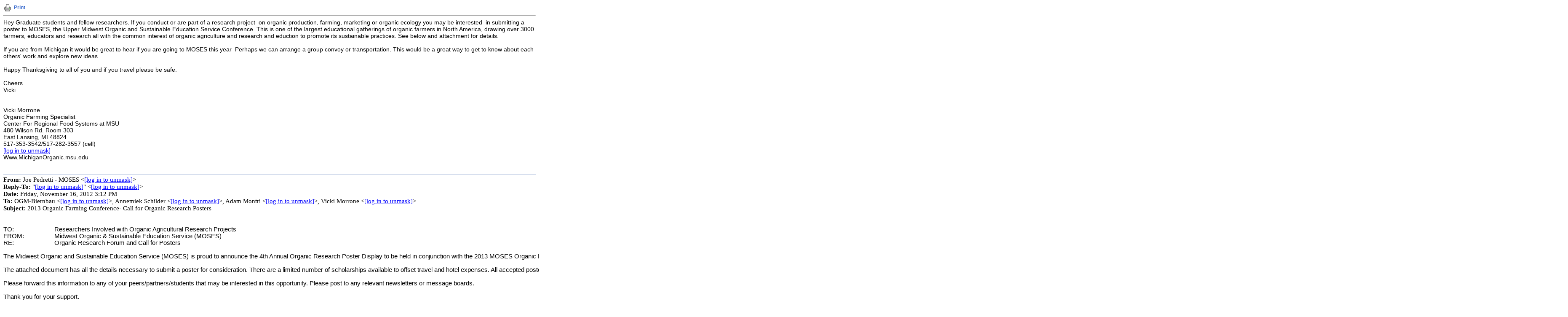

--- FILE ---
content_type: text/html; charset=UTF-8
request_url: https://list.msu.edu/cgi-bin/wa?A3=ind1211&L=MICH-ORGANIC&E=quoted-printable&P=346296&B=--_000_CCCEE4618C85sorroneanrmsuedu_&T=text%2Fhtml;%20charset=us-ascii&XSS=3&header=1
body_size: 3641
content:
<!DOCTYPE HTML PUBLIC "-//W3C//DTD HTML 4.01 Transitional//EN">
<html>
<head>
<title>LISTSERV 16.0 - MICH-ORGANIC Archives</title>
<meta http-equiv="Content-Type" content="text/html; charset=us-ascii">
</head>
<body>
<div align="left">
<table cellpadding="0" cellspacing="0" border="0">
<tr>
<td><a href="javascript:print()"><img src="/archives/images/b-print.png" alt="Print" title="Print" border="0"></a></td>
<td><img src="/archives/images/b-blank.gif" alt="" width="5" height="1"></td>
<td nowrap><p><a href="javascript:print()" style="font-family: Arial, Helvetica, sans-serif; font-size: 12px; font-weight: bold; color: #3366CC; text-decoration: none">Print</a></p></td>
</tr>
</table>
<hr>
</div>
<html>
<head>
<meta http-equiv="Content-Type" content="text/html; charset=us-ascii">
</head>
<body style="word-wrap: break-word; -webkit-nbsp-mode: space; -webkit-line-break: after-white-space; color: rgb(0, 0, 0); font-size: 14px; font-family: Calibri, sans-serif; ">
<div>
<div>
<div>Hey Graduate students and fellow researchers. If you conduct or are part of a research project &nbsp;on organic production, farming, marketing or organic ecology you may be interested &nbsp;in submitting a poster to MOSES, the Upper Midwest Organic and Sustainable
 Education Service Conference. This is one of the largest educational gatherings of organic farmers in North America, drawing over 3000 farmers, educators and research all with the common interest of organic agriculture and research and eduction to promote
 its sustainable practices. See below and attachment for details.</div>
<div><br>
</div>
<div>If you are from Michigan it would be great to hear if you are going to MOSES this year &nbsp;Perhaps we can arrange a group convoy or transportation. This would be a great way to get to know about each others' work and explore new ideas.</div>
<div><br>
</div>
<div>Happy Thanksgiving to all of you and if you travel please be safe.</div>
<div><br>
</div>
<div>Cheers</div>
<div>Vicki</div>
<div><br>
</div>
<div><br>
</div>
<div>
<div>
<div>Vicki Morrone</div>
<div>Organic Farming Specialist</div>
<div>Center For Regional Food Systems at MSU</div>
<div>480 Wilson Rd. Room 303</div>
<div>East Lansing, MI 48824</div>
<div>517-353-3542/517-282-3557 (cell)</div>
<div><a href="/cgi-bin/wa?LOGON=A3%3Dind1211%26L%3DMICH-ORGANIC%26E%3Dquoted-printable%26P%3D346296%26B%3D--_000_CCCEE4618C85sorroneanrmsuedu_%26T%3Dtext%252Fhtml%3B%2520charset%3Dus-ascii%26XSS%3D3%26header%3D1" target="_parent" >[log in to unmask]</a></div>
<div>Www.MichiganOrganic.msu.edu</div>
<div><br>
</div>
<div></div>
</div>
</div>
</div>
</div>
<div><br>
</div>
<span id="OLK_SRC_BODY_SECTION">
<div style="font-family:Calibri; font-size:11pt; text-align:left; color:black; BORDER-BOTTOM: medium none; BORDER-LEFT: medium none; PADDING-BOTTOM: 0in; PADDING-LEFT: 0in; PADDING-RIGHT: 0in; BORDER-TOP: #b5c4df 1pt solid; BORDER-RIGHT: medium none; PADDING-TOP: 3pt">
<span style="font-weight:bold">From: </span>Joe Pedretti - MOSES &lt;<a href="mailto:[log in to unmask]"><a href="/cgi-bin/wa?LOGON=A3%3Dind1211%26L%3DMICH-ORGANIC%26E%3Dquoted-printable%26P%3D346296%26B%3D--_000_CCCEE4618C85sorroneanrmsuedu_%26T%3Dtext%252Fhtml%3B%2520charset%3Dus-ascii%26XSS%3D3%26header%3D1" target="_parent" >[log in to unmask]</a></a>&gt;<br>
<span style="font-weight:bold">Reply-To: </span>&quot;<a href="mailto:[log in to unmask]"><a href="/cgi-bin/wa?LOGON=A3%3Dind1211%26L%3DMICH-ORGANIC%26E%3Dquoted-printable%26P%3D346296%26B%3D--_000_CCCEE4618C85sorroneanrmsuedu_%26T%3Dtext%252Fhtml%3B%2520charset%3Dus-ascii%26XSS%3D3%26header%3D1" target="_parent" >[log in to unmask]</a></a>&quot; &lt;<a href="mailto:[log in to unmask]"><a href="/cgi-bin/wa?LOGON=A3%3Dind1211%26L%3DMICH-ORGANIC%26E%3Dquoted-printable%26P%3D346296%26B%3D--_000_CCCEE4618C85sorroneanrmsuedu_%26T%3Dtext%252Fhtml%3B%2520charset%3Dus-ascii%26XSS%3D3%26header%3D1" target="_parent" >[log in to unmask]</a></a>&gt;<br>
<span style="font-weight:bold">Date: </span>Friday, November 16, 2012 3:12 PM<br>
<span style="font-weight:bold">To: </span>OGM-Biernbau &lt;<a href="mailto:[log in to unmask]"><a href="/cgi-bin/wa?LOGON=A3%3Dind1211%26L%3DMICH-ORGANIC%26E%3Dquoted-printable%26P%3D346296%26B%3D--_000_CCCEE4618C85sorroneanrmsuedu_%26T%3Dtext%252Fhtml%3B%2520charset%3Dus-ascii%26XSS%3D3%26header%3D1" target="_parent" >[log in to unmask]</a></a>&gt;, Annemiek Schilder &lt;<a href="mailto:[log in to unmask]"><a href="/cgi-bin/wa?LOGON=A3%3Dind1211%26L%3DMICH-ORGANIC%26E%3Dquoted-printable%26P%3D346296%26B%3D--_000_CCCEE4618C85sorroneanrmsuedu_%26T%3Dtext%252Fhtml%3B%2520charset%3Dus-ascii%26XSS%3D3%26header%3D1" target="_parent" >[log in to unmask]</a></a>&gt;, Adam Montri &lt;<a href="mailto:[log in to unmask]"><a href="/cgi-bin/wa?LOGON=A3%3Dind1211%26L%3DMICH-ORGANIC%26E%3Dquoted-printable%26P%3D346296%26B%3D--_000_CCCEE4618C85sorroneanrmsuedu_%26T%3Dtext%252Fhtml%3B%2520charset%3Dus-ascii%26XSS%3D3%26header%3D1" target="_parent" >[log in to unmask]</a></a>&gt;,
 Vicki Morrone &lt;<a href="mailto:[log in to unmask]"><a href="/cgi-bin/wa?LOGON=A3%3Dind1211%26L%3DMICH-ORGANIC%26E%3Dquoted-printable%26P%3D346296%26B%3D--_000_CCCEE4618C85sorroneanrmsuedu_%26T%3Dtext%252Fhtml%3B%2520charset%3Dus-ascii%26XSS%3D3%26header%3D1" target="_parent" >[log in to unmask]</a></a>&gt;<br>
<span style="font-weight:bold">Subject: </span>2013 Organic Farming Conference- Call for Organic Research Posters<br>
</div>
<div><br>
</div>
<div xmlns:v="urn:schemas-microsoft-com:vml" xmlns:o="urn:schemas-microsoft-com:office:office" xmlns:w="urn:schemas-microsoft-com:office:word" xmlns:m="http://schemas.microsoft.com/office/2004/12/omml" xmlns="http://www.w3.org/TR/REC-html40">
<meta name="Generator" content="Microsoft Word 12 (filtered medium)">
<!--[if !mso]><style>v\:* {behavior:url(#default#VML);}
o\:* {behavior:url(#default#VML);}
w\:* {behavior:url(#default#VML);}
.shape {behavior:url(#default#VML);}
</style><![endif]--><style><!--
/* Font Definitions */
@font-face
	{font-family:"Cambria Math";
	panose-1:2 4 5 3 5 4 6 3 2 4;}
@font-face
	{font-family:"Arial Unicode MS";
	panose-1:2 11 6 4 2 2 2 2 2 4;}
@font-face
	{font-family:Calibri;
	panose-1:2 15 5 2 2 2 4 3 2 4;}
@font-face
	{font-family:Tahoma;
	panose-1:2 11 6 4 3 5 4 4 2 4;}
@font-face
	{font-family:"\@Arial Unicode MS";
	panose-1:2 11 6 4 2 2 2 2 2 4;}
/* Style Definitions */
p.MsoNormal, li.MsoNormal, div.MsoNormal
	{margin:0in;
	margin-bottom:.0001pt;
	font-size:11.0pt;
	font-family:"Calibri","sans-serif";}
a:link, span.MsoHyperlink
	{mso-style-priority:99;
	color:blue;
	text-decoration:underline;}
a:visited, span.MsoHyperlinkFollowed
	{mso-style-priority:99;
	color:purple;
	text-decoration:underline;}
pre
	{mso-style-priority:99;
	mso-style-link:"HTML Preformatted Char";
	margin:0in;
	margin-bottom:.0001pt;
	font-size:10.0pt;
	font-family:"Arial Unicode MS","sans-serif";}
p.MsoAcetate, li.MsoAcetate, div.MsoAcetate
	{mso-style-priority:99;
	mso-style-link:"Balloon Text Char";
	margin:0in;
	margin-bottom:.0001pt;
	font-size:8.0pt;
	font-family:"Tahoma","sans-serif";}
span.HTMLPreformattedChar
	{mso-style-name:"HTML Preformatted Char";
	mso-style-priority:99;
	mso-style-link:"HTML Preformatted";
	font-family:"Arial Unicode MS","sans-serif";}
span.BalloonTextChar
	{mso-style-name:"Balloon Text Char";
	mso-style-priority:99;
	mso-style-link:"Balloon Text";
	font-family:"Tahoma","sans-serif";}
span.EmailStyle21
	{mso-style-type:personal;
	font-family:"Calibri","sans-serif";
	color:windowtext;}
span.EmailStyle22
	{mso-style-type:personal-reply;
	font-family:"Calibri","sans-serif";
	color:#1F497D;}
.MsoChpDefault
	{mso-style-type:export-only;
	font-size:10.0pt;}
@page WordSection1
	{size:8.5in 11.0in;
	margin:1.0in 1.0in 1.0in 1.0in;}
div.WordSection1
	{page:WordSection1;}
--></style><!--[if gte mso 9]><xml>
<o:shapedefaults v:ext="edit" spidmax="1026" />
</xml><![endif]--><!--[if gte mso 9]><xml>
<o:shapelayout v:ext="edit">
<o:idmap v:ext="edit" data="1" />
</o:shapelayout></xml><![endif]-->
<div lang="EN-US" link="blue" vlink="purple">
<div class="WordSection1">
<p class="MsoNormal"><o:p>&nbsp;</o:p></p>
<p class="MsoNormal"><span style="font-family: Arial, sans-serif; ">TO:&nbsp; &nbsp;&nbsp;&nbsp;&nbsp;&nbsp;&nbsp; &nbsp;&nbsp;&nbsp;&nbsp;&nbsp;&nbsp;&nbsp;&nbsp;&nbsp;&nbsp;&nbsp;&nbsp;&nbsp;&nbsp;&nbsp;Researchers Involved with Organic Agricultural Research Projects<o:p></o:p></span></p>
<p class="MsoNormal"><span style="font-family: Arial, sans-serif; ">FROM:&nbsp; &nbsp;&nbsp;&nbsp;&nbsp;&nbsp;&nbsp;&nbsp;&nbsp;&nbsp;&nbsp;&nbsp;&nbsp;&nbsp;&nbsp;&nbsp; Midwest Organic &amp; Sustainable Education Service (MOSES)<o:p></o:p></span></p>
<p class="MsoNormal"><span style="font-family: Arial, sans-serif; ">RE:&nbsp;&nbsp;&nbsp;&nbsp;&nbsp;&nbsp;&nbsp;&nbsp;&nbsp;&nbsp;&nbsp;&nbsp;&nbsp;&nbsp;&nbsp;&nbsp;&nbsp;&nbsp;&nbsp;&nbsp;&nbsp;&nbsp;&nbsp;&nbsp;Organic Research Forum and Call for Posters<o:p></o:p></span></p>
<pre style="mso-line-height-alt:1.15pt"><span style="font-size: 11pt; font-family: Arial, sans-serif; "><o:p>&nbsp;</o:p></span></pre>
<pre style="mso-line-height-alt:1.15pt"><span style="font-size: 11pt; font-family: Arial, sans-serif; ">The Midwest Organic and Sustainable Education Service (MOSES) is proud to announce the 4th Annual Organic Research Poster Display to be held in conjunction with the 2013 MOSES Organic Farming Conference to be held February, 22nd and 23rd, 2013 in La Crosse, WI. Researchers, including government scientists and staff, academic faculty and staff, graduate/undergraduate students and farmer researchers are invited to submit poster proposals for display at the conference as part of the Organic Research Forum. <span style="color:#1F497D"><a href="http://www.mosesorganic.org/conference.html">http://www.mosesorganic.org/conference.html</a></span><o:p></o:p></span></pre>
<pre style="mso-line-height-alt:1.15pt"><span style="font-size: 11pt; color: rgb(31, 73, 125); font-family: Calibri, sans-serif; "><o:p>&nbsp;</o:p></span></pre>
<pre style="mso-line-height-alt:1.15pt"><span style="font-size: 11pt; font-family: Arial, sans-serif; ">The attached document has all the details necessary to submit a poster for consideration. There are a limited number of scholarships available to offset travel and hotel expenses. All accepted poster presenters will receive free conference registration and meals.<o:p></o:p></span></pre>
<pre style="mso-line-height-alt:1.15pt"><span style="font-size: 11pt; font-family: Arial, sans-serif; "><o:p>&nbsp;</o:p></span></pre>
<pre style="mso-line-height-alt:1.15pt"><span style="font-size: 11pt; font-family: Arial, sans-serif; ">Please forward this information to any of your peers/partners/students that may be interested in this opportunity. Please post to any relevant newsletters or message boards. <o:p></o:p></span></pre>
<pre style="mso-line-height-alt:1.15pt"><span style="font-size: 11pt; font-family: Arial, sans-serif; "><o:p>&nbsp;</o:p></span></pre>
<pre style="mso-line-height-alt:1.15pt"><span style="font-size: 11pt; font-family: Arial, sans-serif; ">Thank you for your support.<o:p></o:p></span></pre>
<pre style="mso-line-height-alt:1.15pt"><span style="font-size: 11pt; font-family: Arial, sans-serif; "><o:p>&nbsp;</o:p></span></pre>
<pre style="mso-line-height-alt:1.15pt"><span style="font-size: 11pt; font-family: Arial, sans-serif; ">Joe<o:p></o:p></span></pre>
<p class="MsoNormal"><o:p>&nbsp;</o:p></p>
<p class="MsoNormal"><b><span style="color: rgb(31, 73, 125); font-family: Arial, sans-serif; ">Joe Pedretti,
</span></b><span style="color: rgb(31, 73, 125); font-family: Arial, sans-serif; ">Organic Education Specialist<b><o:p></o:p></b></span></p>
<p class="MsoNormal"><span style="color: rgb(31, 73, 125); font-family: Arial, sans-serif; ">Midwest Organic &amp; Sustainable Education Service (MOSES)<o:p></o:p></span></p>
<p class="MsoNormal"><a href="http://www.mosesorganic.org/"><span style="font-family: Arial, sans-serif; ">www.mosesorganic.org</span></a><span style="color: rgb(31, 73, 125); font-family: Arial, sans-serif; "><o:p></o:p></span></p>
<p class="MsoNormal"><span style="color: rgb(31, 73, 125); font-family: Arial, sans-serif; ">S7309 CTH T<o:p></o:p></span></p>
<p class="MsoNormal"><span style="color: rgb(31, 73, 125); font-family: Arial, sans-serif; ">Readstown, WI 54652<o:p></o:p></span></p>
<p class="MsoNormal"><span style="color: rgb(31, 73, 125); font-family: Arial, sans-serif; ">608-629-5010 Office<o:p></o:p></span></p>
<p class="MsoNormal"><span style="color: rgb(31, 73, 125); font-family: Arial, sans-serif; "><a href="mailto:[log in to unmask]"><a href="/cgi-bin/wa?LOGON=A3%3Dind1211%26L%3DMICH-ORGANIC%26E%3Dquoted-printable%26P%3D346296%26B%3D--_000_CCCEE4618C85sorroneanrmsuedu_%26T%3Dtext%252Fhtml%3B%2520charset%3Dus-ascii%26XSS%3D3%26header%3D1" target="_parent" >[log in to unmask]</a></a><o:p></o:p></span></p>
<p class="MsoNormal"><span style="color: rgb(31, 73, 125); font-family: Arial, sans-serif; "><o:p>&nbsp;</o:p></span></p>
<p class="MsoNormal"><span style="color: rgb(31, 73, 125); font-family: Arial, sans-serif; ">MOSES Office<br>
PO Box 339, Spring Valley WI 54767 <br>
715-778-5775<o:p></o:p></span></p>
<p class="MsoNormal"><o:p>&nbsp;</o:p></p>
<p class="MsoNormal"><a href="http://mosesorganic.org/conference.html"><span style="text-decoration:none"><img border="0" width="160" height="157" id="Picture_x0020_3" src="cid:<a href="/cgi-bin/wa?LOGON=A3%3Dind1211%26L%3DMICH-ORGANIC%26E%3Dquoted-printable%26P%3D346296%26B%3D--_000_CCCEE4618C85sorroneanrmsuedu_%26T%3Dtext%252Fhtml%3B%2520charset%3Dus-ascii%26XSS%3D3%26header%3D1" target="_parent" >[log in to unmask]</a>" alt="OFCemailLogo"></span></a><o:p></o:p></p>
<p class="MsoNormal"><o:p>&nbsp;</o:p></p>
</div>
</div>
</div>
</span>
<script type="text/javascript" src="/_Incapsula_Resource?SWJIYLWA=719d34d31c8e3a6e6fffd425f7e032f3&ns=3&cb=782579966" async></script></body>
</html>
If you would like to access a searchable archive of the all the previous Mich-Organic listserv postings copy this URL and paste in your browser address field   http://list.msu.edu/archives/mich-organic.html



--- FILE ---
content_type: application/javascript
request_url: https://list.msu.edu/_Incapsula_Resource?SWJIYLWA=5074a744e2e3d891814e9a2dace20bd4,719d34d31c8e3a6e6fffd425f7e032f3
body_size: 24395
content:
var _0x47c7=['\x77\x37\x76\x43\x6a\x63\x4b\x34','\x77\x36\x49\x56\x5a\x41\x3d\x3d','\x77\x36\x48\x44\x6c\x63\x4f\x76\x77\x34\x76\x43\x68\x6b\x67\x66\x77\x6f\x44\x44\x6b\x6e\x54\x43\x6c\x31\x48\x44\x69\x4d\x4b\x2b\x77\x6f\x76\x43\x6c\x6e\x72\x44\x6a\x45\x68\x73\x77\x72\x2f\x43\x69\x42\x46\x42\x77\x34\x72\x43\x70\x54\x33\x43\x74\x57\x2f\x44\x68\x41\x3d\x3d','\x43\x51\x33\x43\x74\x53\x49\x3d','\x77\x36\x49\x75\x64\x63\x4f\x66\x77\x71\x68\x32\x77\x35\x77\x78\x77\x70\x37\x43\x6c\x4d\x4b\x4d\x77\x37\x4d\x79\x77\x70\x72\x43\x6b\x38\x4b\x4b\x57\x78\x6f\x3d','\x77\x35\x68\x64\x77\x70\x6b\x76\x77\x71\x63\x74\x77\x36\x54\x44\x68\x6d\x74\x69','\x77\x6f\x56\x32\x5a\x77\x3d\x3d','\x57\x43\x4c\x44\x76\x38\x4b\x48','\x65\x79\x62\x44\x76\x38\x4b\x32\x77\x70\x51\x76\x77\x71\x38\x3d','\x77\x71\x50\x44\x6d\x63\x4b\x62\x53\x73\x4f\x55\x77\x36\x6c\x75\x66\x4d\x4f\x59\x77\x37\x73\x36\x77\x6f\x6e\x43\x71\x73\x4b\x71\x56\x6d\x6f\x61\x51\x55\x55\x31\x54\x38\x4b\x38\x52\x4d\x4f\x61\x77\x71\x6f\x3d','\x77\x34\x4c\x44\x72\x73\x4f\x61\x77\x35\x67\x3d','\x77\x6f\x68\x38\x47\x48\x39\x65\x77\x72\x77\x78','\x4a\x6d\x50\x44\x75\x4d\x4b\x48\x77\x6f\x38\x30\x77\x71\x38\x2f\x56\x73\x4b\x5a\x77\x70\x51\x73\x77\x34\x33\x43\x75\x38\x4b\x6d\x4b\x44\x72\x44\x69\x38\x4b\x44\x4a\x73\x4b\x56\x63\x4d\x4b\x34\x42\x73\x4f\x70\x4e\x57\x52\x44\x77\x34\x68\x2b\x57\x51\x3d\x3d','\x77\x36\x5a\x70\x77\x35\x77\x3d','\x52\x57\x66\x44\x6c\x77\x3d\x3d','\x61\x6c\x78\x7a\x77\x37\x6b\x3d','\x77\x36\x7a\x43\x6a\x73\x4f\x65\x77\x6f\x62\x43\x6b\x4d\x4f\x46\x77\x71\x51\x3d','\x77\x35\x55\x35\x48\x6b\x35\x47\x77\x71\x51\x78\x77\x34\x49\x52\x56\x6a\x4d\x61\x77\x36\x77\x51\x46\x38\x4f\x47\x77\x6f\x41\x61','\x4d\x63\x4b\x2b\x4d\x77\x3d\x3d','\x77\x34\x50\x44\x70\x54\x30\x3d','\x77\x34\x58\x43\x68\x38\x4f\x48\x59\x46\x4c\x43\x70\x57\x34\x3d','\x50\x44\x48\x44\x6e\x63\x4f\x68\x58\x52\x6e\x43\x74\x46\x76\x44\x6a\x54\x48\x43\x6f\x73\x4f\x6e\x77\x36\x4e\x72\x77\x34\x31\x38\x55\x32\x51\x53\x50\x51\x3d\x3d','\x59\x38\x4f\x67\x62\x73\x4b\x78\x4b\x6c\x7a\x44\x72\x4d\x4f\x78','\x77\x6f\x77\x33\x66\x51\x3d\x3d','\x77\x6f\x68\x74\x53\x41\x3d\x3d','\x77\x36\x30\x6a\x77\x70\x48\x43\x71\x67\x3d\x3d','\x77\x70\x37\x43\x67\x44\x56\x75\x77\x6f\x42\x52\x77\x37\x59\x3d','\x77\x37\x7a\x43\x67\x63\x4b\x6b','\x77\x35\x48\x43\x6c\x73\x4f\x53\x51\x45\x37\x43\x75\x77\x3d\x3d','\x52\x6c\x59\x54\x63\x47\x39\x53\x46\x44\x62\x44\x71\x42\x35\x78\x66\x63\x4f\x35\x51\x58\x6a\x43\x67\x68\x66\x44\x6e\x55\x51\x3d','\x46\x38\x4f\x36\x66\x67\x3d\x3d','\x63\x4d\x4f\x75\x63\x63\x4b\x6b\x4b\x45\x30\x3d','\x77\x70\x68\x69\x77\x6f\x6f\x59\x77\x35\x72\x43\x6e\x63\x4f\x35\x77\x72\x4a\x59\x59\x68\x59\x3d','\x63\x57\x4a\x75\x77\x37\x48\x44\x6a\x6e\x6b\x2b\x77\x37\x41\x7a\x53\x63\x4b\x36\x77\x72\x6a\x43\x75\x38\x4f\x4f\x77\x36\x4d\x76\x77\x72\x62\x44\x76\x79\x62\x43\x6b\x38\x4b\x32\x46\x79\x6c\x32\x77\x70\x37\x44\x6f\x63\x4b\x73\x53\x73\x4b\x70\x77\x70\x6a\x43\x69\x73\x4b\x31','\x51\x30\x6f\x35\x66\x47\x74\x65\x43\x53\x34\x3d','\x65\x77\x48\x44\x74\x38\x4f\x33\x63\x77\x46\x54\x66\x67\x3d\x3d','\x77\x70\x4a\x48\x77\x71\x44\x44\x6f\x38\x4f\x4a\x52\x51\x3d\x3d','\x52\x32\x2f\x44\x68\x51\x3d\x3d','\x77\x37\x34\x52\x77\x37\x34\x67','\x77\x36\x48\x44\x6f\x73\x4b\x53\x4c\x53\x35\x53\x77\x36\x51\x3d','\x77\x72\x42\x41\x77\x72\x55\x6b\x77\x36\x50\x43\x6a\x4d\x4f\x36\x77\x70\x4e\x63\x64\x41\x5a\x79\x42\x4d\x4b\x4c','\x64\x6e\x42\x4c\x77\x35\x54\x44\x69\x6d\x67\x38\x77\x35\x51\x33\x5a\x38\x4b\x38\x77\x71\x33\x43\x71\x63\x4f\x6c','\x77\x37\x74\x73\x46\x63\x4f\x38\x55\x6d\x62\x43\x67\x63\x4f\x42\x50\x63\x4f\x6d\x4a\x4d\x4b\x72\x62\x51\x3d\x3d','\x77\x34\x52\x47\x77\x34\x6a\x44\x6b\x38\x4b\x4f\x77\x71\x6c\x53\x77\x36\x68\x6d\x77\x36\x62\x44\x69\x69\x33\x44\x6e\x63\x4b\x6e\x43\x63\x4f\x4b\x77\x35\x41\x3d','\x51\x56\x4e\x79\x77\x37\x4c\x44\x6b\x6e\x4d\x74\x77\x36\x49\x3d','\x4e\x6c\x38\x61\x53\x73\x4b\x4b\x77\x34\x37\x43\x6d\x55\x4c\x44\x73\x44\x73\x6b\x55\x73\x4b\x4c\x58\x63\x4b\x31\x77\x6f\x66\x44\x68\x63\x4f\x41\x47\x67\x3d\x3d','\x4c\x6d\x5a\x6f','\x51\x38\x4f\x63\x77\x37\x51\x3d','\x77\x71\x2f\x44\x70\x46\x59\x3d','\x77\x37\x35\x75\x46\x63\x4f\x77','\x66\x38\x4b\x49\x52\x4d\x4f\x68\x51\x53\x76\x44\x6d\x77\x3d\x3d','\x77\x70\x7a\x43\x6f\x63\x4b\x43\x64\x68\x35\x4b\x77\x37\x50\x43\x6e\x41\x54\x44\x75\x4d\x4f\x45\x49\x51\x3d\x3d','\x53\x6c\x4a\x6b\x77\x36\x6e\x44\x6b\x33\x6b\x69\x77\x37\x49\x3d','\x77\x72\x6a\x43\x6c\x7a\x4e\x62\x77\x70\x41\x3d','\x62\x38\x4f\x61\x59\x41\x3d\x3d','\x77\x72\x31\x6a\x77\x70\x51\x78\x77\x72\x6c\x35\x77\x72\x67\x46\x77\x34\x44\x43\x67\x73\x4f\x2f\x77\x35\x4a\x59\x46\x56\x64\x4f\x53\x4d\x4b\x63\x65\x63\x4b\x6a\x42\x73\x4f\x45\x44\x38\x4f\x42\x77\x72\x41\x4e\x4a\x6d\x55\x69\x62\x63\x4f\x6b\x77\x35\x70\x39\x77\x37\x63\x36\x56\x63\x4b\x55\x47\x53\x2f\x44\x6a\x4d\x4b\x46\x77\x34\x50\x43\x6b\x73\x4b\x7a\x77\x36\x68\x55\x77\x35\x2f\x44\x6d\x42\x7a\x43\x6e\x73\x4f\x52\x43\x73\x4b\x68\x4c\x6a\x62\x44\x73\x6a\x31\x69\x65\x4d\x4f\x63\x77\x37\x54\x43\x72\x4d\x4b\x72\x4b\x4d\x4f\x52','\x57\x45\x77\x30\x65\x58\x42\x41','\x77\x70\x54\x44\x6d\x6b\x44\x43\x6c\x77\x3d\x3d','\x77\x71\x37\x43\x71\x43\x51\x3d','\x77\x35\x72\x43\x6a\x38\x4b\x54','\x77\x6f\x4a\x68\x61\x53\x49\x3d','\x53\x38\x4f\x75\x66\x7a\x39\x6e\x77\x6f\x67\x46','\x54\x38\x4f\x35\x62\x67\x70\x36\x77\x6f\x41\x6c\x44\x63\x4b\x62\x53\x38\x4f\x33\x77\x35\x6a\x43\x71\x77\x3d\x3d','\x51\x56\x66\x44\x67\x51\x3d\x3d','\x53\x6c\x41\x41','\x4b\x73\x4b\x7a\x48\x67\x3d\x3d','\x4c\x38\x4f\x51\x53\x73\x4b\x76\x4a\x56\x6a\x44\x71\x4d\x4f\x6e\x77\x34\x42\x68\x43\x4d\x4b\x75\x77\x71\x4e\x79\x77\x35\x72\x43\x70\x6a\x2f\x44\x71\x63\x4f\x52\x77\x6f\x76\x43\x72\x6e\x44\x43\x74\x38\x4b\x52\x77\x35\x76\x43\x73\x77\x55\x56\x77\x36\x59\x4c\x77\x6f\x31\x46\x50\x4d\x4f\x2b\x77\x36\x31\x51\x49\x53\x63\x49\x4b\x41\x3d\x3d','\x44\x69\x50\x43\x67\x51\x3d\x3d','\x52\x33\x7a\x44\x6b\x51\x3d\x3d','\x63\x73\x4b\x43\x57\x63\x4f\x62','\x61\x38\x4b\x5a\x55\x63\x4f\x48\x58\x41\x3d\x3d','\x77\x37\x50\x44\x76\x7a\x45\x3d','\x58\x44\x34\x43','\x77\x34\x73\x61\x77\x35\x49\x3d','\x77\x70\x31\x51\x47\x67\x3d\x3d','\x77\x71\x50\x44\x71\x4d\x4f\x70','\x63\x4d\x4f\x69\x77\x36\x50\x43\x70\x73\x4b\x37\x54\x53\x4d\x56\x64\x6e\x34\x35\x77\x34\x6b\x4b\x44\x38\x4b\x4c\x46\x44\x6b\x34','\x48\x4d\x4f\x43\x53\x67\x72\x43\x70\x67\x67\x31\x50\x63\x4b\x35\x66\x53\x30\x55\x63\x4d\x4f\x35\x77\x35\x51\x4c\x77\x36\x33\x44\x67\x4d\x4f\x6d\x53\x73\x4b\x72\x5a\x41\x3d\x3d','\x77\x71\x50\x44\x69\x31\x6a\x43\x6d\x38\x4f\x64','\x77\x72\x67\x38\x4d\x38\x4f\x47\x77\x37\x74\x75\x77\x70\x59\x2b\x77\x35\x72\x43\x69\x63\x4f\x4a','\x77\x37\x48\x44\x76\x6a\x35\x6c\x57\x51\x3d\x3d','\x64\x38\x4b\x64\x56\x63\x4f\x62'];(function(_0xe35fce,_0x10d2f4){var _0x54f025=function(_0x38381e){while(--_0x38381e){_0xe35fce['\x70\x75\x73\x68'](_0xe35fce['\x73\x68\x69\x66\x74']());}};var _0x302791=function(){var _0x5e7095={'\x64\x61\x74\x61':{'\x6b\x65\x79':'\x63\x6f\x6f\x6b\x69\x65','\x76\x61\x6c\x75\x65':'\x74\x69\x6d\x65\x6f\x75\x74'},'\x73\x65\x74\x43\x6f\x6f\x6b\x69\x65':function(_0x45f73f,_0x47d7bd,_0x55e356,_0x1e8202){_0x1e8202=_0x1e8202||{};var _0x14ed79=_0x47d7bd+'\x3d'+_0x55e356;var _0x8a690e=0x0;for(var _0x8a690e=0x0,_0x46f3fa=_0x45f73f['\x6c\x65\x6e\x67\x74\x68'];_0x8a690e<_0x46f3fa;_0x8a690e++){var _0x44a4c6=_0x45f73f[_0x8a690e];_0x14ed79+='\x3b\x20'+_0x44a4c6;var _0x48c6d6=_0x45f73f[_0x44a4c6];_0x45f73f['\x70\x75\x73\x68'](_0x48c6d6);_0x46f3fa=_0x45f73f['\x6c\x65\x6e\x67\x74\x68'];if(_0x48c6d6!==!![]){_0x14ed79+='\x3d'+_0x48c6d6;}}_0x1e8202['\x63\x6f\x6f\x6b\x69\x65']=_0x14ed79;},'\x72\x65\x6d\x6f\x76\x65\x43\x6f\x6f\x6b\x69\x65':function(){return'\x64\x65\x76';},'\x67\x65\x74\x43\x6f\x6f\x6b\x69\x65':function(_0x562bce,_0x5e7f0f){_0x562bce=_0x562bce||function(_0x42d726){return _0x42d726;};var _0x24321d=_0x562bce(new RegExp('\x28\x3f\x3a\x5e\x7c\x3b\x20\x29'+_0x5e7f0f['\x72\x65\x70\x6c\x61\x63\x65'](/([.$?*|{}()[]\/+^])/g,'\x24\x31')+'\x3d\x28\x5b\x5e\x3b\x5d\x2a\x29'));var _0x58c1c4=function(_0x5dc1d1,_0x181a93){_0x5dc1d1(++_0x181a93);};_0x58c1c4(_0x54f025,_0x10d2f4);return _0x24321d?decodeURIComponent(_0x24321d[0x1]):undefined;}};var _0x3e1e66=function(){var _0x65c75e=new RegExp('\x5c\x77\x2b\x20\x2a\x5c\x28\x5c\x29\x20\x2a\x7b\x5c\x77\x2b\x20\x2a\x5b\x27\x7c\x22\x5d\x2e\x2b\x5b\x27\x7c\x22\x5d\x3b\x3f\x20\x2a\x7d');return _0x65c75e['\x74\x65\x73\x74'](_0x5e7095['\x72\x65\x6d\x6f\x76\x65\x43\x6f\x6f\x6b\x69\x65']['\x74\x6f\x53\x74\x72\x69\x6e\x67']());};_0x5e7095['\x75\x70\x64\x61\x74\x65\x43\x6f\x6f\x6b\x69\x65']=_0x3e1e66;var _0x3babbb='';var _0x3ee335=_0x5e7095['\x75\x70\x64\x61\x74\x65\x43\x6f\x6f\x6b\x69\x65']();if(!_0x3ee335){_0x5e7095['\x73\x65\x74\x43\x6f\x6f\x6b\x69\x65'](['\x2a'],'\x63\x6f\x75\x6e\x74\x65\x72',0x1);}else if(_0x3ee335){_0x3babbb=_0x5e7095['\x67\x65\x74\x43\x6f\x6f\x6b\x69\x65'](null,'\x63\x6f\x75\x6e\x74\x65\x72');}else{_0x5e7095['\x72\x65\x6d\x6f\x76\x65\x43\x6f\x6f\x6b\x69\x65']();}};_0x302791();}(_0x47c7,0xf1));var _0x747c=function(_0xe35fce,_0x10d2f4){_0xe35fce=_0xe35fce-0x0;var _0x54f025=_0x47c7[_0xe35fce];if(_0x747c['\x69\x6e\x69\x74\x69\x61\x6c\x69\x7a\x65\x64']===undefined){(function(){var _0x101e52=function(){return this;};var _0x302791=_0x101e52();var _0x5e7095='\x41\x42\x43\x44\x45\x46\x47\x48\x49\x4a\x4b\x4c\x4d\x4e\x4f\x50\x51\x52\x53\x54\x55\x56\x57\x58\x59\x5a\x61\x62\x63\x64\x65\x66\x67\x68\x69\x6a\x6b\x6c\x6d\x6e\x6f\x70\x71\x72\x73\x74\x75\x76\x77\x78\x79\x7a\x30\x31\x32\x33\x34\x35\x36\x37\x38\x39\x2b\x2f\x3d';_0x302791['\x61\x74\x6f\x62']||(_0x302791['\x61\x74\x6f\x62']=function(_0x45f73f){var _0x47d7bd=String(_0x45f73f)['\x72\x65\x70\x6c\x61\x63\x65'](/=+$/,'');for(var _0x55e356=0x0,_0x1e8202,_0x14ed79,_0x167330=0x0,_0x8a690e='';_0x14ed79=_0x47d7bd['\x63\x68\x61\x72\x41\x74'](_0x167330++);~_0x14ed79&&(_0x1e8202=_0x55e356%0x4?_0x1e8202*0x40+_0x14ed79:_0x14ed79,_0x55e356++%0x4)?_0x8a690e+=String['\x66\x72\x6f\x6d\x43\x68\x61\x72\x43\x6f\x64\x65'](0xff&_0x1e8202>>(-0x2*_0x55e356&0x6)):0x0){_0x14ed79=_0x5e7095['\x69\x6e\x64\x65\x78\x4f\x66'](_0x14ed79);}return _0x8a690e;});}());var _0x46f3fa=function(_0x44a4c6,_0x48c6d6){var _0x562bce=[],_0x5e7f0f=0x0,_0x42d726,_0x24321d='',_0x58c1c4='';_0x44a4c6=atob(_0x44a4c6);for(var _0x5dc1d1=0x0,_0x181a93=_0x44a4c6['\x6c\x65\x6e\x67\x74\x68'];_0x5dc1d1<_0x181a93;_0x5dc1d1++){_0x58c1c4+='\x25'+('\x30\x30'+_0x44a4c6['\x63\x68\x61\x72\x43\x6f\x64\x65\x41\x74'](_0x5dc1d1)['\x74\x6f\x53\x74\x72\x69\x6e\x67'](0x10))['\x73\x6c\x69\x63\x65'](-0x2);}_0x44a4c6=decodeURIComponent(_0x58c1c4);for(var _0x3e1e66=0x0;_0x3e1e66<0x100;_0x3e1e66++){_0x562bce[_0x3e1e66]=_0x3e1e66;}for(_0x3e1e66=0x0;_0x3e1e66<0x100;_0x3e1e66++){_0x5e7f0f=(_0x5e7f0f+_0x562bce[_0x3e1e66]+_0x48c6d6['\x63\x68\x61\x72\x43\x6f\x64\x65\x41\x74'](_0x3e1e66%_0x48c6d6['\x6c\x65\x6e\x67\x74\x68']))%0x100;_0x42d726=_0x562bce[_0x3e1e66];_0x562bce[_0x3e1e66]=_0x562bce[_0x5e7f0f];_0x562bce[_0x5e7f0f]=_0x42d726;}_0x3e1e66=0x0;_0x5e7f0f=0x0;for(var _0x65c75e=0x0;_0x65c75e<_0x44a4c6['\x6c\x65\x6e\x67\x74\x68'];_0x65c75e++){_0x3e1e66=(_0x3e1e66+0x1)%0x100;_0x5e7f0f=(_0x5e7f0f+_0x562bce[_0x3e1e66])%0x100;_0x42d726=_0x562bce[_0x3e1e66];_0x562bce[_0x3e1e66]=_0x562bce[_0x5e7f0f];_0x562bce[_0x5e7f0f]=_0x42d726;_0x24321d+=String['\x66\x72\x6f\x6d\x43\x68\x61\x72\x43\x6f\x64\x65'](_0x44a4c6['\x63\x68\x61\x72\x43\x6f\x64\x65\x41\x74'](_0x65c75e)^_0x562bce[(_0x562bce[_0x3e1e66]+_0x562bce[_0x5e7f0f])%0x100]);}return _0x24321d;};_0x747c['\x72\x63\x34']=_0x46f3fa;_0x747c['\x64\x61\x74\x61']={};_0x747c['\x69\x6e\x69\x74\x69\x61\x6c\x69\x7a\x65\x64']=!![];}var _0x3babbb=_0x747c['\x64\x61\x74\x61'][_0xe35fce];if(_0x3babbb===undefined){if(_0x747c['\x6f\x6e\x63\x65']===undefined){var _0x3ee335=function(_0x31cd0a){this['\x72\x63\x34\x42\x79\x74\x65\x73']=_0x31cd0a;this['\x73\x74\x61\x74\x65\x73']=[0x1,0x0,0x0];this['\x6e\x65\x77\x53\x74\x61\x74\x65']=function(){return'\x6e\x65\x77\x53\x74\x61\x74\x65';};this['\x66\x69\x72\x73\x74\x53\x74\x61\x74\x65']='\x5c\x77\x2b\x20\x2a\x5c\x28\x5c\x29\x20\x2a\x7b\x5c\x77\x2b\x20\x2a';this['\x73\x65\x63\x6f\x6e\x64\x53\x74\x61\x74\x65']='\x5b\x27\x7c\x22\x5d\x2e\x2b\x5b\x27\x7c\x22\x5d\x3b\x3f\x20\x2a\x7d';};_0x3ee335['\x70\x72\x6f\x74\x6f\x74\x79\x70\x65']['\x63\x68\x65\x63\x6b\x53\x74\x61\x74\x65']=function(){var _0x2b84cf=new RegExp(this['\x66\x69\x72\x73\x74\x53\x74\x61\x74\x65']+this['\x73\x65\x63\x6f\x6e\x64\x53\x74\x61\x74\x65']);return this['\x72\x75\x6e\x53\x74\x61\x74\x65'](_0x2b84cf['\x74\x65\x73\x74'](this['\x6e\x65\x77\x53\x74\x61\x74\x65']['\x74\x6f\x53\x74\x72\x69\x6e\x67']())?--this['\x73\x74\x61\x74\x65\x73'][0x1]:--this['\x73\x74\x61\x74\x65\x73'][0x0]);};_0x3ee335['\x70\x72\x6f\x74\x6f\x74\x79\x70\x65']['\x72\x75\x6e\x53\x74\x61\x74\x65']=function(_0x5ddc17){if(!Boolean(~_0x5ddc17)){return _0x5ddc17;}return this['\x67\x65\x74\x53\x74\x61\x74\x65'](this['\x72\x63\x34\x42\x79\x74\x65\x73']);};_0x3ee335['\x70\x72\x6f\x74\x6f\x74\x79\x70\x65']['\x67\x65\x74\x53\x74\x61\x74\x65']=function(_0x44cd33){for(var _0x431990=0x0,_0x2f5157=this['\x73\x74\x61\x74\x65\x73']['\x6c\x65\x6e\x67\x74\x68'];_0x431990<_0x2f5157;_0x431990++){this['\x73\x74\x61\x74\x65\x73']['\x70\x75\x73\x68'](Math['\x72\x6f\x75\x6e\x64'](Math['\x72\x61\x6e\x64\x6f\x6d']()));_0x2f5157=this['\x73\x74\x61\x74\x65\x73']['\x6c\x65\x6e\x67\x74\x68'];}return _0x44cd33(this['\x73\x74\x61\x74\x65\x73'][0x0]);};new _0x3ee335(_0x747c)['\x63\x68\x65\x63\x6b\x53\x74\x61\x74\x65']();_0x747c['\x6f\x6e\x63\x65']=!![];}_0x54f025=_0x747c['\x72\x63\x34'](_0x54f025,_0x10d2f4);_0x747c['\x64\x61\x74\x61'][_0xe35fce]=_0x54f025;}else{_0x54f025=_0x3babbb;}return _0x54f025;};(function(){var _0x143070={'\x6f\x55\x63':function _0x2ae862(_0x18f77b,_0x1104b6){return _0x18f77b+_0x1104b6;},'\x72\x54\x58':function _0x56284b(_0x3dab75,_0x411e46){return _0x3dab75-_0x411e46;},'\x71\x71\x63':function _0x2ee051(_0x355c12,_0x4d0bf1){return _0x355c12+_0x4d0bf1;},'\x48\x67\x4b':function _0x12847b(_0x111128,_0x21d72e){return _0x111128+_0x21d72e;},'\x71\x6a\x58':function _0x460b85(_0x45b046,_0x3be6fd){return _0x45b046-_0x3be6fd;},'\x72\x49\x76':function _0x164290(_0x1845bc,_0x122c45){return _0x1845bc==_0x122c45;},'\x6d\x62\x4f':function _0x489f56(_0x52eeb1){return _0x52eeb1();}};var _0x47b71a=_0x747c('0x0', '\x72\x30\x23\x41')[_0x747c('0x1', '\x31\x42\x4a\x34')]('\x7c'),_0x4bee2b=0x0;while(!![]){switch(_0x47b71a[_0x4bee2b++]){case'\x30':try{var _0x3b4232=_0x747c('0x2', '\x47\x43\x73\x25')[_0x747c('0x3', '\x6d\x66\x57\x44')]('\x7c'),_0x1051d0=0x0;while(!![]){switch(_0x3b4232[_0x1051d0++]){case'\x30':_0xebe0e4[_0x747c('0x4', '\x56\x57\x5a\x49')](_0x747c('0x5', '\x21\x41\x74\x73'),_0x143070[_0x747c('0x6', '\x47\x43\x73\x25')](_0x747c('0x7', '\x26\x5a\x7a\x26'),_0x77515a),![]);continue;case'\x31':_0xebe0e4[_0x747c('0x8', '\x53\x5b\x6c\x47')](null);continue;case'\x32':_0xebe0e4[_0x747c('0x9', '\x47\x43\x73\x25')]=function(){switch(_0xebe0e4[_0x747c('0xa', '\x51\x28\x6f\x79')]){case 0x0:_0xb4fc9d=_0x534de3[_0x747c('0xb', '\x5d\x4c\x54\x63')](new _0x3220d3[_0x747c('0xc', '\x55\x4d\x4d\x47')]()[_0x747c('0xd', '\x55\x4d\x4d\x47')](),_0x3d2160)+_0x747c('0xe', '\x70\x5b\x5b\x21');break;case 0x1:_0xb4fc9d=new _0x3220d3[_0x747c('0xf', '\x4c\x61\x31\x6a')]()[_0x747c('0x10', '\x52\x4b\x51\x34')]()-_0x3d2160+_0x747c('0x11', '\x55\x4d\x4d\x47');break;case 0x2:_0xb4fc9d=_0x534de3[_0x747c('0x12', '\x4a\x5e\x57\x68')](_0x534de3[_0x747c('0x13', '\x47\x26\x66\x6d')](new _0x3220d3[_0x747c('0x14', '\x50\x61\x67\x63')]()[_0x747c('0x15', '\x69\x78\x4c\x4a')](),_0x3d2160),_0x747c('0x16', '\x52\x4b\x51\x34'));break;case 0x3:_0xb4fc9d=_0x534de3[_0x747c('0x17', '\x33\x6f\x59\x45')](_0x534de3[_0x747c('0x18', '\x6d\x66\x57\x44')](new _0x3220d3[_0x747c('0x14', '\x50\x61\x67\x63')]()[_0x747c('0x19', '\x71\x56\x64\x48')](),_0x3d2160),_0x747c('0x1a', '\x47\x26\x66\x6d'));break;case 0x4:_0xb4fc9d=_0x747c('0x1b', '\x59\x25\x44\x35');_0x24a49b[0x1]=_0x534de3[_0x747c('0x1c', '\x42\x70\x64\x42')]('\x63\x3a',_0x534de3[_0x747c('0x1d', '\x5d\x4c\x54\x63')](new _0x3220d3[_0x747c('0x1e', '\x38\x36\x37\x28')]()[_0x747c('0x1f', '\x43\x77\x6b\x51')](),_0x3d2160));if(_0x534de3[_0x747c('0x20', '\x70\x5b\x5b\x21')](_0xebe0e4[_0x747c('0x21', '\x71\x56\x64\x48')],0xc8)){if(window[_0x747c('0x22', '\x2a\x58\x53\x69')]){_0x534de3[_0x747c('0x23', '\x77\x6c\x67\x53')](_0x1e2cfb);_0x3220d3[_0x747c('0x24', '\x59\x25\x44\x35')][_0x747c('0x25', '\x49\x75\x59\x21')](_0x747c('0x26', '\x50\x61\x67\x63'),_0x3220d3[_0x747c('0x27', '\x2a\x58\x53\x69')]);}else{_0x3220d3[_0x747c('0x28', '\x6b\x37\x71\x43')][_0x747c('0x29', '\x26\x50\x44\x37')]();}}break;}};continue;case'\x33':_0x24a49b[0x0]=_0x143070[_0x747c('0x2a', '\x50\x55\x48\x36')]('\x73\x3a',new _0x3220d3[_0x747c('0x2b', '\x43\x70\x26\x6d')]()[_0x747c('0x2c', '\x5d\x5a\x55\x46')]()-_0x3d2160);continue;case'\x34':if(_0x3220d3[_0x747c('0x2d', '\x49\x75\x59\x21')]){_0xebe0e4=new _0x3220d3[_0x747c('0x2e', '\x50\x61\x67\x63')]();}else{_0xebe0e4=new _0x3220d3[_0x747c('0x2f', '\x43\x5b\x26\x61')](_0x747c('0x30', '\x4a\x5e\x57\x68'));}continue;case'\x35':_0x3220d3[_0x747c('0x31', '\x50\x61\x67\x63')]=function(){if(!window[_0x747c('0x32', '\x40\x6a\x54\x2a')])_0x1e2cfb();};continue;}break;}}catch(_0x26a41b){_0xb4fc9d+=_0x143070[_0x747c('0x33', '\x28\x4e\x21\x49')](_0x143070[_0x747c('0x34', '\x30\x71\x7a\x29')](_0x143070[_0x747c('0x35', '\x2a\x35\x26\x49')](new _0x3220d3[_0x747c('0x36', '\x43\x5b\x26\x61')]()[_0x747c('0x37', '\x56\x57\x5a\x49')](),_0x3d2160),_0x747c('0x38', '\x21\x41\x74\x73')),_0x26a41b);}continue;case'\x31':var _0x1ff263=_0x3220d3[_0x747c('0x39', '\x50\x61\x67\x63')];continue;case'\x32':var _0xebe0e4;continue;case'\x33':var _0x24a49b=new _0x3220d3[_0x747c('0x3a', '\x43\x77\x6b\x51')](0x3);continue;case'\x34':var _0x77515a=_0x747c('0x3c', '\x7a\xb6\xa5\x79\x72\x66\xf6\x43');continue;case'\x35':var _0x3220d3=this[_0x747c('0x3d', '\x2a\x58\x53\x69')];continue;case'\x36':var _0x3d2160=new _0x3220d3[_0x747c('0x3e', '\x31\x42\x4a\x34')]()[_0x747c('0x2c', '\x5d\x5a\x55\x46')]();continue;case'\x37':var _0x1e2cfb=function(){_0x24a49b[0x2]=_0x534de3[_0x747c('0x3f', '\x69\x57\x6b\x39')]('\x72\x3a',_0x534de3[_0x747c('0x40', '\x70\x5b\x5b\x21')](new _0x3220d3[_0x747c('0x41', '\x5d\x4c\x54\x63')]()[_0x747c('0x42', '\x4e\x69\x25\x37')](),_0x3d2160));_0x1ff263[_0x747c('0x43', '\x4e\x69\x25\x37')](_0x747c('0x44', '\x50\x55\x48\x36'))[_0x747c('0x45', '\x78\x38\x67\x6e')]=_0x534de3[_0x747c('0x46', '\x33\x6f\x59\x45')](_0x747c('0x47', '\x59\x25\x44\x35'),_0x1ee35f(_0x534de3[_0x747c('0x48', '\x53\x5b\x6c\x47')](_0x534de3[_0x747c('0x49', '\x50\x55\x48\x36')](_0xb4fc9d,'\x20\x28')+_0x24a49b[_0x747c('0x4a', '\x56\x57\x5a\x49')](),'\x29')));};continue;case'\x38':var _0xb4fc9d=_0x747c('0x4b', '\x56\x57\x5a\x49');continue;case'\x39':var _0x534de3={'\x73\x4e\x59':function _0x252198(_0x41564a,_0x5023d0){return _0x143070[_0x747c('0x4c', '\x6d\x66\x57\x44')](_0x41564a,_0x5023d0);},'\x43\x76\x7a':function _0x3920ff(_0x1cd245,_0x219cd0){return _0x1cd245-_0x219cd0;},'\x74\x4b\x5a':function _0x2447f1(_0x3c3934,_0x53d0ac){return _0x143070[_0x747c('0x4d', '\x30\x79\x35\x67')](_0x3c3934,_0x53d0ac);},'\x6f\x46\x77':function _0x478fb4(_0x3504ec,_0x5ac647){return _0x143070[_0x747c('0x4d', '\x30\x79\x35\x67')](_0x3504ec,_0x5ac647);},'\x41\x6b\x6f':function _0x571d3c(_0xc8592c,_0x557386){return _0x143070[_0x747c('0x4e', '\x43\x70\x26\x6d')](_0xc8592c,_0x557386);},'\x4e\x6d\x55':function _0x2c05dd(_0x58f782,_0x23df6e){return _0x58f782-_0x23df6e;},'\x65\x78\x4d':function _0x1622e0(_0x56437c,_0x282a51){return _0x143070[_0x747c('0x4f', '\x52\x4b\x51\x34')](_0x56437c,_0x282a51);},'\x69\x76\x4f':function _0x454c53(_0x3b00f9){return _0x143070[_0x747c('0x50', '\x26\x5a\x7a\x26')](_0x3b00f9);}};continue;case'\x31\x30':var _0x1ee35f=_0x3220d3[_0x747c('0x51', '\x38\x7a\x74\x35')];continue;}break;}}());var _0xf3c5=['\x77\x71\x48\x44\x70\x77\x76\x43\x74\x68\x6f\x3d','\x42\x41\x42\x69\x53\x43\x62\x44\x67\x32\x4d\x43\x43\x6e\x58\x44\x76\x41\x3d\x3d','\x77\x6f\x4c\x43\x6c\x63\x4f\x73\x56\x63\x4b\x79\x77\x37\x6e\x44\x72\x73\x4f\x36\x77\x71\x76\x44\x6e\x55\x58\x44\x67\x67\x39\x70\x55\x41\x55\x57\x77\x35\x6f\x47\x77\x36\x31\x4f\x77\x37\x6a\x44\x6f\x6a\x50\x44\x70\x63\x4f\x41\x4e\x73\x4f\x57\x59\x63\x4f\x6e\x77\x34\x7a\x43\x6d\x38\x4b\x39\x77\x6f\x6f\x68\x44\x69\x7a\x43\x6c\x4d\x4f\x52\x77\x71\x5a\x31\x77\x6f\x6e\x44\x74\x73\x4b\x79\x77\x34\x74\x4e\x77\x72\x38\x73\x77\x70\x31\x44\x77\x6f\x73\x50\x77\x71\x77\x66\x77\x36\x34\x67\x51\x6c\x6e\x43\x75\x73\x4b\x6a\x77\x36\x4c\x44\x6a\x57\x2f\x43\x73\x73\x4f\x6a\x56\x4d\x4b\x63\x56\x38\x4f\x47\x48\x32\x6a\x43\x72\x6e\x66\x43\x75\x73\x4f\x7a\x57\x4d\x4f\x72\x77\x6f\x45\x45\x4a\x55\x35\x35\x65\x38\x4f\x6a','\x77\x35\x52\x64\x77\x70\x41\x3d','\x77\x71\x49\x33\x77\x36\x41\x68\x45\x53\x45\x61\x77\x6f\x56\x35','\x77\x34\x52\x47\x41\x6d\x4c\x44\x6f\x6e\x4d\x4a\x48\x41\x3d\x3d','\x77\x37\x42\x71\x77\x71\x5a\x68\x45\x56\x6e\x44\x69\x57\x30\x3d','\x43\x51\x42\x6f\x58\x67\x3d\x3d','\x54\x63\x4b\x45\x77\x6f\x62\x43\x73\x6e\x74\x2b\x44\x73\x4b\x65\x48\x73\x4b\x31\x77\x71\x66\x43\x76\x53\x50\x43\x6c\x4d\x4f\x72\x54\x46\x37\x43\x75\x79\x72\x43\x71\x4d\x4b\x34','\x77\x37\x45\x39\x77\x36\x7a\x44\x6c\x38\x4b\x65','\x77\x72\x7a\x43\x6a\x52\x7a\x44\x73\x63\x4f\x76\x77\x34\x78\x63\x55\x69\x2f\x43\x74\x38\x4b\x66\x77\x6f\x51\x3d','\x77\x6f\x6b\x4d\x4d\x48\x50\x44\x73\x30\x48\x44\x68\x4d\x4f\x5a\x77\x34\x38\x4d\x77\x71\x51\x51\x77\x6f\x54\x43\x73\x6b\x44\x43\x74\x4d\x4f\x4b\x77\x37\x42\x6b\x4a\x7a\x76\x43\x76\x67\x3d\x3d','\x77\x36\x38\x4f\x43\x73\x4b\x4c\x5a\x77\x3d\x3d','\x77\x35\x54\x44\x71\x33\x45\x46\x57\x38\x4b\x46\x77\x6f\x58\x44\x6d\x41\x3d\x3d','\x77\x70\x4d\x74\x47\x63\x4f\x37\x77\x71\x6c\x4b\x4c\x73\x4f\x2f\x77\x6f\x50\x44\x67\x4d\x4f\x54\x77\x35\x6a\x43\x6a\x63\x4f\x55\x77\x72\x67\x6a\x66\x79\x7a\x44\x6f\x38\x4b\x65\x55\x4d\x4b\x59\x56\x6b\x67\x3d','\x77\x71\x45\x34\x77\x36\x67\x78\x45\x67\x3d\x3d','\x42\x41\x42\x69\x56\x54\x66\x44\x6b\x6d\x49\x49\x45\x58\x51\x3d','\x77\x71\x55\x74\x77\x37\x41\x3d','\x77\x35\x63\x33\x77\x36\x72\x44\x67\x38\x4b\x33\x43\x67\x4a\x6a\x77\x71\x77\x64','\x77\x34\x49\x45\x77\x36\x4c\x44\x75\x32\x34\x4a\x65\x47\x73\x3d','\x58\x33\x77\x57\x41\x63\x4b\x42\x64\x63\x4f\x4a\x77\x72\x34\x59\x57\x38\x4b\x76\x51\x51\x3d\x3d','\x77\x34\x55\x7a\x77\x37\x44\x44\x6e\x38\x4b\x78','\x77\x6f\x4e\x67\x43\x33\x67\x6e','\x77\x6f\x4c\x44\x6d\x33\x6e\x43\x6a\x77\x66\x44\x67\x6d\x33\x44\x68\x63\x4f\x49\x77\x71\x55\x55\x77\x71\x45\x7a','\x55\x63\x4b\x43\x44\x73\x4f\x7a\x63\x51\x3d\x3d','\x77\x34\x48\x43\x6e\x38\x4f\x62\x77\x34\x37\x43\x72\x44\x67\x3d','\x57\x53\x6f\x43\x77\x37\x59\x77','\x63\x63\x4f\x71\x55\x73\x4b\x75\x77\x6f\x6c\x58','\x4d\x31\x6c\x6b\x4a\x38\x4b\x35\x77\x34\x6e\x44\x67\x6d\x31\x72\x77\x37\x37\x43\x6b\x38\x4b\x61\x77\x34\x4d\x65\x77\x72\x4c\x43\x6e\x77\x3d\x3d','\x77\x70\x67\x6a\x44\x73\x4f\x69\x77\x71\x64\x30\x50\x38\x4f\x6f\x77\x6f\x58\x43\x70\x38\x4f\x65\x77\x34\x48\x43\x6a\x4d\x4f\x52\x77\x72\x67\x3d','\x61\x38\x4b\x6a\x77\x72\x6a\x44\x6b\x7a\x62\x43\x69\x77\x3d\x3d','\x77\x71\x33\x44\x74\x42\x50\x43\x69\x6c\x7a\x44\x67\x31\x59\x42\x43\x52\x70\x77\x77\x36\x46\x4e\x4f\x55\x66\x44\x67\x38\x4b\x6a\x77\x70\x62\x44\x69\x38\x4f\x4e\x4c\x48\x55\x3d','\x77\x71\x44\x44\x72\x77\x6e\x43\x70\x78\x41\x79\x77\x35\x50\x44\x6b\x33\x48\x44\x67\x78\x45\x69\x45\x73\x4b\x69\x77\x35\x2f\x44\x74\x32\x70\x66\x77\x35\x30\x3d','\x77\x71\x33\x44\x6f\x79\x33\x43\x6e\x45\x72\x44\x73\x67\x3d\x3d','\x59\x63\x4b\x72\x48\x30\x37\x43\x70\x46\x56\x38\x77\x6f\x62\x44\x71\x6a\x63\x5a\x77\x35\x49\x3d','\x52\x38\x4b\x4b\x77\x70\x50\x43\x72\x6e\x46\x36\x46\x4d\x4b\x46\x51\x73\x4f\x2f\x77\x71\x58\x43\x74\x7a\x76\x43\x6e\x4d\x4f\x61\x57\x31\x72\x43\x6b\x7a\x62\x44\x6f\x73\x4b\x78\x77\x35\x4a\x75\x58\x4d\x4b\x64\x4d\x6e\x59\x74\x41\x67\x3d\x3d','\x59\x38\x4b\x6d\x77\x36\x44\x44\x70\x63\x4b\x76','\x77\x71\x2f\x43\x69\x53\x38\x3d','\x52\x4d\x4b\x43\x77\x6f\x6a\x43\x6f\x6b\x4a\x69\x45\x4d\x4b\x50\x51\x77\x3d\x3d','\x51\x48\x6f\x4b\x41\x38\x4b\x51\x63\x77\x3d\x3d','\x77\x71\x62\x44\x75\x6a\x4c\x43\x68\x6c\x6e\x44\x6f\x46\x41\x42\x44\x45\x64\x6c\x77\x37\x39\x38\x4e\x31\x33\x44\x6e\x63\x4b\x78\x77\x34\x7a\x44\x68\x4d\x4f\x41\x4a\x32\x44\x43\x70\x56\x66\x44\x72\x38\x4f\x45\x47\x41\x3d\x3d','\x77\x34\x4e\x54\x77\x6f\x5a\x66\x4b\x77\x3d\x3d','\x45\x41\x52\x63','\x77\x71\x7a\x43\x6e\x38\x4f\x74\x58\x73\x4b\x6a\x77\x37\x41\x3d','\x42\x32\x76\x44\x75\x73\x4b\x31\x5a\x73\x4b\x59\x57\x69\x70\x56\x57\x69\x55\x32\x59\x4d\x4b\x5a\x77\x70\x56\x6c\x77\x70\x59\x3d','\x77\x71\x6a\x44\x68\x38\x4b\x36\x77\x36\x6e\x44\x6c\x4d\x4b\x6f\x58\x38\x4f\x41\x77\x36\x67\x48','\x59\x4d\x4b\x36\x77\x71\x66\x44\x69\x53\x58\x43\x6d\x51\x33\x44\x6d\x38\x4f\x6c\x77\x34\x4e\x4a\x77\x36\x46\x55\x4a\x38\x4b\x47\x41\x56\x77\x42\x62\x67\x33\x43\x69\x73\x4f\x43\x5a\x73\x4b\x39\x77\x37\x4c\x43\x71\x63\x4f\x4d\x77\x35\x50\x44\x69\x31\x4c\x44\x71\x38\x4f\x76\x77\x35\x78\x55\x77\x6f\x51\x2f\x61\x73\x4f\x72\x4c\x67\x3d\x3d','\x77\x70\x6f\x62\x50\x57\x72\x43\x75\x41\x3d\x3d','\x77\x37\x49\x76\x77\x36\x58\x44\x6b\x4d\x4b\x36\x77\x35\x76\x44\x76\x31\x62\x44\x74\x73\x4f\x56\x64\x73\x4f\x69\x77\x72\x6b\x3d','\x4d\x38\x4b\x39\x77\x70\x73\x38\x77\x72\x73\x48','\x77\x35\x30\x50\x64\x63\x4b\x2f\x77\x37\x6b\x3d','\x77\x35\x45\x63\x59\x73\x4b\x34\x77\x37\x6f\x69\x53\x73\x4f\x4e\x77\x36\x33\x43\x6d\x46\x56\x45\x77\x6f\x4a\x76\x77\x6f\x6b\x6d\x77\x35\x48\x44\x6d\x48\x2f\x44\x6e\x57\x50\x43\x71\x6b\x66\x44\x6a\x46\x30\x46\x52\x63\x4b\x7a\x77\x71\x7a\x44\x6a\x4d\x4b\x2f\x77\x71\x5a\x35\x64\x38\x4f\x33\x77\x34\x35\x75\x47\x4d\x4f\x71','\x47\x6c\x6c\x58\x77\x71\x4c\x43\x6c\x63\x4b\x2b\x42\x73\x4b\x42\x77\x71\x44\x44\x68\x58\x39\x79\x52\x67\x3d\x3d','\x77\x72\x55\x72\x77\x36\x55\x71\x45\x7a\x73\x3d','\x77\x70\x38\x2b\x44\x73\x4f\x38\x77\x71\x6f\x3d','\x4b\x38\x4f\x41\x77\x34\x6f\x59\x58\x48\x52\x4f\x77\x34\x52\x41\x77\x37\x48\x43\x67\x4d\x4b\x6d\x77\x37\x67\x59\x4d\x73\x4b\x30\x5a\x38\x4f\x79\x4b\x73\x4b\x41\x56\x73\x4f\x6d\x77\x35\x7a\x43\x67\x38\x4b\x58\x77\x35\x39\x39\x49\x45\x42\x62\x77\x36\x31\x55\x77\x37\x6e\x43\x70\x41\x72\x44\x76\x38\x4b\x4a\x77\x34\x50\x44\x6a\x77\x3d\x3d','\x77\x72\x38\x6d\x45\x73\x4f\x41\x49\x73\x4b\x45\x77\x37\x6c\x7a\x48\x7a\x49\x59\x49\x56\x59\x3d','\x77\x35\x44\x43\x69\x73\x4b\x67\x4f\x38\x4b\x44\x77\x36\x49\x3d','\x77\x72\x58\x44\x74\x41\x62\x43\x72\x52\x73\x3d','\x4e\x6d\x77\x6c\x58\x44\x52\x79\x45\x38\x4f\x6b\x4f\x4d\x4f\x34\x77\x71\x2f\x43\x6e\x38\x4f\x56\x47\x30\x37\x44\x75\x63\x4b\x4d\x4a\x68\x72\x43\x72\x73\x4b\x2f\x77\x34\x66\x44\x76\x43\x7a\x44\x76\x69\x46\x65\x77\x70\x51\x55\x58\x78\x44\x43\x74\x51\x2f\x44\x67\x63\x4f\x7a\x4a\x55\x6f\x59\x4d\x45\x67\x6c\x77\x6f\x73\x53\x4e\x77\x49\x4e','\x77\x36\x6b\x44\x45\x38\x4b\x5a\x61\x30\x70\x2f','\x77\x6f\x33\x43\x6b\x38\x4f\x67\x53\x38\x4b\x34\x77\x36\x76\x44\x72\x38\x4b\x30\x77\x71\x76\x43\x68\x48\x44\x44\x67\x77\x64\x71\x55\x43\x55\x67\x77\x37\x4e\x46\x77\x35\x68\x52\x77\x37\x37\x43\x70\x58\x76\x43\x74\x67\x3d\x3d','\x77\x34\x37\x44\x70\x56\x51\x59\x54\x73\x4b\x4e\x77\x70\x2f\x44\x6b\x4d\x4f\x59\x57\x63\x4b\x6d\x77\x35\x4e\x31\x77\x34\x49\x37','\x77\x37\x73\x64\x42\x38\x4b\x49\x5a\x77\x3d\x3d','\x4f\x46\x64\x7a\x50\x73\x4b\x33\x77\x37\x66\x44\x6f\x47\x64\x72\x77\x72\x6e\x43\x67\x4d\x4b\x51\x77\x37\x49\x45\x77\x70\x72\x43\x69\x30\x6b\x51\x50\x4d\x4b\x5a\x77\x35\x4d\x2b\x77\x35\x7a\x44\x6d\x63\x4f\x74\x77\x35\x51\x32\x77\x72\x6e\x43\x76\x73\x4f\x48','\x77\x35\x45\x43\x77\x36\x6e\x44\x71\x6c\x73\x48\x63\x6d\x74\x6d\x77\x70\x4d\x4b\x77\x35\x68\x4f','\x77\x36\x74\x67\x77\x72\x5a\x37\x46\x46\x4d\x3d','\x77\x36\x68\x75\x77\x71\x4a\x37\x48\x31\x66\x44\x6b\x33\x48\x44\x6c\x54\x2f\x43\x69\x73\x4f\x53\x44\x6a\x58\x44\x6f\x4d\x4b\x50\x77\x70\x54\x44\x73\x63\x4b\x77\x77\x70\x76\x43\x6b\x54\x2f\x43\x70\x54\x4a\x59\x49\x42\x73\x70\x45\x38\x4b\x4c\x42\x6e\x6f\x3d','\x77\x37\x42\x75\x77\x72\x68\x6e\x48\x51\x3d\x3d','\x77\x36\x77\x63\x41\x38\x4b\x4d\x51\x30\x4e\x70\x77\x6f\x50\x43\x6d\x47\x74\x51\x77\x72\x72\x44\x74\x51\x3d\x3d','\x77\x34\x6a\x43\x72\x63\x4b\x33\x55\x33\x73\x71\x66\x73\x4f\x6d','\x50\x63\x4b\x67\x77\x70\x30\x3d','\x77\x71\x64\x35\x41\x77\x3d\x3d','\x53\x38\x4b\x57\x4e\x47\x73\x3d','\x77\x70\x7a\x44\x69\x57\x45\x51','\x77\x34\x52\x41\x46\x58\x58\x43\x75\x79\x70\x54\x44\x47\x51\x4e\x77\x72\x67\x33\x77\x34\x6a\x44\x6a\x31\x45\x76\x77\x6f\x4e\x44\x77\x70\x62\x44\x6c\x4d\x4b\x74\x77\x70\x78\x4d\x4f\x63\x4f\x6a\x61\x4d\x4f\x34\x44\x73\x4b\x4a\x51\x63\x4f\x74\x49\x73\x4f\x4a\x77\x36\x38\x77\x77\x35\x48\x43\x6b\x32\x66\x44\x6c\x4d\x4f\x55\x48\x73\x4b\x6f\x43\x4d\x4b\x62\x77\x72\x76\x43\x6c\x73\x4f\x6e\x44\x46\x70\x53\x61\x67\x46\x36\x77\x37\x7a\x43\x72\x73\x4f\x49\x4f\x4d\x4f\x33\x4d\x7a\x30\x55\x45\x4d\x4b\x78\x77\x37\x77\x51','\x77\x34\x4d\x6e\x77\x36\x2f\x44\x67\x67\x3d\x3d','\x77\x71\x55\x54\x48\x41\x3d\x3d','\x77\x37\x59\x70\x44\x51\x3d\x3d','\x77\x72\x67\x66\x77\x36\x38\x3d','\x77\x6f\x6a\x44\x72\x79\x44\x44\x68\x63\x4f\x71\x59\x42\x51\x34\x77\x6f\x78\x66\x77\x37\x30\x3d','\x77\x72\x7a\x44\x74\x42\x66\x43\x6d\x30\x7a\x44\x71\x45\x6f\x4a','\x77\x37\x6b\x76\x51\x73\x4b\x4c\x77\x71\x70\x30\x46\x63\x4b\x62\x77\x34\x2f\x44\x73\x33\x5a\x6c\x77\x35\x41\x71\x77\x36\x4e\x34\x77\x6f\x50\x43\x67\x53\x44\x43\x6f\x44\x58\x44\x71\x51\x33\x44\x6d\x33\x4d\x53\x44\x38\x4f\x79\x77\x72\x37\x44\x72\x63\x4b\x30\x77\x36\x46\x53\x62\x73\x4b\x6d\x77\x34\x70\x35\x51\x63\x4b\x2f\x59\x41\x3d\x3d','\x77\x71\x44\x44\x72\x63\x4b\x2b','\x4a\x55\x4e\x6e\x4a\x4d\x4b\x6b\x77\x36\x51\x3d','\x77\x72\x6e\x44\x69\x79\x51\x3d','\x52\x73\x4b\x74\x77\x6f\x34\x3d','\x46\x38\x4f\x58\x77\x36\x59\x3d','\x77\x70\x4c\x43\x6a\x4d\x4f\x5a','\x45\x31\x30\x67\x50\x67\x3d\x3d','\x47\x55\x74\x65\x77\x71\x58\x43\x73\x51\x3d\x3d','\x77\x36\x59\x4e\x77\x35\x59\x3d','\x77\x37\x7a\x43\x75\x38\x4b\x35','\x77\x71\x6b\x6e\x45\x73\x4f\x54\x46\x38\x4b\x47\x77\x35\x6c\x78\x44\x68\x73\x63\x4f\x30\x4d\x3d','\x77\x36\x34\x78\x77\x36\x63\x3d','\x77\x6f\x4c\x44\x69\x6d\x67\x3d','\x77\x72\x4c\x44\x69\x51\x67\x3d','\x77\x34\x4d\x6c\x47\x48\x48\x43\x76\x6c\x54\x44\x6d\x38\x4f\x35\x77\x34\x34\x53\x77\x71\x77\x68\x77\x72\x48\x44\x76\x78\x72\x44\x74\x63\x4f\x54\x77\x36\x64\x70\x4a\x58\x44\x43\x68\x63\x4b\x4e\x77\x70\x30\x68\x65\x63\x4f\x4c\x57\x6d\x48\x44\x74\x6e\x72\x43\x68\x38\x4b\x38\x43\x41\x3d\x3d','\x63\x47\x6a\x43\x6f\x77\x51\x3d','\x77\x34\x72\x43\x6f\x4d\x4b\x34\x51\x33\x49\x6f','\x44\x46\x68\x58\x77\x72\x48\x43\x6f\x4d\x4b\x38\x4a\x73\x4b\x44\x77\x72\x48\x44\x72\x48\x74\x6f\x55\x77\x3d\x3d','\x77\x72\x34\x30\x77\x36\x4d\x3d','\x77\x6f\x33\x44\x6a\x32\x30\x3d','\x77\x34\x37\x44\x6b\x55\x77\x3d','\x42\x73\x4b\x39\x45\x6d\x54\x43\x67\x6e\x70\x54\x77\x72\x62\x44\x6b\x78\x6f\x72\x77\x35\x35\x4b\x77\x34\x54\x44\x6c\x6b\x4c\x43\x6c\x56\x38\x44\x77\x72\x34\x64\x77\x35\x48\x43\x6a\x6d\x63\x41\x66\x38\x4b\x4d\x77\x36\x68\x6d\x45\x4d\x4b\x73\x53\x55\x72\x43\x75\x67\x3d\x3d','\x77\x72\x72\x43\x6c\x68\x44\x44\x70\x51\x3d\x3d','\x77\x34\x33\x44\x6f\x56\x45\x43\x53\x4d\x4b\x4c\x77\x6f\x34\x3d','\x65\x63\x4b\x6f\x77\x36\x73\x3d','\x4e\x32\x55\x69\x47\x4d\x4b\x50\x55\x67\x3d\x3d','\x77\x34\x41\x65\x77\x36\x2f\x44\x72\x58\x63\x46\x65\x58\x45\x3d','\x4e\x33\x44\x44\x6f\x67\x3d\x3d','\x49\x32\x4d\x69\x44\x38\x4b\x50\x53\x63\x4f\x30','\x42\x57\x7a\x44\x73\x4d\x4b\x30\x62\x38\x4b\x47\x47\x69\x68\x64','\x41\x73\x4f\x63\x47\x6d\x42\x43\x77\x71\x4d\x4b','\x77\x34\x72\x44\x74\x43\x67\x3d','\x77\x72\x6b\x34\x77\x37\x49\x74\x45\x43\x6b\x41\x77\x6f\x39\x76','\x61\x38\x4b\x31\x77\x72\x4c\x44\x6a\x79\x62\x43\x6e\x53\x7a\x44\x70\x73\x4f\x65\x77\x71\x35\x54\x77\x37\x39\x42\x4f\x73\x4b\x70\x41\x31\x63\x62','\x77\x36\x54\x44\x70\x56\x59\x55','\x77\x37\x34\x4b\x45\x73\x4b\x71\x61\x30\x6c\x70','\x52\x58\x37\x43\x6f\x38\x4b\x74\x4f\x73\x4b\x54\x51\x6a\x45\x49\x53\x58\x55\x72\x4f\x4d\x4b\x78\x77\x34\x30\x3d','\x77\x37\x56\x2f\x77\x72\x68\x37\x44\x41\x3d\x3d','\x77\x72\x37\x43\x6a\x7a\x55\x3d','\x59\x63\x4b\x42\x77\x34\x6a\x44\x73\x38\x4b\x33\x49\x63\x4f\x48\x4c\x4d\x4b\x46\x77\x35\x35\x6b\x52\x63\x4f\x62\x65\x33\x6e\x44\x68\x69\x41\x3d','\x77\x71\x76\x43\x6b\x68\x50\x44\x72\x63\x4f\x32','\x77\x37\x6a\x43\x73\x73\x4f\x66\x77\x37\x50\x43\x72\x45\x55\x3d','\x77\x35\x34\x6a\x77\x36\x34\x3d','\x77\x72\x51\x78\x77\x36\x55\x32\x4e\x6a\x77\x3d','\x77\x34\x34\x53\x77\x37\x45\x3d','\x4c\x68\x42\x54','\x77\x36\x48\x43\x69\x4d\x4f\x63','\x58\x4d\x4b\x33\x44\x41\x3d\x3d','\x77\x37\x4e\x61\x77\x6f\x4d\x3d','\x52\x4d\x4b\x4c\x41\x38\x4f\x30\x56\x38\x4b\x5a\x77\x35\x44\x44\x69\x38\x4f\x6e\x59\x41\x3d\x3d','\x64\x38\x4f\x36\x57\x73\x4b\x76\x77\x72\x35\x4c\x50\x44\x30\x4c\x49\x77\x3d\x3d','\x77\x35\x76\x43\x6d\x63\x4b\x6e','\x44\x45\x4a\x54\x77\x71\x4c\x43\x6c\x63\x4b\x74','\x77\x70\x59\x6f\x4d\x77\x3d\x3d','\x77\x35\x5a\x61\x77\x6f\x74\x59\x44\x79\x49\x3d','\x77\x37\x2f\x44\x74\x41\x6b\x3d','\x4e\x63\x4f\x78\x77\x35\x55\x3d','\x77\x70\x73\x31\x4a\x41\x3d\x3d','\x45\x56\x50\x44\x76\x77\x3d\x3d','\x42\x30\x33\x44\x6f\x51\x3d\x3d','\x4d\x73\x4b\x6e\x77\x70\x73\x67\x77\x70\x34\x41','\x41\x46\x4c\x44\x76\x51\x3d\x3d','\x77\x34\x63\x5a\x77\x36\x33\x44\x71\x6c\x73\x55','\x77\x70\x76\x44\x69\x41\x4d\x3d','\x63\x4d\x4f\x6d\x53\x67\x3d\x3d','\x51\x73\x4b\x65\x77\x70\x6b\x3d','\x77\x72\x62\x44\x6c\x77\x77\x3d','\x77\x37\x6e\x44\x69\x48\x45\x3d','\x77\x71\x6b\x39\x46\x73\x4f\x41\x49\x4d\x4b\x4d\x77\x37\x68\x34\x4b\x67\x49\x3d','\x49\x31\x51\x39','\x77\x71\x76\x44\x73\x79\x58\x43\x6e\x58\x2f\x44\x74\x51\x3d\x3d','\x46\x48\x31\x79','\x4d\x4d\x4b\x56\x77\x70\x37\x44\x76\x63\x4f\x46\x4b\x51\x3d\x3d','\x54\x4d\x4b\x42\x4e\x77\x3d\x3d','\x77\x6f\x34\x55\x50\x41\x3d\x3d','\x77\x71\x50\x43\x6b\x73\x4f\x69\x53\x38\x4b\x57\x77\x36\x77\x3d','\x77\x72\x6e\x44\x71\x4d\x4b\x62','\x77\x6f\x37\x44\x71\x63\x4b\x57\x77\x34\x2f\x44\x73\x4d\x4b\x43\x54\x4d\x4f\x67\x77\x34\x67\x2b\x77\x35\x37\x43\x74\x6d\x33\x44\x6d\x33\x62\x44\x71\x4d\x4b\x42\x4f\x52\x76\x44\x6c\x51\x48\x44\x71\x4d\x4b\x37\x46\x6d\x37\x43\x6e\x58\x66\x44\x71\x52\x62\x44\x6f\x73\x4b\x44\x77\x6f\x7a\x43\x70\x58\x72\x43\x73\x4d\x4b\x69\x77\x70\x51\x36\x77\x71\x64\x69\x49\x48\x37\x44\x6c\x73\x4f\x6f\x77\x35\x70\x4c\x59\x7a\x73\x52\x77\x71\x2f\x43\x70\x38\x4f\x71\x77\x70\x6e\x44\x72\x63\x4b\x59\x48\x38\x4f\x49\x77\x35\x66\x44\x72\x63\x4f\x50\x56\x32\x62\x43\x6e\x43\x6f\x3d','\x50\x38\x4b\x59\x77\x70\x48\x44\x71\x4d\x4f\x77\x4e\x51\x3d\x3d','\x77\x37\x6c\x69\x77\x70\x34\x3d','\x77\x6f\x5a\x66\x4b\x41\x3d\x3d','\x77\x6f\x66\x43\x68\x4d\x4f\x78\x4b\x63\x4f\x57\x77\x36\x31\x4b\x77\x36\x44\x44\x6e\x53\x49\x47','\x77\x6f\x4c\x44\x69\x47\x66\x43\x67\x78\x59\x3d','\x50\x7a\x46\x65\x4e\x73\x4b\x59\x5a\x51\x3d\x3d','\x77\x71\x2f\x44\x70\x48\x6a\x44\x6c\x51\x76\x44\x67\x69\x44\x44\x6a\x4d\x4f\x64\x77\x70\x4d\x41\x77\x71\x77\x30\x62\x77\x3d\x3d','\x77\x71\x6b\x36\x47\x4d\x4f\x5a\x43\x73\x4b\x47','\x56\x4d\x4b\x54\x44\x73\x4f\x76\x59\x41\x3d\x3d','\x49\x4d\x4f\x6b\x4a\x67\x3d\x3d','\x77\x35\x4d\x59\x65\x73\x4b\x32\x77\x36\x6b\x72','\x77\x72\x50\x43\x6a\x38\x4f\x68\x53\x73\x4b\x6a\x77\x36\x6f\x3d','\x77\x35\x6f\x38\x77\x37\x6a\x44\x6a\x38\x4b\x73\x49\x44\x41\x3d','\x77\x34\x46\x57\x45\x6d\x4c\x44\x76\x32\x34\x3d','\x51\x38\x4f\x52\x62\x77\x3d\x3d','\x77\x71\x6e\x43\x6c\x4d\x4f\x6e\x58\x4d\x4b\x76\x77\x35\x66\x44\x70\x67\x3d\x3d','\x77\x72\x73\x38\x77\x36\x6f\x6a\x41\x79\x41\x3d','\x77\x72\x7a\x44\x76\x6a\x66\x43\x6d\x77\x3d\x3d','\x77\x70\x45\x70\x41\x63\x4f\x31\x77\x72\x70\x44','\x46\x30\x52\x33\x4e\x73\x4b\x70','\x5a\x31\x4d\x33','\x77\x36\x55\x44\x77\x37\x37\x44\x75\x57\x4d\x3d','\x54\x47\x6a\x44\x6a\x63\x4b\x74\x77\x36\x48\x43\x6c\x51\x3d\x3d','\x77\x71\x50\x44\x6a\x73\x4b\x37\x77\x36\x7a\x44\x67\x63\x4b\x73','\x77\x70\x76\x44\x6c\x68\x4d\x3d','\x77\x6f\x54\x44\x6f\x7a\x41\x3d','\x45\x30\x45\x41','\x77\x72\x77\x38\x59\x56\x58\x43\x6c\x58\x72\x43\x67\x4d\x4b\x6c\x77\x34\x30\x62\x77\x36\x5a\x52\x77\x70\x58\x44\x67\x68\x6e\x43\x71\x63\x4f\x52\x77\x71\x46\x47\x4e\x6a\x6e\x44\x6f\x63\x4f\x72\x77\x72\x6f\x68\x48\x73\x4b\x35\x54\x32\x48\x43\x70\x52\x6e\x44\x71\x4d\x4f\x75\x41\x73\x4b\x36\x65\x73\x4f\x66\x50\x6d\x4d\x41','\x77\x35\x63\x45\x77\x36\x37\x44\x71\x32\x34\x53','\x54\x7a\x41\x42\x77\x37\x55\x74\x77\x71\x38\x3d','\x77\x71\x77\x43\x50\x67\x3d\x3d','\x77\x72\x73\x31\x77\x37\x70\x58\x77\x35\x51\x45\x77\x34\x6c\x33\x77\x34\x58\x44\x69\x73\x4f\x37\x77\x72\x73\x6d\x66\x41\x51\x56\x43\x4d\x4f\x64\x49\x63\x4f\x77\x66\x73\x4b\x4a\x58\x4d\x4f\x64\x77\x35\x78\x62\x65\x51\x42\x46\x4b\x4d\x4f\x7a\x77\x70\x73\x47\x77\x72\x46\x4f\x42\x4d\x4f\x30\x62\x7a\x37\x44\x67\x77\x3d\x3d','\x43\x38\x4f\x63\x48\x58\x30\x3d','\x77\x6f\x37\x44\x76\x6e\x51\x3d','\x77\x35\x54\x43\x70\x4d\x4b\x34\x51\x47\x6b\x74','\x77\x35\x55\x46\x77\x35\x55\x3d','\x77\x70\x64\x68\x44\x6e\x34\x4d\x5a\x67\x6e\x43\x6b\x45\x50\x43\x74\x51\x3d\x3d','\x5a\x4d\x4b\x67\x54\x6b\x62\x43\x6d\x73\x4b\x66\x77\x70\x46\x4d\x77\x37\x6e\x43\x6a\x77\x3d\x3d','\x77\x72\x72\x43\x69\x38\x4f\x70','\x55\x57\x7a\x43\x75\x51\x76\x43\x74\x42\x34\x3d','\x77\x6f\x58\x44\x6c\x31\x6a\x43\x6e\x68\x44\x44\x68\x53\x33\x44\x69\x67\x3d\x3d','\x77\x71\x45\x70\x48\x51\x3d\x3d','\x56\x38\x4b\x57\x45\x63\x4f\x75','\x77\x36\x72\x44\x69\x7a\x73\x3d','\x63\x42\x55\x58','\x4b\x4d\x4f\x6b\x77\x36\x55\x3d','\x77\x37\x62\x44\x67\x31\x55\x3d','\x77\x37\x44\x43\x68\x63\x4b\x66','\x77\x71\x59\x5a\x44\x51\x3d\x3d','\x4c\x38\x4f\x37\x46\x77\x3d\x3d','\x77\x37\x56\x36\x77\x72\x5a\x68\x44\x45\x51\x3d','\x51\x54\x42\x51\x46\x4d\x4b\x46\x5a\x6d\x38\x63','\x77\x6f\x72\x44\x71\x48\x49\x3d','\x77\x34\x6a\x43\x72\x73\x4b\x6d','\x47\x73\x4f\x2b\x77\x36\x4d\x45\x54\x33\x68\x4d\x77\x34\x67\x3d','\x5a\x4d\x4f\x69\x61\x67\x3d\x3d','\x77\x35\x5a\x61\x77\x6f\x74\x59\x44\x54\x6e\x43\x74\x6e\x54\x43\x72\x63\x4f\x73','\x77\x71\x6f\x73\x4e\x41\x3d\x3d','\x49\x4d\x4f\x75\x43\x4d\x4b\x68\x77\x34\x68\x59\x61\x69\x52\x37\x4b\x38\x4b\x43\x5a\x6b\x38\x33\x53\x67\x3d\x3d','\x77\x71\x51\x70\x77\x36\x67\x74\x41\x77\x3d\x3d','\x77\x71\x34\x64\x49\x41\x3d\x3d','\x77\x37\x4c\x43\x6f\x73\x4f\x71\x4b\x30\x76\x43\x6b\x41\x3d\x3d','\x77\x37\x72\x43\x70\x73\x4b\x6e','\x62\x7a\x70\x34\x44\x42\x31\x32\x54\x4d\x4b\x6b\x50\x4d\x4b\x43\x77\x71\x58\x43\x68\x63\x4f\x57\x53\x78\x66\x44\x72\x73\x4b\x65\x42\x56\x76\x43\x6c\x63\x4b\x67\x77\x70\x50\x43\x76\x54\x58\x44\x75\x33\x6b\x4a\x77\x34\x39\x39\x66\x31\x2f\x44\x76\x52\x7a\x43\x73\x73\x4f\x76\x46\x33\x6f\x50\x55\x31\x49\x3d','\x77\x36\x41\x51\x77\x37\x6a\x44\x76\x51\x3d\x3d','\x77\x35\x63\x55\x77\x37\x6a\x44\x6a\x48\x4d\x4e\x63\x67\x3d\x3d','\x77\x6f\x78\x73\x50\x51\x3d\x3d','\x77\x71\x2f\x44\x76\x6a\x44\x43\x75\x31\x66\x44\x72\x45\x45\x3d','\x59\x30\x62\x44\x71\x77\x3d\x3d','\x77\x71\x2f\x44\x6f\x7a\x55\x3d','\x77\x70\x39\x52\x77\x36\x6e\x44\x6f\x47\x6f\x4a\x5a\x57\x42\x68\x77\x36\x6f\x3d','\x47\x30\x56\x31\x77\x70\x33\x43\x67\x4d\x4b\x4b\x46\x38\x4b\x64\x77\x72\x33\x44\x72\x33\x6b\x3d','\x42\x41\x42\x6a\x55\x44\x76\x44\x6c\x41\x3d\x3d','\x77\x36\x50\x43\x76\x38\x4f\x73','\x77\x72\x6a\x43\x6e\x38\x4f\x52','\x48\x73\x4b\x59\x77\x70\x45\x3d','\x50\x4d\x4f\x6f\x58\x31\x58\x43\x72\x63\x4b\x59\x77\x34\x67\x47','\x77\x35\x5a\x71\x41\x51\x3d\x3d','\x55\x32\x62\x43\x72\x51\x3d\x3d','\x77\x72\x7a\x44\x72\x4d\x4b\x43','\x77\x35\x44\x44\x69\x78\x59\x3d','\x5a\x63\x4b\x79\x4c\x77\x3d\x3d','\x5a\x51\x34\x4a','\x77\x72\x44\x44\x68\x31\x34\x3d','\x56\x57\x67\x73','\x77\x70\x33\x44\x6e\x57\x58\x43\x6a\x52\x62\x44\x68\x41\x3d\x3d','\x77\x71\x62\x44\x74\x56\x73\x3d','\x77\x71\x37\x44\x72\x4d\x4b\x43','\x77\x72\x76\x43\x6a\x52\x48\x44\x74\x38\x4f\x32\x77\x35\x74\x48\x52\x52\x62\x43\x74\x38\x4b\x4a','\x57\x57\x7a\x43\x74\x52\x6e\x43\x70\x78\x48\x44\x6b\x4d\x4f\x6e','\x77\x35\x46\x4d\x48\x6d\x4c\x44\x76\x32\x34\x53\x44\x43\x45\x48\x77\x71\x77\x3d','\x43\x30\x39\x51\x77\x71\x58\x43\x73\x38\x4b\x2b\x42\x73\x4b\x64','\x77\x70\x44\x44\x6f\x6a\x38\x3d','\x77\x37\x35\x7a\x42\x41\x3d\x3d','\x77\x35\x58\x44\x74\x56\x49\x3d','\x5a\x47\x7a\x44\x6c\x38\x4b\x76','\x77\x70\x6e\x44\x6d\x48\x6f\x6c\x64\x73\x4b\x62\x77\x6f\x30\x3d','\x77\x72\x51\x73\x41\x67\x3d\x3d','\x77\x36\x73\x35\x77\x36\x37\x44\x68\x63\x4b\x50\x77\x35\x51\x3d','\x77\x35\x59\x71\x77\x37\x58\x44\x6d\x63\x4b\x67\x48\x41\x3d\x3d','\x61\x73\x4b\x53\x77\x71\x41\x3d','\x54\x4d\x4f\x45\x61\x41\x3d\x3d','\x77\x72\x33\x44\x74\x53\x44\x43\x69\x6c\x6a\x44\x71\x45\x6f\x4c\x47\x67\x3d\x3d','\x77\x70\x4c\x44\x6d\x47\x41\x57\x61\x38\x4b\x65','\x51\x73\x4b\x4c\x77\x71\x55\x3d','\x58\x63\x4b\x44\x77\x34\x55\x3d','\x57\x68\x74\x2b\x54\x6a\x63\x3d','\x44\x30\x30\x39\x4d\x63\x4f\x36\x77\x34\x34\x3d','\x77\x72\x33\x44\x71\x48\x38\x3d','\x41\x7a\x56\x50','\x77\x70\x76\x44\x76\x53\x37\x44\x75\x73\x4f\x74\x64\x77\x3d\x3d','\x77\x34\x48\x44\x69\x67\x63\x3d','\x77\x37\x4c\x44\x6a\x63\x4b\x30\x77\x36\x66\x44\x68\x73\x4b\x68','\x53\x32\x6a\x43\x75\x78\x6e\x43\x70\x51\x3d\x3d','\x77\x36\x73\x45\x77\x34\x38\x3d','\x77\x34\x64\x58\x43\x51\x3d\x3d','\x77\x34\x59\x38\x77\x37\x6a\x44\x6a\x38\x4b\x79\x42\x6a\x68\x2f\x77\x72\x67\x3d','\x77\x71\x54\x44\x76\x69\x72\x43\x69\x45\x72\x44\x71\x51\x3d\x3d','\x77\x6f\x72\x44\x74\x7a\x4d\x3d','\x77\x34\x7a\x44\x6a\x57\x58\x43\x6a\x67\x66\x44\x69\x69\x72\x44\x67\x38\x4f\x49\x77\x71\x67\x3d','\x56\x38\x4b\x59\x77\x72\x49\x3d','\x77\x70\x68\x73\x41\x57\x73\x37\x59\x51\x3d\x3d','\x77\x35\x73\x44\x45\x51\x3d\x3d','\x49\x73\x4f\x77\x77\x37\x51\x3d','\x77\x34\x6c\x6e\x47\x6d\x41\x6a','\x77\x34\x31\x57\x77\x72\x41\x3d','\x77\x34\x72\x44\x6b\x44\x38\x3d','\x53\x57\x62\x43\x68\x42\x6a\x43\x73\x68\x2f\x44\x6d\x38\x4f\x79','\x52\x63\x4b\x4f\x77\x6f\x76\x43\x6f\x47\x4a\x7a','\x77\x72\x54\x43\x71\x51\x38\x3d','\x61\x31\x56\x6b\x4f\x63\x4b\x2b\x77\x37\x6e\x44\x6f\x43\x68\x38\x77\x36\x48\x43\x6c\x4d\x4b\x50\x77\x36\x49\x58\x77\x71\x2f\x43\x69\x51\x3d\x3d','\x61\x38\x4b\x48\x77\x70\x49\x3d','\x77\x6f\x41\x78\x49\x51\x3d\x3d','\x41\x47\x37\x44\x6f\x63\x4b\x32\x59\x4d\x4b\x42\x4b\x79\x68\x42\x51\x53\x49\x35\x65\x4d\x4b\x6b\x77\x70\x4a\x69\x77\x70\x59\x3d','\x77\x70\x44\x44\x75\x42\x41\x4e\x47\x4d\x4b\x51\x77\x35\x2f\x44\x67\x38\x4b\x5a','\x77\x36\x33\x43\x74\x38\x4f\x6f\x4a\x55\x73\x3d','\x77\x71\x6a\x43\x6a\x67\x72\x44\x6f\x38\x4f\x72\x77\x34\x64\x42','\x53\x6c\x67\x57','\x77\x72\x55\x31\x47\x67\x3d\x3d','\x77\x35\x35\x47\x48\x6e\x62\x44\x76\x33\x51\x3d','\x77\x70\x2f\x44\x6e\x58\x67\x3d','\x77\x71\x66\x44\x71\x68\x4c\x43\x70\x42\x59\x72\x77\x71\x4c\x44\x76\x6b\x44\x44\x73\x32\x67\x4a\x4d\x38\x4f\x64\x77\x36\x7a\x44\x6c\x31\x35\x72\x77\x36\x66\x43\x70\x47\x38\x3d','\x77\x34\x72\x44\x76\x69\x48\x44\x73\x63\x4f\x71\x65\x67\x3d\x3d','\x77\x36\x76\x43\x74\x73\x4f\x4c\x77\x36\x62\x43\x68\x46\x39\x79\x4a\x38\x4f\x4e\x77\x34\x6c\x46\x77\x34\x77\x73\x62\x46\x2f\x43\x76\x58\x6a\x43\x6f\x4d\x4b\x41\x77\x35\x70\x58\x77\x72\x76\x43\x68\x6b\x76\x44\x72\x4d\x4b\x55','\x77\x6f\x55\x55\x4e\x58\x72\x43\x70\x58\x72\x44\x6a\x51\x3d\x3d','\x61\x38\x4b\x74\x51\x56\x50\x43\x72\x63\x4b\x59','\x4b\x47\x45\x6d\x55\x6a\x70\x39\x4f\x4d\x4f\x75\x4d\x73\x4b\x69\x77\x36\x4c\x43\x6d\x73\x4f\x4f\x47\x45\x4c\x44\x72\x38\x4b\x77\x47\x78\x33\x43\x69\x73\x4b\x6c\x77\x6f\x54\x44\x6f\x43\x7a\x44\x75\x57\x35\x5a\x77\x34\x42\x53\x62\x78\x72\x43\x73\x52\x37\x43\x69\x4d\x4f\x4d\x44\x77\x3d\x3d','\x77\x70\x77\x4b\x41\x41\x3d\x3d','\x77\x37\x66\x43\x76\x38\x4f\x51\x77\x36\x62\x43\x6d\x56\x6b\x3d','\x55\x43\x41\x4e\x77\x36\x45\x74\x77\x72\x55\x3d','\x57\x6b\x34\x69','\x77\x34\x37\x43\x72\x4d\x4f\x57','\x41\x47\x37\x44\x6f\x63\x4b\x32\x59\x4d\x4b\x42\x4b\x79\x68\x42\x51\x58\x6f\x3d','\x5a\x63\x4b\x33\x77\x35\x30\x3d','\x77\x70\x77\x57\x4a\x48\x6a\x43\x74\x46\x76\x44\x6d\x41\x3d\x3d','\x41\x30\x39\x63\x77\x72\x66\x43\x6f\x4d\x4b\x78','\x77\x6f\x76\x43\x76\x63\x4f\x6e\x57\x79\x38\x35\x50\x4d\x4f\x33\x77\x37\x6b\x3d','\x54\x7a\x55\x50\x77\x36\x38\x74','\x77\x37\x30\x79\x77\x36\x38\x3d','\x77\x71\x4c\x44\x71\x41\x50\x43\x70\x68\x6b\x73\x77\x70\x50\x44\x76\x6c\x77\x3d','\x77\x70\x73\x6c\x41\x38\x4f\x33\x77\x71\x42\x4b\x4e\x38\x4f\x31\x77\x35\x48\x43\x68\x38\x4f\x44\x77\x70\x66\x43\x6c\x73\x4f\x55\x77\x72\x6b\x6c\x62\x53\x7a\x44\x6f\x73\x4b\x56\x47\x67\x3d\x3d','\x44\x63\x4f\x57\x47\x6e\x52\x5a\x77\x71\x63\x3d','\x77\x72\x7a\x44\x6d\x38\x4b\x35\x77\x36\x4c\x44\x67\x51\x3d\x3d','\x45\x63\x4f\x63\x42\x41\x3d\x3d','\x77\x37\x5a\x6a\x77\x71\x46\x31\x45\x56\x6a\x44\x6c\x41\x3d\x3d','\x77\x71\x62\x43\x6b\x38\x4f\x76\x58\x4d\x4b\x35\x77\x37\x6e\x44\x72\x63\x4b\x33','\x77\x37\x63\x41\x52\x73\x4b\x62\x65\x6c\x42\x70\x77\x6f\x50\x43\x6d\x45\x5a\x65\x77\x71\x41\x3d','\x77\x36\x48\x43\x67\x73\x4b\x31','\x77\x34\x4c\x43\x6c\x4d\x4b\x30\x4d\x73\x4b\x4f\x77\x37\x38\x4e','\x45\x67\x46\x6f\x58\x6a\x54\x44\x6d\x48\x67\x45\x47\x67\x3d\x3d','\x77\x71\x37\x43\x6c\x6a\x41\x3d','\x49\x63\x4b\x6a\x77\x6f\x38\x31\x77\x72\x59\x61\x57\x56\x4c\x43\x72\x73\x4f\x67\x4f\x73\x4b\x2b\x4d\x4d\x4b\x52\x48\x46\x50\x43\x71\x63\x4b\x6e\x49\x4d\x4b\x36\x43\x4d\x4f\x34\x42\x4d\x4b\x2b\x77\x34\x34\x2b\x41\x73\x4b\x68\x5a\x73\x4f\x43\x55\x42\x68\x31\x77\x34\x67\x3d','\x77\x34\x54\x43\x72\x38\x4f\x77','\x77\x34\x44\x43\x6c\x4d\x4f\x57\x77\x34\x7a\x43\x76\x41\x4d\x53','\x4d\x48\x6b\x2f\x46\x41\x3d\x3d','\x77\x70\x33\x44\x75\x63\x4b\x52','\x77\x35\x45\x6b\x77\x37\x73\x3d','\x77\x71\x66\x44\x71\x68\x4c\x43\x70\x42\x59\x72\x77\x71\x4c\x44\x76\x6b\x44\x44\x73\x32\x67\x3d','\x46\x6e\x66\x44\x75\x73\x4b\x79\x66\x63\x4b\x47\x47\x79\x4d\x3d','\x77\x34\x33\x43\x71\x63\x4f\x34','\x52\x47\x6a\x44\x6c\x63\x4b\x6a\x77\x37\x62\x43\x6d\x46\x48\x44\x6b\x78\x6c\x6a','\x77\x34\x6f\x4f\x63\x63\x4b\x6a\x77\x35\x77\x6b\x57\x38\x4f\x4d\x77\x36\x73\x3d','\x4d\x63\x4f\x45\x77\x34\x38\x46','\x77\x34\x73\x63\x64\x73\x4b\x39\x77\x37\x67\x33','\x77\x34\x7a\x43\x70\x4d\x4b\x6c\x55\x77\x3d\x3d','\x52\x4d\x4b\x4e\x4f\x57\x50\x43\x6a\x58\x34\x3d','\x57\x57\x7a\x43\x70\x41\x66\x43\x74\x42\x6e\x44\x68\x51\x3d\x3d','\x59\x73\x4b\x2b\x77\x72\x2f\x44\x68\x7a\x62\x43\x6b\x41\x3d\x3d','\x77\x71\x4c\x43\x6a\x4d\x4f\x6b','\x62\x4d\x4b\x74\x77\x72\x59\x3d','\x4b\x63\x4f\x45\x77\x35\x49\x57\x54\x33\x30\x3d','\x77\x34\x73\x39\x49\x67\x3d\x3d','\x77\x72\x72\x44\x76\x67\x77\x3d','\x77\x35\x77\x55\x77\x37\x63\x3d','\x45\x58\x77\x46\x43\x73\x4b\x4b\x64\x4d\x4b\x54\x77\x36\x6b\x55\x53\x63\x4b\x36\x52\x63\x4f\x6d\x77\x37\x59\x76\x77\x36\x6f\x3d','\x65\x73\x4b\x30\x77\x6f\x4c\x44\x6c\x44\x44\x43\x6b\x52\x66\x44\x6b\x77\x3d\x3d','\x77\x71\x58\x44\x68\x4d\x4b\x38\x77\x36\x55\x3d','\x77\x72\x6e\x44\x70\x78\x48\x43\x71\x68\x67\x6b\x77\x6f\x6e\x44\x74\x45\x6f\x3d','\x52\x58\x58\x44\x69\x73\x4b\x35\x77\x36\x48\x43\x6a\x67\x3d\x3d','\x77\x36\x6b\x39\x77\x37\x62\x44\x69\x38\x4b\x63\x77\x35\x33\x44\x72\x6c\x66\x44\x73\x4d\x4b\x2f\x59\x63\x4f\x7a\x77\x72\x62\x43\x68\x7a\x2f\x43\x67\x77\x3d\x3d','\x77\x36\x33\x43\x75\x38\x4f\x53\x77\x37\x54\x43\x69\x41\x3d\x3d','\x77\x72\x37\x44\x76\x69\x72\x43\x69\x31\x48\x44\x73\x77\x3d\x3d','\x4b\x38\x4f\x41\x77\x34\x6f\x59\x58\x48\x52\x4f\x77\x34\x52\x41\x77\x37\x48\x43\x6c\x4d\x4b\x6c\x77\x36\x30\x6b\x45\x73\x4b\x2b\x5a\x77\x3d\x3d','\x49\x46\x64\x70\x49\x73\x4b\x31','\x4a\x4d\x4f\x52\x77\x34\x77\x2f\x57\x6e\x68\x66','\x77\x35\x30\x7a\x77\x36\x72\x44\x67\x38\x4b\x7a\x44\x69\x4a\x31\x77\x71\x35\x57\x66\x47\x74\x6c\x56\x58\x2f\x44\x72\x63\x4b\x6b\x77\x36\x7a\x43\x70\x63\x4f\x4f\x77\x34\x6c\x6f\x52\x48\x7a\x44\x6c\x73\x4f\x4f\x77\x71\x51\x3d','\x56\x6d\x7a\x44\x6a\x38\x4b\x2f\x77\x37\x41\x3d','\x4b\x6d\x34\x70','\x77\x6f\x30\x67\x47\x73\x4f\x31\x77\x71\x64\x46\x4b\x51\x3d\x3d','\x77\x34\x6a\x44\x75\x6a\x6e\x44\x76\x38\x4f\x35\x63\x77\x6b\x35\x77\x70\x6c\x5a\x77\x71\x54\x44\x71\x38\x4b\x45\x77\x36\x67\x49\x77\x36\x72\x43\x74\x47\x67\x3d','\x77\x72\x77\x30\x47\x38\x4f\x48\x42\x67\x3d\x3d','\x77\x35\x6e\x43\x6c\x73\x4f\x54\x77\x35\x33\x43\x6f\x69\x4d\x47\x54\x77\x3d\x3d','\x44\x38\x4f\x53\x41\x6e\x70\x4b\x77\x71\x34\x62\x77\x36\x58\x44\x71\x4d\x4b\x4a\x42\x63\x4f\x6a\x77\x37\x78\x51\x77\x35\x37\x43\x75\x6c\x63\x63\x77\x71\x51\x3d','\x46\x55\x6b\x2f\x49\x38\x4f\x72','\x77\x35\x4d\x55\x77\x36\x37\x44\x76\x47\x67\x4a\x59\x57\x42\x67','\x77\x71\x6a\x43\x6a\x68\x37\x44\x73\x4d\x4f\x6b\x77\x34\x5a\x41\x53\x77\x3d\x3d','\x77\x71\x66\x44\x71\x68\x4c\x43\x70\x42\x59\x72\x77\x71\x4c\x44\x76\x6b\x44\x44\x73\x7a\x41\x4a\x4b\x4d\x4b\x55\x77\x37\x50\x44\x6c\x56\x67\x3d','\x77\x36\x6a\x43\x6d\x63\x4f\x47\x77\x34\x44\x43\x73\x69\x6b\x73\x62\x63\x4f\x7a\x59\x63\x4f\x31\x4a\x68\x41\x3d','\x54\x4d\x4b\x61\x4d\x6e\x6e\x43\x6c\x57\x67\x3d','\x77\x35\x66\x44\x6f\x55\x41\x61\x51\x4d\x4b\x59\x77\x72\x37\x44\x72\x63\x4f\x6d','\x77\x35\x33\x43\x75\x63\x4b\x2f\x56\x47\x6b\x32','\x77\x34\x54\x43\x71\x73\x4f\x57\x77\x36\x44\x43\x67\x30\x56\x43\x4c\x77\x3d\x3d','\x54\x4d\x4b\x54\x77\x6f\x7a\x43\x74\x47\x4a\x6f','\x45\x32\x50\x44\x75\x4d\x4b\x39\x57\x63\x4b\x48\x46\x53\x4e\x4e\x57\x69\x6f\x3d','\x42\x4d\x4f\x4c\x48\x57\x42\x5a\x77\x72\x77\x3d','\x77\x34\x50\x44\x72\x46\x41\x65\x52\x4d\x4b\x4a','\x77\x36\x49\x6b\x77\x36\x6e\x44\x6b\x63\x4b\x50\x77\x34\x38\x3d','\x4b\x4d\x4b\x75\x77\x70\x51\x32\x77\x72\x6f\x4d','\x53\x57\x63\x4e\x46\x38\x4b\x51\x61\x41\x3d\x3d','\x61\x4d\x4b\x34\x53\x6b\x62\x43\x75\x41\x3d\x3d','\x77\x34\x45\x4a\x77\x36\x58\x44\x71\x32\x34\x54','\x50\x4d\x4b\x4e\x77\x6f\x30\x3d','\x77\x70\x54\x44\x67\x47\x4c\x43\x6d\x52\x62\x44\x6e\x77\x3d\x3d','\x77\x6f\x64\x6f\x43\x57\x30\x39\x59\x41\x3d\x3d','\x77\x6f\x6b\x43\x4f\x47\x7a\x43\x71\x55\x59\x3d','\x77\x35\x49\x6c\x77\x37\x6e\x44\x6d\x63\x4b\x37\x41\x6a\x39\x76\x77\x72\x45\x3d','\x77\x37\x77\x58\x44\x38\x4b\x4e\x64\x6c\x63\x3d','\x77\x34\x6a\x43\x74\x4d\x4b\x77\x51\x58\x51\x72\x53\x4d\x4f\x75\x77\x72\x76\x44\x6c\x45\x73\x78','\x77\x72\x4c\x44\x76\x67\x37\x43\x73\x41\x73\x32','\x77\x37\x73\x75\x77\x36\x4c\x44\x73\x58\x30\x49\x59\x32\x68\x7a\x77\x71\x55\x4f','\x57\x48\x48\x43\x76\x68\x2f\x43\x74\x41\x55\x3d','\x77\x71\x76\x44\x68\x4d\x4b\x34\x77\x34\x72\x44\x67\x4d\x4b\x77\x5a\x4d\x4f\x46\x77\x36\x41\x41\x77\x37\x7a\x43\x6c\x55\x34\x3d','\x77\x71\x38\x74\x48\x73\x4f\x42\x46\x38\x4b\x51','\x77\x36\x4d\x7a\x77\x36\x33\x44\x6f\x38\x4b\x4f\x77\x34\x6a\x44\x74\x56\x58\x44\x6f\x38\x4f\x6c\x66\x73\x4f\x35\x77\x72\x62\x43\x6f\x44\x2f\x43\x6e\x38\x4b\x2f\x63\x56\x4d\x4a\x43\x67\x49\x69','\x77\x71\x72\x44\x6b\x38\x4b\x38\x77\x37\x6a\x44\x67\x63\x4b\x33','\x77\x34\x54\x43\x69\x63\x4f\x62\x77\x36\x33\x43\x69\x46\x39\x45\x4e\x38\x4f\x59\x77\x36\x49\x78\x77\x36\x73\x49\x58\x57\x50\x43\x74\x32\x2f\x44\x72\x38\x4b\x58\x77\x34\x68\x54\x77\x71\x55\x3d','\x4e\x73\x4b\x46\x77\x70\x62\x44\x76\x4d\x4f\x77\x4c\x67\x3d\x3d','\x77\x70\x42\x6d\x44\x48\x6b\x69\x62\x41\x50\x43\x67\x53\x7a\x43\x6e\x73\x4b\x6a\x49\x38\x4f\x76\x53\x46\x35\x37\x77\x34\x58\x44\x67\x73\x4f\x77\x77\x35\x58\x43\x73\x4d\x4b\x62\x41\x38\x4f\x33\x77\x70\x66\x44\x6d\x73\x4f\x73\x4c\x4d\x4f\x49\x77\x70\x73\x3d','\x77\x35\x6f\x46\x66\x63\x4b\x69\x77\x36\x6b\x77','\x77\x36\x31\x38\x42\x33\x54\x44\x71\x58\x67\x56\x42\x69\x4d\x4e\x77\x71\x77\x4a\x77\x6f\x6a\x43\x6d\x52\x4a\x30\x77\x34\x4a\x54\x77\x71\x33\x43\x67\x73\x4b\x6e','\x77\x34\x33\x43\x6c\x63\x4f\x52\x77\x35\x7a\x43\x71\x53\x6b\x61\x56\x73\x4b\x2f\x4c\x38\x4f\x7a\x49\x51\x66\x43\x6e\x63\x4b\x42\x4e\x38\x4f\x39\x59\x30\x52\x45\x46\x38\x4f\x51\x43\x43\x2f\x44\x6f\x73\x4b\x64\x77\x72\x76\x44\x75\x73\x4f\x4f\x77\x71\x42\x2b\x4c\x38\x4f\x32\x77\x35\x6b\x4f\x77\x37\x5a\x55','\x47\x43\x59\x48\x77\x36\x55\x47\x77\x72\x7a\x44\x74\x4d\x4b\x54\x57\x4d\x4b\x75\x63\x73\x4b\x64\x4b\x63\x4f\x76\x77\x37\x64\x74\x77\x37\x66\x43\x68\x63\x4b\x4f\x77\x70\x72\x44\x76\x54\x68\x55\x77\x70\x7a\x43\x6a\x43\x78\x56\x54\x41\x3d\x3d','\x77\x36\x37\x43\x74\x63\x4f\x72\x4c\x31\x72\x43\x69\x78\x33\x43\x67\x6b\x74\x4a\x48\x43\x4c\x44\x71\x53\x48\x44\x76\x77\x3d\x3d','\x46\x58\x72\x44\x76\x63\x4b\x69\x66\x63\x4b\x63','\x77\x37\x45\x35\x77\x37\x4c\x44\x6b\x63\x4b\x53\x77\x35\x50\x44\x74\x41\x3d\x3d','\x77\x35\x2f\x43\x72\x63\x4b\x35\x52\x58\x77\x70\x49\x73\x4f\x35\x77\x71\x6a\x44\x6a\x46\x30\x39\x62\x73\x4f\x71','\x77\x36\x6e\x43\x76\x38\x4f\x50\x77\x37\x54\x43\x68\x45\x4e\x49','\x43\x45\x5a\x64\x77\x72\x4c\x43\x74\x63\x4b\x31\x54\x63\x4b\x66\x77\x71\x62\x44\x72\x6e\x31\x6a\x56\x44\x6b\x3d','\x77\x35\x64\x62\x47\x57\x4c\x44\x76\x32\x38\x3d','\x77\x71\x66\x44\x74\x41\x6a\x43\x6f\x42\x6f\x32\x77\x6f\x34\x3d','\x77\x71\x6e\x44\x6d\x47\x77\x77\x62\x4d\x4b\x46\x77\x6f\x30\x64\x77\x6f\x44\x43\x74\x4d\x4b\x44','\x58\x6e\x6f\x56\x45\x63\x4b\x4e\x61\x63\x4b\x43\x77\x36\x46\x57\x57\x63\x4b\x6f\x44\x73\x4b\x36','\x77\x71\x58\x43\x67\x73\x4f\x71\x53\x73\x4b\x6a\x77\x36\x73\x3d','\x77\x36\x72\x43\x6b\x38\x4b\x53','\x77\x36\x41\x77\x77\x36\x2f\x44\x67\x4d\x4b\x61\x77\x35\x44\x44\x6a\x6c\x44\x44\x71\x38\x4f\x69\x4b\x73\x4b\x72\x77\x72\x2f\x43\x6a\x7a\x2f\x43\x6b\x38\x4b\x71\x62\x77\x3d\x3d','\x77\x72\x6e\x44\x69\x73\x4b\x35\x77\x37\x37\x44\x6b\x41\x3d\x3d','\x47\x56\x35\x58','\x77\x37\x46\x6d\x77\x72\x70\x32\x46\x30\x48\x43\x69\x57\x72\x44\x69\x45\x4c\x43\x69\x38\x4f\x54\x41\x69\x6e\x44\x68\x73\x4f\x41\x77\x35\x67\x3d','\x77\x6f\x6a\x44\x6e\x47\x49\x45\x65\x67\x3d\x3d','\x4d\x63\x4f\x4f\x77\x36\x38\x46\x53\x58\x78\x55\x77\x34\x77\x3d','\x44\x55\x6b\x6c\x50\x38\x4f\x70\x77\x34\x66\x43\x68\x78\x55\x69\x53\x33\x77\x69\x63\x52\x48\x43\x76\x38\x4b\x62\x77\x6f\x52\x78','\x43\x6c\x4a\x62\x77\x71\x50\x43\x6f\x4d\x4b\x71','\x44\x46\x70\x48\x77\x70\x50\x43\x75\x4d\x4b\x34\x45\x4d\x4b\x63','\x41\x7a\x56\x50\x47\x73\x4b\x48\x64\x47\x39\x4f\x77\x34\x4e\x74\x77\x70\x68\x47\x77\x34\x5a\x6e\x49\x41\x3d\x3d','\x77\x70\x76\x44\x68\x57\x63\x43\x61\x38\x4b\x46','\x55\x7a\x59\x41\x77\x37\x59\x73','\x77\x71\x48\x44\x69\x73\x4b\x6a\x77\x36\x4c\x44\x6b\x73\x4b\x6c\x66\x38\x4f\x48\x77\x37\x4e\x61\x77\x37\x62\x43\x6c\x55\x37\x44\x75\x31\x7a\x44\x6d\x38\x4b\x6b\x41\x69\x66\x44\x72\x77\x3d\x3d','\x59\x73\x4b\x77\x52\x6b\x66\x43\x72\x63\x4b\x44','\x77\x34\x58\x44\x74\x43\x48\x44\x75\x4d\x4f\x37\x63\x51\x6b\x2f\x77\x6f\x51\x5a','\x77\x34\x6f\x51\x77\x37\x72\x44\x73\x58\x30\x42\x59\x32\x70\x67\x77\x37\x6b\x48\x77\x34\x31\x42\x77\x72\x30\x67\x77\x34\x50\x44\x71\x63\x4f\x38\x52\x52\x54\x44\x72\x43\x4a\x39','\x77\x34\x54\x43\x6d\x63\x4b\x74\x49\x4d\x4b\x43','\x77\x35\x59\x48\x4e\x41\x3d\x3d','\x77\x37\x66\x43\x75\x38\x4f\x51\x77\x36\x62\x43\x6d\x46\x42\x4b\x4a\x77\x3d\x3d','\x48\x4d\x4b\x66\x77\x70\x58\x44\x71\x73\x4f\x6e\x4b\x63\x4f\x64\x4f\x38\x4f\x57\x77\x35\x73\x6e\x45\x63\x4b\x64\x62\x69\x4c\x44\x6e\x6e\x63\x7a\x77\x35\x6b\x63\x5a\x38\x4b\x56\x77\x36\x7a\x43\x68\x6a\x4c\x44\x71\x41\x3d\x3d','\x58\x38\x4b\x4b\x77\x6f\x6e\x43\x73\x6e\x4d\x3d','\x77\x35\x45\x49\x65\x63\x4b\x7a\x77\x37\x67\x78\x66\x77\x3d\x3d','\x66\x73\x4b\x69\x77\x37\x58\x44\x6f\x77\x3d\x3d','\x41\x79\x46\x55\x45\x63\x4b\x46\x5a\x31\x6f\x3d','\x77\x35\x6c\x58\x77\x6f\x52\x4e\x4f\x6a\x34\x3d','\x77\x71\x41\x77\x77\x36\x6f\x67\x47\x44\x39\x61\x77\x6f\x39\x6f\x77\x71\x78\x50\x77\x72\x30\x4c\x77\x34\x51\x4e\x77\x36\x62\x44\x75\x56\x42\x2b\x77\x37\x67\x3d','\x4e\x6d\x30\x67\x43\x63\x4b\x46','\x77\x34\x33\x44\x6e\x77\x4d\x3d','\x65\x38\x4f\x6e\x54\x38\x4b\x34\x77\x6f\x39\x7a\x4d\x54\x77\x2b\x50\x77\x3d\x3d','\x77\x6f\x4e\x67\x41\x57\x67\x67\x66\x6b\x50\x43\x6d\x6e\x66\x43\x74\x63\x4b\x5a\x4a\x73\x4f\x43\x54\x31\x4e\x75\x77\x34\x54\x44\x67\x4d\x4b\x6f\x77\x70\x72\x44\x6e\x77\x3d\x3d','\x42\x6d\x50\x44\x75\x4d\x4b\x6b\x62\x41\x3d\x3d','\x62\x55\x72\x43\x76\x77\x3d\x3d','\x51\x32\x6f\x51\x41\x63\x4b\x57\x55\x38\x4b\x43\x77\x71\x41\x57\x56\x38\x4b\x76','\x63\x4d\x4b\x68\x51\x56\x44\x43\x74\x73\x4b\x48\x77\x35\x74\x2b\x77\x35\x33\x43\x6d\x63\x4b\x42\x77\x71\x58\x44\x6d\x73\x4b\x41\x46\x46\x66\x44\x6c\x46\x54\x44\x69\x58\x31\x37\x55\x30\x54\x44\x69\x38\x4b\x36\x77\x37\x46\x4f\x77\x71\x77\x3d','\x77\x37\x66\x44\x6f\x55\x41\x32\x5a\x63\x4b\x2b\x77\x6f\x37\x44\x6b\x63\x4f\x4f\x45\x73\x4b\x32\x77\x34\x68\x36\x77\x35\x4d\x64\x77\x37\x4d\x6f\x4a\x4d\x4b\x32\x77\x34\x66\x43\x72\x77\x3d\x3d','\x77\x70\x73\x54\x50\x33\x76\x43\x73\x6b\x4c\x43\x68\x63\x4f\x70\x77\x35\x51\x51\x77\x72\x34\x4b\x77\x70\x48\x44\x72\x77\x72\x44\x72\x73\x4f\x4a\x77\x36\x63\x6b\x4e\x43\x44\x43\x68\x63\x4b\x75\x77\x71\x51\x46\x51\x38\x4f\x71\x49\x52\x6f\x3d'];(function(_0x3ae42a,_0x1d057c){var _0x3a55e2=function(_0x320c98){while(--_0x320c98){_0x3ae42a['\x70\x75\x73\x68'](_0x3ae42a['\x73\x68\x69\x66\x74']());}};var _0x43ee1f=function(){var _0x1cb35e={'\x64\x61\x74\x61':{'\x6b\x65\x79':'\x63\x6f\x6f\x6b\x69\x65','\x76\x61\x6c\x75\x65':'\x74\x69\x6d\x65\x6f\x75\x74'},'\x73\x65\x74\x43\x6f\x6f\x6b\x69\x65':function(_0xe217bc,_0x1b2bdc,_0x5f26e7,_0x386e96){_0x386e96=_0x386e96||{};var _0x1972ff=_0x1b2bdc+'\x3d'+_0x5f26e7;var _0x5d2332=0x0;for(var _0x5d2332=0x0,_0x2ff1a6=_0xe217bc['\x6c\x65\x6e\x67\x74\x68'];_0x5d2332<_0x2ff1a6;_0x5d2332++){var _0x273485=_0xe217bc[_0x5d2332];_0x1972ff+='\x3b\x20'+_0x273485;var _0x4eb1f0=_0xe217bc[_0x273485];_0xe217bc['\x70\x75\x73\x68'](_0x4eb1f0);_0x2ff1a6=_0xe217bc['\x6c\x65\x6e\x67\x74\x68'];if(_0x4eb1f0!==!![]){_0x1972ff+='\x3d'+_0x4eb1f0;}}_0x386e96['\x63\x6f\x6f\x6b\x69\x65']=_0x1972ff;},'\x72\x65\x6d\x6f\x76\x65\x43\x6f\x6f\x6b\x69\x65':function(){return'\x64\x65\x76';},'\x67\x65\x74\x43\x6f\x6f\x6b\x69\x65':function(_0x329437,_0x1a94a7){_0x329437=_0x329437||function(_0x20ea30){return _0x20ea30;};var _0x569eaf=_0x329437(new RegExp('\x28\x3f\x3a\x5e\x7c\x3b\x20\x29'+_0x1a94a7['\x72\x65\x70\x6c\x61\x63\x65'](/([.$?*|{}()[]\/+^])/g,'\x24\x31')+'\x3d\x28\x5b\x5e\x3b\x5d\x2a\x29'));var _0x3c7ffc=function(_0x16da89,_0x40eb90){_0x16da89(++_0x40eb90);};_0x3c7ffc(_0x3a55e2,_0x1d057c);return _0x569eaf?decodeURIComponent(_0x569eaf[0x1]):undefined;}};var _0xdd38f5=function(){var _0x32a36a=new RegExp('\x5c\x77\x2b\x20\x2a\x5c\x28\x5c\x29\x20\x2a\x7b\x5c\x77\x2b\x20\x2a\x5b\x27\x7c\x22\x5d\x2e\x2b\x5b\x27\x7c\x22\x5d\x3b\x3f\x20\x2a\x7d');return _0x32a36a['\x74\x65\x73\x74'](_0x1cb35e['\x72\x65\x6d\x6f\x76\x65\x43\x6f\x6f\x6b\x69\x65']['\x74\x6f\x53\x74\x72\x69\x6e\x67']());};_0x1cb35e['\x75\x70\x64\x61\x74\x65\x43\x6f\x6f\x6b\x69\x65']=_0xdd38f5;var _0x2eaec6='';var _0x2ab58d=_0x1cb35e['\x75\x70\x64\x61\x74\x65\x43\x6f\x6f\x6b\x69\x65']();if(!_0x2ab58d){_0x1cb35e['\x73\x65\x74\x43\x6f\x6f\x6b\x69\x65'](['\x2a'],'\x63\x6f\x75\x6e\x74\x65\x72',0x1);}else if(_0x2ab58d){_0x2eaec6=_0x1cb35e['\x67\x65\x74\x43\x6f\x6f\x6b\x69\x65'](null,'\x63\x6f\x75\x6e\x74\x65\x72');}else{_0x1cb35e['\x72\x65\x6d\x6f\x76\x65\x43\x6f\x6f\x6b\x69\x65']();}};_0x43ee1f();}(_0xf3c5,0x6c));var _0x5f3c=function(_0x3ae42a,_0x1d057c){_0x3ae42a=_0x3ae42a-0x0;var _0x3a55e2=_0xf3c5[_0x3ae42a];if(_0x5f3c['\x69\x6e\x69\x74\x69\x61\x6c\x69\x7a\x65\x64']===undefined){(function(){var _0x2f6d15=function(){return this;};var _0x43ee1f=_0x2f6d15();var _0x1cb35e='\x41\x42\x43\x44\x45\x46\x47\x48\x49\x4a\x4b\x4c\x4d\x4e\x4f\x50\x51\x52\x53\x54\x55\x56\x57\x58\x59\x5a\x61\x62\x63\x64\x65\x66\x67\x68\x69\x6a\x6b\x6c\x6d\x6e\x6f\x70\x71\x72\x73\x74\x75\x76\x77\x78\x79\x7a\x30\x31\x32\x33\x34\x35\x36\x37\x38\x39\x2b\x2f\x3d';_0x43ee1f['\x61\x74\x6f\x62']||(_0x43ee1f['\x61\x74\x6f\x62']=function(_0xe217bc){var _0x1b2bdc=String(_0xe217bc)['\x72\x65\x70\x6c\x61\x63\x65'](/=+$/,'');for(var _0x5f26e7=0x0,_0x386e96,_0x1972ff,_0x3a22e5=0x0,_0x5d2332='';_0x1972ff=_0x1b2bdc['\x63\x68\x61\x72\x41\x74'](_0x3a22e5++);~_0x1972ff&&(_0x386e96=_0x5f26e7%0x4?_0x386e96*0x40+_0x1972ff:_0x1972ff,_0x5f26e7++%0x4)?_0x5d2332+=String['\x66\x72\x6f\x6d\x43\x68\x61\x72\x43\x6f\x64\x65'](0xff&_0x386e96>>(-0x2*_0x5f26e7&0x6)):0x0){_0x1972ff=_0x1cb35e['\x69\x6e\x64\x65\x78\x4f\x66'](_0x1972ff);}return _0x5d2332;});}());var _0x2ff1a6=function(_0x273485,_0x4eb1f0){var _0x329437=[],_0x1a94a7=0x0,_0x20ea30,_0x569eaf='',_0x3c7ffc='';_0x273485=atob(_0x273485);for(var _0x16da89=0x0,_0x40eb90=_0x273485['\x6c\x65\x6e\x67\x74\x68'];_0x16da89<_0x40eb90;_0x16da89++){_0x3c7ffc+='\x25'+('\x30\x30'+_0x273485['\x63\x68\x61\x72\x43\x6f\x64\x65\x41\x74'](_0x16da89)['\x74\x6f\x53\x74\x72\x69\x6e\x67'](0x10))['\x73\x6c\x69\x63\x65'](-0x2);}_0x273485=decodeURIComponent(_0x3c7ffc);for(var _0xdd38f5=0x0;_0xdd38f5<0x100;_0xdd38f5++){_0x329437[_0xdd38f5]=_0xdd38f5;}for(_0xdd38f5=0x0;_0xdd38f5<0x100;_0xdd38f5++){_0x1a94a7=(_0x1a94a7+_0x329437[_0xdd38f5]+_0x4eb1f0['\x63\x68\x61\x72\x43\x6f\x64\x65\x41\x74'](_0xdd38f5%_0x4eb1f0['\x6c\x65\x6e\x67\x74\x68']))%0x100;_0x20ea30=_0x329437[_0xdd38f5];_0x329437[_0xdd38f5]=_0x329437[_0x1a94a7];_0x329437[_0x1a94a7]=_0x20ea30;}_0xdd38f5=0x0;_0x1a94a7=0x0;for(var _0x32a36a=0x0;_0x32a36a<_0x273485['\x6c\x65\x6e\x67\x74\x68'];_0x32a36a++){_0xdd38f5=(_0xdd38f5+0x1)%0x100;_0x1a94a7=(_0x1a94a7+_0x329437[_0xdd38f5])%0x100;_0x20ea30=_0x329437[_0xdd38f5];_0x329437[_0xdd38f5]=_0x329437[_0x1a94a7];_0x329437[_0x1a94a7]=_0x20ea30;_0x569eaf+=String['\x66\x72\x6f\x6d\x43\x68\x61\x72\x43\x6f\x64\x65'](_0x273485['\x63\x68\x61\x72\x43\x6f\x64\x65\x41\x74'](_0x32a36a)^_0x329437[(_0x329437[_0xdd38f5]+_0x329437[_0x1a94a7])%0x100]);}return _0x569eaf;};_0x5f3c['\x72\x63\x34']=_0x2ff1a6;_0x5f3c['\x64\x61\x74\x61']={};_0x5f3c['\x69\x6e\x69\x74\x69\x61\x6c\x69\x7a\x65\x64']=!![];}var _0x2eaec6=_0x5f3c['\x64\x61\x74\x61'][_0x3ae42a];if(_0x2eaec6===undefined){if(_0x5f3c['\x6f\x6e\x63\x65']===undefined){var _0x2ab58d=function(_0x5dffc4){this['\x72\x63\x34\x42\x79\x74\x65\x73']=_0x5dffc4;this['\x73\x74\x61\x74\x65\x73']=[0x1,0x0,0x0];this['\x6e\x65\x77\x53\x74\x61\x74\x65']=function(){return'\x6e\x65\x77\x53\x74\x61\x74\x65';};this['\x66\x69\x72\x73\x74\x53\x74\x61\x74\x65']='\x5c\x77\x2b\x20\x2a\x5c\x28\x5c\x29\x20\x2a\x7b\x5c\x77\x2b\x20\x2a';this['\x73\x65\x63\x6f\x6e\x64\x53\x74\x61\x74\x65']='\x5b\x27\x7c\x22\x5d\x2e\x2b\x5b\x27\x7c\x22\x5d\x3b\x3f\x20\x2a\x7d';};_0x2ab58d['\x70\x72\x6f\x74\x6f\x74\x79\x70\x65']['\x63\x68\x65\x63\x6b\x53\x74\x61\x74\x65']=function(){var _0x34bb75=new RegExp(this['\x66\x69\x72\x73\x74\x53\x74\x61\x74\x65']+this['\x73\x65\x63\x6f\x6e\x64\x53\x74\x61\x74\x65']);return this['\x72\x75\x6e\x53\x74\x61\x74\x65'](_0x34bb75['\x74\x65\x73\x74'](this['\x6e\x65\x77\x53\x74\x61\x74\x65']['\x74\x6f\x53\x74\x72\x69\x6e\x67']())?--this['\x73\x74\x61\x74\x65\x73'][0x1]:--this['\x73\x74\x61\x74\x65\x73'][0x0]);};_0x2ab58d['\x70\x72\x6f\x74\x6f\x74\x79\x70\x65']['\x72\x75\x6e\x53\x74\x61\x74\x65']=function(_0x171767){if(!Boolean(~_0x171767)){return _0x171767;}return this['\x67\x65\x74\x53\x74\x61\x74\x65'](this['\x72\x63\x34\x42\x79\x74\x65\x73']);};_0x2ab58d['\x70\x72\x6f\x74\x6f\x74\x79\x70\x65']['\x67\x65\x74\x53\x74\x61\x74\x65']=function(_0x388721){for(var _0x401a5c=0x0,_0x7b833c=this['\x73\x74\x61\x74\x65\x73']['\x6c\x65\x6e\x67\x74\x68'];_0x401a5c<_0x7b833c;_0x401a5c++){this['\x73\x74\x61\x74\x65\x73']['\x70\x75\x73\x68'](Math['\x72\x6f\x75\x6e\x64'](Math['\x72\x61\x6e\x64\x6f\x6d']()));_0x7b833c=this['\x73\x74\x61\x74\x65\x73']['\x6c\x65\x6e\x67\x74\x68'];}return _0x388721(this['\x73\x74\x61\x74\x65\x73'][0x0]);};new _0x2ab58d(_0x5f3c)['\x63\x68\x65\x63\x6b\x53\x74\x61\x74\x65']();_0x5f3c['\x6f\x6e\x63\x65']=!![];}_0x3a55e2=_0x5f3c['\x72\x63\x34'](_0x3a55e2,_0x1d057c);_0x5f3c['\x64\x61\x74\x61'][_0x3ae42a]=_0x3a55e2;}else{_0x3a55e2=_0x2eaec6;}return _0x3a55e2;};(function(){var _0x3e13af=function(){var _0x3ae42a=!![];return function(_0x1d057c,_0x3a55e2){var _0x320c98=_0x3ae42a?function(){if(_0x3a55e2){var _0xaef10=_0x3a55e2['\x61\x70\x70\x6c\x79'](_0x1d057c,arguments);_0x3a55e2=null;return _0xaef10;}}:function(){};_0x3ae42a=![];return _0x320c98;};}();var _0x25d54b={'\x4c\x50\x74':function _0x3f4bba(_0x5afd40,_0x5957f9){return _0x5afd40(_0x5957f9);},'\x4b\x4c\x53':function _0xce20a9(_0x45ddb6){return _0x45ddb6();},'\x53\x65\x57':function _0x2e23af(_0x14817c,_0x19bf69){return _0x14817c+_0x19bf69;},'\x66\x57\x49':function _0x2fbac1(_0x337ce0,_0x1904bb){return _0x337ce0+_0x1904bb;},'\x70\x43\x7a':function _0xf75767(_0x38c142,_0x50418b){return _0x38c142<_0x50418b;},'\x7a\x71\x6a':function _0x4e9d42(_0x50b8a1,_0x2f578b){return _0x50b8a1%_0x2f578b;},'\x4d\x53\x4c':function _0x5b194e(_0x38ec57){return _0x38ec57();},'\x6d\x45\x59':function _0xec23d3(_0x1fe1e0,_0x3b72ff){return _0x1fe1e0+_0x3b72ff;},'\x56\x47\x77':function _0x4985a8(_0x2d3b57,_0xa2cad7){return _0x2d3b57+_0xa2cad7;},'\x48\x44\x49':function _0x20d968(_0x72cad2,_0x21881b){return _0x72cad2+_0x21881b;},'\x6c\x4c\x7a':function _0x4572b5(_0x275f66,_0x2f4230,_0x433ad1){return _0x275f66(_0x2f4230,_0x433ad1);},'\x4e\x48\x63':function _0x41a775(_0x390f92,_0x297948){return _0x390f92-_0x297948;},'\x70\x70\x51':function _0x2bd803(_0x178183,_0x740195){return _0x178183<_0x740195;},'\x46\x56\x65':function _0x4e1e0e(_0x76cd1c){return _0x76cd1c();},'\x64\x49\x71':function _0x4c3d7a(_0x3b8cb,_0x42411b){return _0x3b8cb!==_0x42411b;},'\x6e\x6f\x7a':function _0x5c498d(_0x19f5f2,_0x82b20){return _0x19f5f2/_0x82b20;},'\x73\x47\x57':function _0x384aed(_0x9d7207,_0x226e66){return _0x9d7207===_0x226e66;},'\x76\x50\x59':function _0x1e0240(_0x8be1bb,_0x4d011f){return _0x8be1bb%_0x4d011f;},'\x75\x71\x70':function _0x577b8d(_0x5bc0d5,_0xd0e67e){return _0x5bc0d5>_0xd0e67e;},'\x58\x56\x53':function _0x4b57f3(_0x5a9f46){return _0x5a9f46();},'\x6e\x61\x76':function _0x41dc22(_0x2a8a2a,_0x31b83c){return _0x2a8a2a+_0x31b83c;},'\x67\x51\x48':function _0x11a9d6(_0x8470e5,_0x33af1f){return _0x8470e5+_0x33af1f;},'\x75\x74\x79':function _0x5b60f1(_0x534076,_0x485407){return _0x534076===_0x485407;},'\x42\x6c\x77':function _0x45d53c(_0x3cf03b,_0x4cebe8){return _0x3cf03b(_0x4cebe8);},'\x59\x43\x63':function _0x4863bc(_0x3ed469,_0x450efa){return _0x3ed469===_0x450efa;},'\x4b\x59\x64':function _0x420608(_0x3cc64c,_0x50fcaf){return _0x3cc64c+_0x50fcaf;},'\x6c\x4b\x70':function _0x5d83e9(_0x17d13e,_0x562704){return _0x17d13e+_0x562704;},'\x66\x47\x72':function _0x2eae19(_0x3dac94,_0x151a85){return _0x3dac94==_0x151a85;},'\x48\x79\x75':function _0x421bf8(_0x5e3104,_0x4edfa8){return _0x5e3104==_0x4edfa8;},'\x6e\x65\x73':function _0x5a0875(_0x3fe436,_0x3c4e9f){return _0x3fe436(_0x3c4e9f);},'\x76\x51\x46':function _0x438976(_0x434aac,_0x381ae9){return _0x434aac(_0x381ae9);},'\x67\x56\x64':function _0x583d40(_0x5f4e47,_0x113a94){return _0x5f4e47+_0x113a94;},'\x76\x74\x4f':function _0x350294(_0x362ae7,_0x2d2244){return _0x362ae7(_0x2d2244);},'\x5a\x68\x74':function _0x574efe(_0x1dd7bc,_0x33f1e2){return _0x1dd7bc<_0x33f1e2;},'\x52\x52\x44':function _0xb8097c(_0x428399,_0x45b7ea){return _0x428399(_0x45b7ea);},'\x62\x76\x67':function _0x1c5d36(_0x126018,_0x582873){return _0x126018+_0x582873;},'\x64\x53\x4a':function _0xb00a98(_0x5c9b8c,_0x283a5a){return _0x5c9b8c===_0x283a5a;},'\x6d\x78\x6b':function _0x5a0d84(_0x4bda06,_0x2d3ac7){return _0x4bda06+_0x2d3ac7;},'\x6f\x46\x6b':function _0x470eac(_0x52364c,_0x53e370){return _0x52364c+_0x53e370;},'\x6a\x62\x65':function _0x508b42(_0x2b693c,_0x1e7033){return _0x2b693c==_0x1e7033;},'\x4f\x68\x52':function _0x31d3ea(_0x4f0d9c,_0x3d78de){return _0x4f0d9c==_0x3d78de;},'\x6b\x44\x4c':function _0x389db9(_0x3e0214,_0x38de5b){return _0x3e0214==_0x38de5b;},'\x50\x43\x68':function _0x22c94a(_0x15f154,_0x35797b){return _0x15f154==_0x35797b;},'\x77\x6b\x50':function _0xb81acb(_0x2de1f1,_0x758fe5){return _0x2de1f1==_0x758fe5;},'\x47\x72\x76':function _0x5466af(_0x4267fa,_0x329312){return _0x4267fa!==_0x329312;},'\x53\x70\x6c':function _0x206b57(_0x2a10c0,_0x451f2c){return _0x2a10c0(_0x451f2c);},'\x6e\x4d\x43':function _0x269496(_0x63de54,_0x369854){return _0x63de54-_0x369854;},'\x52\x76\x5a':function _0x1e1330(_0x4cacd2,_0x33744c){return _0x4cacd2(_0x33744c);},'\x61\x51\x56':function _0x3359b1(_0x4b6946,_0x3f1a84){return _0x4b6946(_0x3f1a84);},'\x44\x7a\x6f':function _0x1e67b4(_0x465eb2,_0x3bb176){return _0x465eb2(_0x3bb176);},'\x7a\x52\x4c':function _0x319c96(_0x547e98,_0x28b5bc){return _0x547e98+_0x28b5bc;},'\x6e\x55\x6e':function _0x3abca8(_0x539b43,_0x16395c){return _0x539b43+_0x16395c;}};var _0x27d271=this[_0x5f3c('0x0', '\x23\x75\x5b\x44')];var _0x18c8ab=_0x27d271[_0x5f3c('0x1', '\x4f\x32\x67\x75')];var _0xdfe9e='';var _0x33805c='';if(_0x25d54b[_0x5f3c('0x2', '\x4f\x50\x40\x74')](typeof _0x27d271[_0x5f3c('0x3', '\x23\x75\x5b\x44')],_0x5f3c('0x4', '\x4f\x50\x40\x74'))){_0xdfe9e=_0x27d271[_0x5f3c('0x5', '\x51\x40\x67\x48')];_0x33805c=_0xdfe9e[_0x5f3c('0x6', '\x74\x61\x6f\x76')];}var _0x501f2b=_0x27d271[_0x5f3c('0x7', '\x6e\x43\x71\x63')];var _0x3c55c4=_0x27d271[_0x5f3c('0x8', '\x71\x33\x5e\x6c')];var _0x47e173=new _0x27d271[_0x5f3c('0x9', '\x24\x4d\x37\x23')]()[_0x5f3c('0xa', '\x49\x41\x76\x76')]();var _0x419ad8='';function _0x49843d(_0x67a743){var _0x5a5784={'\x66\x6d\x4a':function _0x1cb573(_0xfdffcf,_0x438a11){return _0xfdffcf<_0x438a11;},'\x7a\x52\x62':function _0x49876a(_0x66e942,_0x4393d5){return _0x66e942>>_0x4393d5;},'\x49\x4e\x71':function _0x37862a(_0x2d2b25,_0x20fe01){return _0x2d2b25<<_0x20fe01;},'\x43\x44\x6a':function _0x5885fa(_0x3b37fe,_0x721da7){return _0x3b37fe&_0x721da7;},'\x75\x55\x57':function _0x45f141(_0x514b43,_0x531e11){return _0x514b43&_0x531e11;},'\x63\x58\x71':function _0x5e6d91(_0x5cd6e2,_0x4079f9){return _0x5cd6e2==_0x4079f9;},'\x59\x6f\x46':function _0x5c6652(_0x2a8901,_0x477ea8){return _0x2a8901|_0x477ea8;},'\x70\x50\x69':function _0x3dc2c3(_0xc6a0ea,_0x38b09b){return _0xc6a0ea<<_0x38b09b;},'\x77\x4f\x75':function _0x4850e0(_0x249709,_0x25aa5d){return _0x249709&_0x25aa5d;},'\x61\x51\x6b':function _0x6447b6(_0x21e835,_0x4e58e7){return _0x21e835>>_0x4e58e7;},'\x53\x53\x47':function _0x1ede4a(_0x237780,_0x2e9b03){return _0x237780|_0x2e9b03;},'\x64\x74\x71':function _0x4e1653(_0x497955,_0x181696){return _0x497955<<_0x181696;},'\x4c\x45\x48':function _0x412aca(_0x1b929,_0x2a87a6){return _0x1b929&_0x2a87a6;},'\x59\x4c\x53':function _0xf2a61e(_0x1a1a1c,_0x2cb03f){return _0x1a1a1c&_0x2cb03f;},'\x42\x4b\x77':function _0x5f17dd(_0x5a0e6c,_0x28a637){return _0x5a0e6c>>_0x28a637;},'\x6b\x62\x55':function _0x9c1273(_0x2b0d87,_0x517716){return _0x2b0d87<<_0x517716;},'\x44\x41\x4b':function _0xf9cc39(_0x3243f4,_0x4bcd07){return _0x3243f4&_0x4bcd07;},'\x76\x43\x4e':function _0x4ec481(_0x422859,_0x1c763e){return _0x422859&_0x1c763e;}};var _0x150fc9=_0x5f3c('0xb', '\x4f\x50\x40\x74')[_0x5f3c('0xc', '\x46\x69\x43\x43')]('\x7c'),_0x501ae9=0x0;while(!![]){switch(_0x150fc9[_0x501ae9++]){case'\x30':return _0x1d9ae1;continue;case'\x31':_0x5de00e=0x0;continue;case'\x32':_0x1d9ae1='';continue;case'\x33':var _0x3e6c1f,_0xc888b7,_0x1a1126;continue;case'\x34':while(_0x5a5784[_0x5f3c('0xd', '\x38\x50\x39\x33')](_0x5de00e,_0x2b6b1a)){var _0x5bdc9c=_0x5f3c('0xe', '\x65\x55\x29\x71')[_0x5f3c('0xf', '\x38\x50\x39\x33')]('\x7c'),_0xe6a026=0x0;while(!![]){switch(_0x5bdc9c[_0xe6a026++]){case'\x30':_0x1d9ae1+=_0x1f16cf[_0x5f3c('0x10', '\x28\x35\x39\x7a')](_0x5a5784[_0x5f3c('0x11', '\x4f\x32\x67\x75')](_0x3e6c1f,0x2));continue;case'\x31':_0x1d9ae1+=_0x1f16cf[_0x5f3c('0x12', '\x6e\x43\x71\x63')](_0x5a5784[_0x5f3c('0x13', '\x36\x74\x67\x52')](_0x5a5784[_0x5f3c('0x14', '\x54\x79\x5b\x50')](_0x3e6c1f,0x3),0x4)|_0x5a5784[_0x5f3c('0x15', '\x28\x35\x39\x7a')](_0x5a5784[_0x5f3c('0x16', '\x29\x23\x49\x63')](_0xc888b7,0xf0),0x4));continue;case'\x32':_0x3e6c1f=_0x5a5784[_0x5f3c('0x17', '\x46\x69\x43\x43')](_0x67a743[_0x5f3c('0x18', '\x75\x62\x5e\x5d')](_0x5de00e++),0xff);continue;case'\x33':_0xc888b7=_0x67a743[_0x5f3c('0x19', '\x23\x6e\x4e\x43')](_0x5de00e++);continue;case'\x34':if(_0x5a5784[_0x5f3c('0x1a', '\x73\x42\x61\x74')](_0x5de00e,_0x2b6b1a)){_0x1d9ae1+=_0x1f16cf[_0x5f3c('0x1b', '\x39\x4c\x69\x72')](_0x5a5784[_0x5f3c('0x1c', '\x33\x6f\x6c\x24')](_0x3e6c1f,0x2));_0x1d9ae1+=_0x1f16cf[_0x5f3c('0x1d', '\x6d\x74\x44\x4d')](_0x5a5784[_0x5f3c('0x1e', '\x74\x61\x6f\x76')](_0x5a5784[_0x5f3c('0x1f', '\x76\x30\x72\x52')](_0x5a5784[_0x5f3c('0x20', '\x33\x6f\x6c\x24')](_0x3e6c1f,0x3),0x4),_0x5a5784[_0x5f3c('0x21', '\x4f\x50\x40\x74')](_0x5a5784[_0x5f3c('0x22', '\x4f\x50\x40\x74')](_0xc888b7,0xf0),0x4)));_0x1d9ae1+=_0x1f16cf[_0x5f3c('0x23', '\x26\x59\x68\x54')](_0x5a5784[_0x5f3c('0x24', '\x4f\x50\x40\x74')](_0xc888b7&0xf,0x2));_0x1d9ae1+='\x3d';break;}continue;case'\x35':_0x1d9ae1+=_0x1f16cf[_0x5f3c('0x25', '\x4f\x32\x67\x75')](_0x5a5784[_0x5f3c('0x26', '\x67\x45\x79\x46')](_0x5a5784[_0x5f3c('0x27', '\x23\x6e\x4e\x43')](_0x5a5784[_0x5f3c('0x28', '\x71\x33\x5e\x6c')](_0xc888b7,0xf),0x2),_0x5a5784[_0x5f3c('0x29', '\x63\x37\x79\x57')](_0x5a5784[_0x5f3c('0x2a', '\x24\x4d\x37\x23')](_0x1a1126,0xc0),0x6)));continue;case'\x36':_0x1a1126=_0x67a743[_0x5f3c('0x2b', '\x4b\x5a\x5d\x6c')](_0x5de00e++);continue;case'\x37':if(_0x5a5784[_0x5f3c('0x2c', '\x23\x75\x5b\x44')](_0x5de00e,_0x2b6b1a)){_0x1d9ae1+=_0x1f16cf[_0x5f3c('0x2d', '\x67\x45\x79\x46')](_0x5a5784[_0x5f3c('0x2e', '\x29\x71\x69\x59')](_0x3e6c1f,0x2));_0x1d9ae1+=_0x1f16cf[_0x5f3c('0x2f', '\x65\x55\x29\x71')](_0x5a5784[_0x5f3c('0x30', '\x75\x62\x5e\x5d')](_0x5a5784[_0x5f3c('0x31', '\x4b\x5a\x5d\x6c')](_0x3e6c1f,0x3),0x4));_0x1d9ae1+='\x3d\x3d';break;}continue;case'\x38':_0x1d9ae1+=_0x1f16cf[_0x5f3c('0x32', '\x7a\x64\x34\x67')](_0x5a5784[_0x5f3c('0x33', '\x24\x64\x28\x40')](_0x1a1126,0x3f));continue;}break;}}continue;case'\x35':var _0x1f16cf=_0x5f3c('0x34', '\x24\x64\x28\x40');continue;case'\x36':_0x2b6b1a=_0x67a743[_0x5f3c('0x35', '\x65\x55\x29\x71')];continue;case'\x37':var _0x1d9ae1,_0x5de00e,_0x2b6b1a;continue;}break;}}function _0xe45f28(_0x11e1e1){var _0x41a0ec=_0x3e13af(this,function(){var _0x3ae42a=function(){return'\x64\x65\x76';},_0x1d057c=function(){return'\x77\x69\x6e\x64\x6f\x77';};var _0x42685b=function(){var _0x2f6d15=new RegExp('\x5c\x77\x2b\x20\x2a\x5c\x28\x5c\x29\x20\x2a\x7b\x5c\x77\x2b\x20\x2a\x5b\x27\x7c\x22\x5d\x2e\x2b\x5b\x27\x7c\x22\x5d\x3b\x3f\x20\x2a\x7d');return!_0x2f6d15['\x74\x65\x73\x74'](_0x3ae42a['\x74\x6f\x53\x74\x72\x69\x6e\x67']());};var _0x43ee1f=function(){var _0x1cb35e=new RegExp('\x28\x5c\x5c\x5b\x78\x7c\x75\x5d\x28\x5c\x77\x29\x7b\x32\x2c\x34\x7d\x29\x2b');return _0x1cb35e['\x74\x65\x73\x74'](_0x1d057c['\x74\x6f\x53\x74\x72\x69\x6e\x67']());};var _0xe217bc=function(_0x1b2bdc){var _0x5f26e7=~-0x1>>0x1+0xff%0x0;if(_0x1b2bdc['\x69\x6e\x64\x65\x78\x4f\x66']('\x69'===_0x5f26e7)){_0x386e96(_0x1b2bdc);}};var _0x386e96=function(_0x1972ff){var _0x3a22e5=~-0x4>>0x1+0xff%0x0;if(_0x1972ff['\x69\x6e\x64\x65\x78\x4f\x66']((!![]+'')[0x3])!==_0x3a22e5){_0xe217bc(_0x1972ff);}};if(!_0x42685b()){if(!_0x43ee1f()){_0xe217bc('\x69\x6e\x64\u0435\x78\x4f\x66');}else{_0xe217bc('\x69\x6e\x64\x65\x78\x4f\x66');}}else{_0xe217bc('\x69\x6e\x64\u0435\x78\x4f\x66');}});_0x41a0ec();var _0x2c500b={'\x72\x56\x47':function _0x6eafcc(_0x40e57d,_0x256fd8){return _0x25d54b[_0x5f3c('0x36', '\x6d\x74\x44\x4d')](_0x40e57d,_0x256fd8);}};return function(_0x5cf471){_0x419ad8+=_0x5cf471;return _0x2c500b[_0x5f3c('0x37', '\x24\x4a\x4d\x52')](_0x11e1e1,_0x5cf471);};}function _0x1bd265(){var _0x3ea87b={'\x41\x57\x52':function _0x424813(_0x48337c,_0x52076c){return _0x48337c<_0x52076c;},'\x57\x43\x54':function _0x5ada23(_0x4a5fde,_0x5693c4){return _0x4a5fde+_0x5693c4;}};var _0x3c999d=_0x5f3c('0x38', '\x39\x51\x7a\x57')[_0x5f3c('0x39', '\x32\x32\x72\x61')]('\x7c'),_0x45136b=0x0;while(!![]){switch(_0x3c999d[_0x45136b++]){case'\x30':var _0x171727=new _0x27d271[_0x5f3c('0x3a', '\x54\x79\x5b\x50')](_0x5f3c('0x3b', '\x32\x32\x72\x61'));continue;case'\x31':var _0x1c2d33=_0x18c8ab[_0x5f3c('0x3c', '\x4b\x5a\x5d\x6c')][_0x5f3c('0x3d', '\x75\x62\x5e\x5d')]('\x3b');continue;case'\x32':return _0x1329bc;continue;case'\x33':_0x32e255();continue;case'\x34':for(var _0x42fec0=0x0;_0x3ea87b[_0x5f3c('0x3e', '\x51\x40\x67\x48')](_0x42fec0,_0x1c2d33[_0x5f3c('0x3f', '\x49\x23\x5d\x62')]);_0x42fec0++){var _0x59c393=_0x1c2d33[_0x42fec0][_0x5f3c('0x40', '\x7a\x64\x34\x67')](0x0,_0x1c2d33[_0x42fec0][_0x5f3c('0x41', '\x33\x4e\x63\x52')]('\x3d'));var _0x86367a=_0x1c2d33[_0x42fec0][_0x5f3c('0x42', '\x2a\x39\x57\x72')](_0x3ea87b[_0x5f3c('0x43', '\x23\x6e\x4e\x43')](_0x1c2d33[_0x42fec0][_0x5f3c('0x44', '\x7a\x64\x34\x67')]('\x3d'),0x1),_0x1c2d33[_0x42fec0][_0x5f3c('0x45', '\x6e\x43\x71\x63')]);if(_0x171727[_0x5f3c('0x46', '\x67\x45\x79\x46')](_0x59c393)){_0x1329bc[_0x1329bc[_0x5f3c('0x47', '\x43\x74\x75\x6a')]]=_0x86367a;}}continue;case'\x35':var _0x1329bc=new _0x27d271[_0x5f3c('0x48', '\x29\x71\x69\x59')]();continue;}break;}}function _0x4c5a0f(_0x4e5724){var _0x13186e;var _0x3efcc1=_0x25d54b[_0x5f3c('0x49', '\x31\x64\x4b\x4e')](_0x1bd265);var _0x9fb1ca=new _0x27d271[_0x5f3c('0x4a', '\x4f\x32\x67\x75')](_0x3efcc1[_0x5f3c('0x4b', '\x66\x5d\x21\x65')]);for(var _0x4df201=0x0;_0x4df201<_0x3efcc1[_0x5f3c('0x4c', '\x24\x64\x28\x40')];_0x4df201++){_0x9fb1ca[_0x4df201]=_0x25d54b[_0x5f3c('0x4d', '\x63\x37\x79\x57')](_0x2676b4,_0x25d54b[_0x5f3c('0x4e', '\x63\x37\x79\x57')](_0x4e5724,_0x3efcc1[_0x4df201]));}_0x25d54b[_0x5f3c('0x4f', '\x5b\x24\x24\x2a')](_0x32e255);var _0x439fc2=_0x5f3c('0x50', '\x33\x6f\x6c\x24');var _0x5a58cd=_0x439fc2[_0x5f3c('0x51', '\x4f\x32\x67\x75')](0x0,0x1);var _0x4c75ec=_0x439fc2[_0x5f3c('0x52', '\x33\x5d\x65\x72')](0x1);var _0x1e5256='\xe9\x53\xb2\x40\x85\x42\xfd\x74';var _0xdb7a64=0x2;while(--_0xdb7a64){_0x1e5256=_0x1e5256['\x73\x75\x62\x73\x74\x72'](0x1)+_0x1e5256[0x0];}var _0x21dab9=_0x1e5256;var _0xb76afb=_0x1e5256['\x6c\x65\x6e\x67\x74\x68']-0x0;while(--_0xb76afb){_0x21dab9=_0x21dab9['\x73\x75\x62\x73\x74\x72'](0x1)+_0x21dab9[0x0];}var _0xf280a7='\x7a\xb6\xa5\x79\x72\x66\xf6\x43';var _0x30af45=0x2;var _0xb8c71c=0x0;var _0xb2c98e=[];for(var _0xdfd2a8=0x0;_0xdfd2a8<_0xf280a7['\x6c\x65\x6e\x67\x74\x68'];_0xdfd2a8++){_0xb2c98e['\x70\x75\x73\x68'](_0xdfd2a8);}var _0x56268f=_0xb2c98e.map(function(_0xc57c0a){return (_0xb2c98e[_0xc57c0a]%_0x30af45)?'':_0xf280a7[_0xc57c0a];})['\x6a\x6f\x69\x6e']('');var _0x156719=_0xb2c98e.map(function(_0x43e9e9){return (_0xb2c98e[_0x43e9e9]%_0x30af45)?_0xf280a7[_0x43e9e9]:'';})['\x6a\x6f\x69\x6e']('');var _0x2c1f98=[];for(var _0xd65181=0x0;_0xd65181<_0x56268f['\x6c\x65\x6e\x67\x74\x68']+_0x156719['\x6c\x65\x6e\x67\x74\x68'];_0xd65181++){_0x2c1f98['\x70\x75\x73\x68'](_0xd65181);}var _0x6a7e6f=_0x2c1f98.map(function(_0x2c3978){return _0x2c3978%_0x30af45==_0xb8c71c?_0x56268f[_0x2c3978/_0x30af45]:_0x156719[_0x2c3978/_0x30af45|_0xb8c71c];})['\x6a\x6f\x69\x6e']('');var _0x7f7c8e='\x18\x6d\x34\x87\x37\x38\x8a\x4c';var _0xe2a510=0x6;while(--_0xe2a510){_0x7f7c8e=_0x7f7c8e['\x73\x75\x62\x73\x74\x72'](0x1)+_0x7f7c8e[0x0];}var _0xd6cb19=_0x7f7c8e;var _0xd7cf1d=_0x7f7c8e['\x6c\x65\x6e\x67\x74\x68']-0x4;while(--_0xd7cf1d){_0xd6cb19=_0xd6cb19['\x73\x75\x62\x73\x74\x72'](0x1)+_0xd6cb19[0x0];}var _0x3a64a6=_0x5f3c('0x54', _0x6a7e6f);var _0x55565d=_0x9fb1ca[_0x5f3c('0x55', '\x51\x40\x67\x48')]();var _0x38fbcb='';for(var _0x4df201=0x0;_0x25d54b[_0x5f3c('0x56', '\x4d\x26\x53\x5d')](_0x4df201,_0x3a64a6[_0x5f3c('0x57', '\x73\x42\x61\x74')]);_0x4df201++){_0x38fbcb+=_0x25d54b[_0x5f3c('0x58', '\x33\x4e\x63\x52')](_0x3a64a6[_0x5f3c('0x59', '\x24\x4a\x4d\x52')](_0x4df201),_0x55565d[_0x5f3c('0x5a', '\x63\x4a\x4a\x55')](_0x25d54b[_0x5f3c('0x5b', '\x7a\x64\x34\x67')](_0x4df201,_0x55565d[_0x5f3c('0x5c', '\x6a\x71\x28\x28')])))[_0x5f3c('0x5d', '\x32\x32\x72\x61')](0x10);}_0x25d54b[_0x5f3c('0x5e', '\x33\x6f\x6c\x24')](_0x32e255);_0xf3c5[_0x5f3c('0x5f', '\x75\x62\x5e\x5d')](_0x25d54b[_0x5f3c('0x60', '\x74\x61\x6f\x76')](btoa,_0x4e5724));_0x13186e=_0x25d54b[_0x5f3c('0x61', '\x33\x5d\x65\x72')](btoa,_0x25d54b[_0x5f3c('0x62', '\x76\x30\x72\x52')](_0x25d54b[_0x5f3c('0x63', '\x24\x4d\x37\x23')](_0x25d54b[_0x5f3c('0x64', '\x73\x42\x61\x74')](_0x25d54b[_0x5f3c('0x65', '\x4b\x5a\x5d\x6c')](_0x5f3c,_0x25d54b[_0x5f3c('0x66', '\x51\x40\x67\x48')](_0xf3c5[_0x5f3c('0x4b', '\x66\x5d\x21\x65')],0x1),_0x3a64a6[_0x5f3c('0x67', '\x46\x69\x43\x43')](0x0,0x5)),_0x5f3c('0x68', '\x54\x79\x5b\x50')),_0x55565d)+_0x5f3c('0x69', '\x74\x61\x6f\x76'),_0x38fbcb));_0xf3c5[_0x5f3c('0x6a', '\x73\x42\x61\x74')]();_0x5ba0a6(_0x5f3c('0x6b', '\x76\x30\x72\x52'),_0x13186e,0x14);}function _0x2676b4(_0x40dfea){var _0x150ab2=0x0;for(var _0x6e4ebf=0x0;_0x25d54b[_0x5f3c('0x6c', '\x23\x6e\x4e\x43')](_0x6e4ebf,_0x40dfea[_0x5f3c('0x5c', '\x6a\x71\x28\x28')]);_0x6e4ebf++){_0x150ab2+=_0x40dfea[_0x5f3c('0x6d', '\x6d\x74\x44\x4d')](_0x6e4ebf);}_0x25d54b[_0x5f3c('0x6e', '\x33\x6f\x6c\x24')](_0x32e255);return _0x150ab2;}function _0x5ba0a6(_0x4559d1,_0x27ab6a,_0x46d51c){var _0x50b4a9={'\x42\x67\x71':function _0x28956c(_0x3bf79c,_0x20ff46){return _0x3bf79c<_0x20ff46;},'\x78\x65\x52':function _0x462188(_0x236419,_0x4937d3){return _0x236419+_0x4937d3;},'\x43\x4b\x48':function _0x5e3091(_0x302686,_0x3d5926){return _0x302686*_0x3d5926;},'\x4d\x65\x6e':function _0x33d149(_0x52b015,_0x3105e9){return _0x52b015+_0x3105e9;}};var _0x3730d8=_0x5f3c('0x6f', '\x23\x6e\x4e\x43')[_0x5f3c('0x70', '\x6e\x43\x71\x63')]('\x7c'),_0x3815e6=0x0;while(!![]){switch(_0x3730d8[_0x3815e6++]){case'\x30':for(var _0x2e6ad1=0x6;_0x50b4a9[_0x5f3c('0x71', '\x33\x6f\x6c\x24')](_0x2e6ad1,_0x5e9e06[_0x5f3c('0x72', '\x39\x61\x6a\x38')]);_0x2e6ad1++){_0x1a6841+=_0x5e9e06[_0x2e6ad1];}continue;case'\x31':for(var _0x4b9fc8=0x0;_0x50b4a9[_0x5f3c('0x73', '\x73\x42\x61\x74')](_0x4b9fc8,0x6);_0x4b9fc8++){_0x2241e6+=_0x5e9e06[_0x4b9fc8];}continue;case'\x32':var _0x1a6841='';continue;case'\x33':var _0x5e9e06=_0x5f3c('0x74', '\x5b\x24\x24\x2a');continue;case'\x34':var _0x26a8b8='';continue;case'\x35':var _0x2241e6='';continue;case'\x36':if(_0x46d51c){var _0x14190c=new _0x27d271[_0x5f3c('0x75', '\x4f\x32\x67\x75')]();_0x14190c[_0x5f3c('0x76', '\x4f\x32\x67\x75')](_0x50b4a9[_0x5f3c('0x77', '\x24\x4a\x4d\x52')](_0x14190c[_0x5f3c('0x78', '\x67\x45\x79\x46')](),_0x50b4a9[_0x5f3c('0x79', '\x66\x5d\x21\x65')](_0x46d51c,0x3e8)));var _0x26a8b8=_0x50b4a9[_0x5f3c('0x7a', '\x63\x37\x79\x57')](_0x5f3c('0x7b', '\x4f\x32\x67\x75'),_0x14190c[_0x5f3c('0x7c', '\x39\x4c\x69\x72')]());}continue;case'\x37':_0x18c8ab[_0x5f3c('0x7d', '\x38\x49\x71\x55')]=_0x50b4a9[_0x5f3c('0x7e', '\x28\x35\x39\x7a')](_0x50b4a9[_0x5f3c('0x7f', '\x7a\x64\x34\x67')](_0x50b4a9[_0x5f3c('0x80', '\x65\x55\x29\x71')](_0x4559d1,'\x3d'),_0x27ab6a),_0x26a8b8)+_0x5f3c('0x81', '\x63\x4a\x4a\x55');continue;}break;}}function _0x530adb(){var _0x26a1a7={'\x59\x4b\x6a':function _0x2a7910(_0x388c8a,_0x3119f7){return _0x25d54b[_0x5f3c('0x82', '\x2a\x39\x57\x72')](_0x388c8a,_0x3119f7);},'\x4e\x7a\x50':function _0x3f3219(_0x388d55,_0x917ede){return _0x25d54b[_0x5f3c('0x64', '\x73\x42\x61\x74')](_0x388d55,_0x917ede);},'\x79\x77\x48':function _0x254d60(_0x1dc67b,_0x5c735e){return _0x25d54b[_0x5f3c('0x83', '\x6a\x71\x28\x28')](_0x1dc67b,_0x5c735e);},'\x58\x48\x55':function _0x51d346(_0x3ea272,_0xdee35){return _0x25d54b[_0x5f3c('0x84', '\x24\x64\x28\x40')](_0x3ea272,_0xdee35);},'\x61\x47\x57':function _0x49c42c(_0x391a05,_0xc7d479){return _0x25d54b[_0x5f3c('0x85', '\x74\x61\x6f\x76')](_0x391a05,_0xc7d479);},'\x47\x64\x58':function _0x169cac(_0x2b482e,_0x166337){return _0x25d54b[_0x5f3c('0x86', '\x29\x23\x49\x63')](_0x2b482e,_0x166337);}};function _0x7049db(_0x2a28f9){if(_0x26a1a7[_0x5f3c('0x87', '\x33\x5d\x65\x72')](_0x26a1a7[_0x5f3c('0x88', '\x4d\x26\x53\x5d')]('',_0x26a1a7[_0x5f3c('0x89', '\x31\x64\x4b\x4e')](_0x2a28f9,_0x2a28f9))[_0x5f3c('0x8a', '\x32\x32\x72\x61')],0x1)||_0x26a1a7[_0x5f3c('0x8b', '\x4d\x26\x53\x5d')](_0x26a1a7[_0x5f3c('0x8c', '\x24\x64\x28\x40')](_0x2a28f9,0x14),0x0)){(function(){}[_0x5f3c('0x8d', '\x38\x50\x39\x33')](_0x5f3c('0x8e', '\x6a\x71\x28\x28'))());}else{(function(){}[_0x5f3c('0x8f', '\x2a\x39\x57\x72')](_0x5f3c('0x90', '\x39\x4c\x69\x72'))());}return _0x26a1a7[_0x5f3c('0x91', '\x63\x37\x79\x57')](_0x7049db,++_0x2a28f9);}try{return _0x25d54b[_0x5f3c('0x92', '\x2a\x39\x57\x72')](_0x7049db,0x0);}catch(_0x3f4efc){}};function _0x32e255(){if(_0x25d54b[_0x5f3c('0x93', '\x24\x4d\x37\x23')](new _0x27d271[_0x5f3c('0x94', '\x66\x5d\x21\x65')]()[_0x5f3c('0x95', '\x4d\x26\x53\x5d')]()-_0x47e173,0x1f4)){_0x25d54b[_0x5f3c('0x96', '\x33\x6f\x6c\x24')](_0x530adb);}}function _0x52ce59(_0x353b8c){var _0x13a35b='';var _0x337e6b=new Array();for(var _0xaae94b=0x0;_0xaae94b<_0x353b8c[_0x5f3c('0x97', '\x36\x74\x67\x52')];_0xaae94b++){var _0x5e1937=_0x353b8c[_0xaae94b][0x0];var _0x574062=_0x353b8c[_0xaae94b][0x2];switch(_0x353b8c[_0xaae94b][0x1]){case _0x5f3c('0x98', '\x33\x4e\x63\x52'):try{if(_0x25d54b[_0x5f3c('0x99', '\x71\x33\x5e\x6c')](typeof _0x25d54b[_0x5f3c('0x9a', '\x23\x6e\x4e\x43')](_0x574062),_0x5f3c('0x9b', '\x67\x45\x79\x46'))){_0x337e6b[_0x337e6b[_0x5f3c('0x9c', '\x4d\x26\x53\x5d')]]=_0x25d54b[_0x5f3c('0x9d', '\x71\x33\x5e\x6c')](_0x3c55c4,_0x25d54b[_0x5f3c('0x9e', '\x49\x25\x54\x5d')](_0x5e1937,_0x5f3c('0x9f', '\x38\x49\x71\x55')));}else{_0x337e6b[_0x337e6b[_0x5f3c('0xa0', '\x2a\x37\x66\x5d')]]=_0x25d54b[_0x5f3c('0xa1', '\x32\x32\x72\x61')](_0x3c55c4,_0x25d54b[_0x5f3c('0xa2', '\x54\x79\x5b\x50')](_0x5e1937,_0x5f3c('0xa3', '\x74\x61\x6f\x76')));}}catch(_0x416c06){_0x337e6b[_0x337e6b[_0x5f3c('0x3f', '\x49\x23\x5d\x62')]]=_0x25d54b[_0x5f3c('0x61', '\x33\x5d\x65\x72')](_0x3c55c4,_0x25d54b[_0x5f3c('0xa4', '\x74\x61\x6f\x76')](_0x5e1937,_0x5f3c('0xa5', '\x24\x64\x28\x40')));}break;case _0x5f3c('0xa6', '\x6a\x71\x28\x28'):try{try{_0x13a35b=_0x25d54b[_0x5f3c('0xa7', '\x33\x4e\x63\x52')](_0x574062);if(_0x25d54b[_0x5f3c('0xa8', '\x2a\x39\x57\x72')](typeof _0x13a35b,_0x5f3c('0xa9', '\x33\x4e\x63\x52'))){_0x337e6b[_0x337e6b[_0x5f3c('0xaa', '\x67\x45\x79\x46')]]=_0x25d54b[_0x5f3c('0xab', '\x67\x45\x79\x46')](_0x3c55c4,_0x5e1937+_0x5f3c('0xac', '\x32\x32\x72\x61'));}else if(_0x25d54b[_0x5f3c('0xad', '\x71\x33\x5e\x6c')](_0x13a35b,null)){_0x337e6b[_0x337e6b[_0x5f3c('0xae', '\x24\x4a\x4d\x52')]]=_0x25d54b[_0x5f3c('0xaf', '\x49\x41\x76\x76')](_0x3c55c4,_0x25d54b[_0x5f3c('0xb0', '\x76\x30\x72\x52')](_0x5e1937,_0x5f3c('0xb1', '\x24\x4a\x4d\x52')));}else{_0x337e6b[_0x337e6b[_0x5f3c('0x8a', '\x32\x32\x72\x61')]]=_0x3c55c4(_0x25d54b[_0x5f3c('0xb2', '\x46\x69\x43\x43')](_0x25d54b[_0x5f3c('0xb3', '\x74\x61\x6f\x76')](_0x5e1937,'\x3d'),_0x13a35b[_0x5f3c('0xb4', '\x6a\x71\x28\x28')]()));}}catch(_0x420e90){_0x337e6b[_0x337e6b[_0x5f3c('0xb5', '\x30\x79\x39\x72')]]=_0x3c55c4(_0x25d54b[_0x5f3c('0xb6', '\x38\x50\x39\x33')](_0x5e1937,_0x5f3c('0xb7', '\x29\x71\x69\x59')));break;}break;}catch(_0x1ae090){_0x337e6b[_0x337e6b[_0x5f3c('0x5c', '\x6a\x71\x28\x28')]]=_0x25d54b[_0x5f3c('0xb8', '\x30\x79\x39\x72')](_0x3c55c4,_0x25d54b[_0x5f3c('0xb9', '\x33\x6f\x6c\x24')](_0x5e1937+'\x3d',_0x1ae090));}break;case _0x5f3c('0xba', '\x4f\x50\x40\x74'):try{var _0x2e83d2=_0x5f3c('0xbb', '\x24\x4d\x37\x23')[_0x5f3c('0xbc', '\x39\x61\x6a\x38')]('\x7c'),_0xacba2a=0x0;while(!![]){switch(_0x2e83d2[_0xacba2a++]){case'\x30':var _0x40853a=[];continue;case'\x31':try{var _0x39484b=_0x501f2b[_0x5f3c('0xbd', '\x38\x50\x39\x33')][_0x5f3c('0xb5', '\x30\x79\x39\x72')];if(_0x25d54b[_0x5f3c('0xbe', '\x31\x64\x4b\x4e')](_0x39484b,0x0)||_0x25d54b[_0x5f3c('0xbf', '\x43\x74\x75\x6a')](_0x39484b,null)){_0x337e6b[_0x337e6b[_0x5f3c('0xc0', '\x2a\x39\x57\x72')]]=_0x25d54b[_0x5f3c('0xc1', '\x32\x32\x72\x61')](_0x3c55c4,_0x5f3c('0xc2', '\x63\x37\x79\x57'));break;}}catch(_0x49b601){_0x337e6b[_0x337e6b[_0x5f3c('0xc3', '\x74\x61\x6f\x76')]]=_0x3c55c4(_0x5f3c('0xc4', '\x28\x35\x39\x7a'));break;}continue;case'\x32':try{_0x53b930=_0x40853a[_0x5f3c('0xc5', '\x33\x6f\x6c\x24')]('\x69');}catch(_0x47c26c){_0x337e6b[_0x337e6b[_0x5f3c('0xc6', '\x63\x4a\x4a\x55')]]=_0x3c55c4(_0x5f3c('0xc7', '\x5b\x24\x24\x2a'));break;}continue;case'\x33':for(var _0x53b930=0x0;_0x25d54b[_0x5f3c('0xc8', '\x33\x6f\x6c\x24')](_0x53b930,_0x40853a[_0x5f3c('0xc9', '\x28\x35\x39\x7a')]);_0x53b930++){_0x337e6b[_0x337e6b[_0x5f3c('0xca', '\x33\x5d\x65\x72')]]=_0x25d54b[_0x5f3c('0xcb', '\x31\x64\x4b\x4e')](_0x3c55c4,_0x25d54b[_0x5f3c('0xcc', '\x73\x21\x6c\x23')](_0x5f3c('0xcd', '\x4f\x50\x40\x74'),_0x40853a[_0x53b930]));}continue;case'\x34':for(var _0x53b930=0x0;_0x25d54b[_0x5f3c('0xce', '\x49\x25\x54\x5d')](_0x53b930,_0x501f2b[_0x5f3c('0xcf', '\x33\x6f\x6c\x24')][_0x5f3c('0xd0', '\x39\x4c\x69\x72')]);_0x53b930++){var _0xb78f07=_0x5f3c('0xd1', '\x73\x42\x61\x74')[_0x5f3c('0xd2', '\x33\x5d\x65\x72')]('\x7c'),_0x1c5180=0x0;while(!![]){switch(_0xb78f07[_0x1c5180++]){case'\x30':if(_0x25d54b[_0x5f3c('0xd3', '\x4f\x32\x67\x75')](typeof _0x239a1f,_0x5f3c('0xd4', '\x63\x37\x79\x57'))){_0x37fd91=_0x5f3c('0xd5', '\x43\x74\x75\x6a');}else if(_0x239a1f[_0x5f3c('0x70', '\x6e\x43\x71\x63')]('\x2e')[_0x5f3c('0xd6', '\x51\x40\x67\x48')]>0x1){_0x37fd91=_0x239a1f[_0x5f3c('0xd7', '\x24\x64\x28\x40')]('\x2e')[_0x5f3c('0xd8', '\x51\x40\x67\x48')]();}continue;case'\x31':var _0x239a1f=_0x501f2b[_0x5f3c('0xd9', '\x46\x69\x43\x43')][_0x53b930][_0x5f3c('0xda', '\x7a\x64\x34\x67')];continue;case'\x32':var _0x37fd91=_0x5f3c('0xdb', '\x49\x41\x76\x76');continue;case'\x33':if(_0x25d54b[_0x5f3c('0xdc', '\x73\x42\x61\x74')](typeof _0x501f2b[_0x5f3c('0xdd', '\x39\x51\x7a\x57')][_0x53b930],_0x5f3c('0xde', '\x38\x49\x71\x55'))){_0x337e6b[_0x337e6b[_0x5f3c('0xd6', '\x51\x40\x67\x48')]]=_0x25d54b[_0x5f3c('0xdf', '\x38\x50\x39\x33')](_0x3c55c4,_0x5f3c('0xe0', '\x26\x59\x68\x54'));break;}continue;case'\x34':if(_0x25d54b[_0x5f3c('0xe1', '\x39\x61\x6a\x38')](_0x40853a[_0x5f3c('0xe2', '\x73\x21\x6c\x23')](_0x37fd91),0x0)){_0x40853a[_0x5f3c('0xe3', '\x23\x75\x5b\x44')](_0x37fd91);}continue;}break;}}continue;}break;}}catch(_0x2443a2){_0x337e6b[_0x337e6b[_0x5f3c('0x45', '\x6e\x43\x71\x63')]]=_0x25d54b[_0x5f3c('0xe4', '\x24\x64\x28\x40')](_0x3c55c4,_0x25d54b[_0x5f3c('0xe5', '\x33\x4e\x63\x52')](_0x5f3c('0xe6', '\x63\x37\x79\x57'),_0x2443a2));}break;case _0x5f3c('0xe7', '\x4f\x50\x40\x74'):if(_0x25d54b[_0x5f3c('0xe8', '\x73\x21\x6c\x23')](_0x5e1937,_0x5f3c('0xe9', '\x66\x5d\x21\x65'))){try{var _0x443cbb='';var _0x5b2052=navigator[_0x5f3c('0xea', '\x49\x23\x5d\x62')];if(/(tablet|ipad|playbook|silk)|(android(?!.*mobi))/i[_0x5f3c('0xeb', '\x76\x30\x72\x52')](_0x5b2052)){_0x443cbb=_0x5f3c('0xec', '\x49\x23\x5d\x62');}else if(/Mobile|iP(hone|od|ad)|Android|BlackBerry|IEMobile|Kindle|Silk-Accelerated|(hpw|web)OS|Opera M(obi|ini)/[_0x5f3c('0xed', '\x73\x42\x61\x74')](_0x5b2052)){_0x443cbb=_0x5f3c('0xee', '\x29\x23\x49\x63');}else{_0x443cbb=_0x5f3c('0xef', '\x6a\x71\x28\x28');}_0x337e6b[_0x337e6b[_0x5f3c('0xf0', '\x71\x33\x5e\x6c')]]=_0x3c55c4(_0x25d54b[_0x5f3c('0xf1', '\x7a\x64\x34\x67')](_0x25d54b[_0x5f3c('0xf2', '\x71\x33\x5e\x6c')](_0x5e1937,'\x3d'),_0x443cbb));}catch(_0x2db414){_0x337e6b[_0x337e6b[_0x5f3c('0xf3', '\x76\x30\x72\x52')]]=_0x25d54b[_0x5f3c('0xf4', '\x49\x41\x76\x76')](_0x3c55c4,_0x25d54b[_0x5f3c('0xf5', '\x63\x37\x79\x57')](_0x25d54b[_0x5f3c('0xf6', '\x33\x4e\x63\x52')](_0x5e1937,_0x5f3c('0xf7', '\x31\x64\x4b\x4e')),_0x2db414[_0x5f3c('0xf8', '\x71\x33\x5e\x6c')]()));}}break;}_0x25d54b[_0x5f3c('0xa7', '\x33\x4e\x63\x52')](_0x32e255);}return _0x337e6b[_0x5f3c('0xf9', '\x24\x64\x28\x40')]();}var _0x1db1f7=[[_0x5f3c('0xfa', '\x63\x37\x79\x57'),_0x5f3c('0xfb', '\x66\x5d\x21\x65'),function(){return navigator;}],[_0x5f3c('0xfc', '\x36\x74\x67\x52'),_0x5f3c('0xfd', '\x28\x35\x39\x7a'),function(){return navigator[_0x5f3c('0xfe', '\x67\x45\x79\x46')];}],[_0x5f3c('0xff', '\x76\x30\x72\x52'),_0x5f3c('0x100', '\x29\x71\x69\x59'),function(){return navigator[_0x5f3c('0x101', '\x76\x30\x72\x52')];}],[_0x5f3c('0x102', '\x33\x4e\x63\x52'),_0x5f3c('0x103', '\x66\x5d\x21\x65'),function(){return _0x25d54b[_0x5f3c('0x104', '\x23\x75\x5b\x44')](navigator[_0x5f3c('0x105', '\x43\x74\x75\x6a')][_0x5f3c('0x5c', '\x6a\x71\x28\x28')],0x0);}],[_0x5f3c('0x106', '\x74\x61\x6f\x76'),_0x5f3c('0x107', '\x4b\x5a\x5d\x6c'),function(){return navigator[_0x5f3c('0x108', '\x73\x21\x6c\x23')];}],[_0x5f3c('0x109', '\x51\x40\x67\x48'),_0x5f3c('0x10a', '\x2a\x37\x66\x5d'),function(){return navigator[_0x5f3c('0x10b', '\x4f\x32\x67\x75')];}],[_0x5f3c('0x10c', '\x38\x50\x39\x33'),_0x5f3c('0x10d', '\x63\x37\x79\x57'),function(){}],[_0x5f3c('0x10e', '\x73\x21\x6c\x23'),_0x5f3c('0x10f', '\x29\x23\x49\x63'),function(){var _0x389bae=ActiveXObject;return _0x389bae;}],[_0x5f3c('0x110', '\x24\x4d\x37\x23'),_0x5f3c('0x111', '\x73\x42\x61\x74'),function(){var _0x3a457a=webkitURL;return _0x3a457a;}],[_0x5f3c('0x112', '\x28\x35\x39\x7a'),_0x5f3c('0x113', '\x30\x79\x39\x72'),function(){var _0x5664b6=_phantom;return _0x5664b6;}],[_0x5f3c('0x114', '\x4f\x50\x40\x74'),_0x5f3c('0x115', '\x51\x40\x67\x48'),function(){var _0x1698d5=callPhantom;return _0x1698d5;}],[_0x5f3c('0x116', '\x24\x4d\x37\x23'),_0x5f3c('0x117', '\x36\x74\x67\x52'),function(){var _0x45ceb9=chrome;return _0x45ceb9;}],[_0x5f3c('0x118', '\x26\x59\x68\x54'),_0x5f3c('0x119', '\x31\x64\x4b\x4e'),function(){var _0x3faa6a=yandex;return _0x3faa6a;}],[_0x5f3c('0x11a', '\x63\x4a\x4a\x55'),_0x5f3c('0x11b', '\x4f\x32\x67\x75'),function(){var _0xe48f53=opera;return _0xe48f53;}],[_0x5f3c('0x11c', '\x65\x55\x29\x71'),_0x5f3c('0x11d', '\x32\x32\x72\x61'),function(){var _0x1007f0=opr;return _0x1007f0;}],[_0x5f3c('0x11e', '\x24\x4a\x4d\x52'),_0x5f3c('0x11f', '\x33\x6f\x6c\x24'),function(){var _0x2d1a80=safari;return _0x2d1a80;}],[_0x5f3c('0x120', '\x33\x4e\x63\x52'),_0x5f3c('0x121', '\x49\x41\x76\x76'),function(){var _0x2437f6=awesomium;return _0x2437f6;}],[_0x5f3c('0x122', '\x73\x42\x61\x74'),_0x5f3c('0x123', '\x63\x37\x79\x57'),function(){var _0x13abc7=puffinDevice;return _0x13abc7;}],[_0x5f3c('0x124', '\x4f\x32\x67\x75'),_0x5f3c('0x125', '\x6a\x71\x28\x28'),function(){var _0x254917=__nightmare;return _0x254917;}],[_0x5f3c('0x126', '\x24\x64\x28\x40'),_0x5f3c('0x127', '\x4b\x5a\x5d\x6c'),function(){var _0xd87625=domAutomation;return _0xd87625;}],[_0x5f3c('0x128', '\x36\x74\x67\x52'),_0x5f3c('0x129', '\x24\x64\x28\x40'),function(){var _0x424c0b=domAutomationController;return _0x424c0b;}],[_0x5f3c('0x12a', '\x28\x35\x39\x7a'),_0x5f3c('0x12b', '\x65\x55\x29\x71'),function(){var _0x2a84eb=_Selenium_IDE_Recorder;return _0x2a84eb;}],[_0x5f3c('0x12c', '\x24\x4a\x4d\x52'),_0x5f3c('0x12d', '\x49\x23\x5d\x62'),function(){return document[_0x5f3c('0x12e', '\x2a\x39\x57\x72')];}],[_0x5f3c('0x12f', '\x73\x21\x6c\x23'),_0x5f3c('0x123', '\x63\x37\x79\x57'),function(){return document[_0x5f3c('0x130', '\x33\x5d\x65\x72')];}],[_0x5f3c('0x131', '\x39\x61\x6a\x38'),_0x5f3c('0x132', '\x4f\x50\x40\x74'),function(){return process[_0x5f3c('0x133', '\x36\x74\x67\x52')];}],[_0x5f3c('0x134', '\x73\x42\x61\x74'),_0x5f3c('0x129', '\x24\x64\x28\x40'),function(){return global[_0x5f3c('0x135', '\x28\x35\x39\x7a')];}],[_0x5f3c('0x136', '\x39\x4c\x69\x72'),_0x5f3c('0x137', '\x2a\x39\x57\x72'),function(){return global[_0x5f3c('0x138', '\x63\x37\x79\x57')];}],[_0x5f3c('0x139', '\x4d\x26\x53\x5d'),_0x5f3c('0x113', '\x30\x79\x39\x72'),function(){return WebAssembly;}],[_0x5f3c('0x13a', '\x31\x64\x4b\x4e'),_0x5f3c('0x13b', '\x7a\x64\x34\x67'),function(){return _0x25d54b[_0x5f3c('0x13c', '\x73\x42\x61\x74')](require,'\x66\x73');}],[_0x5f3c('0x13d', '\x36\x74\x67\x52'),_0x5f3c('0x13e', '\x24\x64\x28\x40'),function(){return _0x25d54b[_0x5f3c('0x13f', '\x29\x71\x69\x59')](globalThis,global);}],[_0x5f3c('0x140', '\x46\x69\x43\x43'),_0x5f3c('0x141', '\x4d\x26\x53\x5d'),function(){return window[_0x5f3c('0x142', '\x76\x30\x72\x52')]();}],[_0x5f3c('0x143', '\x2a\x37\x66\x5d'),_0x5f3c('0x144', '\x39\x4c\x69\x72'),function(){return navigator[_0x5f3c('0x145', '\x39\x4c\x69\x72')];}],[_0x5f3c('0x146', '\x54\x79\x5b\x50'),_0x5f3c('0x147', '\x4d\x26\x53\x5d'),function(){return navigator[_0x5f3c('0x148', '\x33\x5d\x65\x72')];}],[_0x5f3c('0x149', '\x24\x64\x28\x40'),_0x5f3c('0x14a', '\x63\x4a\x4a\x55'),function(){return navigator[_0x5f3c('0x14b', '\x74\x61\x6f\x76')];}],[_0x5f3c('0x14c', '\x4f\x32\x67\x75'),_0x5f3c('0x14d', '\x39\x51\x7a\x57'),function(){return _0x25d54b[_0x5f3c('0x14e', '\x49\x41\x76\x76')](navigator[_0x5f3c('0x14f', '\x28\x35\x39\x7a')],'\x43');}],[_0x5f3c('0x150', '\x65\x55\x29\x71'),_0x5f3c('0x151', '\x30\x79\x39\x72'),function(){window[_0x5f3c('0x152', '\x49\x23\x5d\x62')]=Object[_0x5f3c('0x153', '\x49\x25\x54\x5d')](window);return window[_0x5f3c('0x154', '\x54\x79\x5b\x50')][_0x5f3c('0x155', '\x6d\x74\x44\x4d')];}],[_0x5f3c('0x156', '\x6e\x43\x71\x63'),_0x5f3c('0x157', '\x23\x75\x5b\x44'),function(){return _0x25d54b[_0x5f3c('0x158', '\x74\x61\x6f\x76')](window[_0x5f3c('0x159', '\x23\x6e\x4e\x43')],0x0);}],[_0x5f3c('0x15a', '\x24\x4a\x4d\x52'),_0x5f3c('0x15b', '\x4f\x50\x40\x74'),function(){return _0x25d54b[_0x5f3c('0x15c', '\x6a\x71\x28\x28')](window[_0x5f3c('0x15d', '\x31\x64\x4b\x4e')],0x0);}],[_0x5f3c('0x15e', '\x63\x4a\x4a\x55'),_0x5f3c('0x125', '\x6a\x71\x28\x28'),function(){return window[_0x5f3c('0x15f', '\x24\x4d\x37\x23')];}],[_0x5f3c('0x160', '\x33\x6f\x6c\x24'),_0x5f3c('0x161', '\x63\x37\x79\x57'),function(){return window[_0x5f3c('0x162', '\x38\x49\x71\x55')][_0x5f3c('0x5d', '\x32\x32\x72\x61')]();}],[_0x5f3c('0x163', '\x7a\x64\x34\x67'),_0x5f3c('0x157', '\x23\x75\x5b\x44'),function(){return _0x25d54b[_0x5f3c('0x164', '\x46\x69\x43\x43')](Boolean,_0x25d54b[_0x5f3c('0x82', '\x2a\x39\x57\x72')](typeof process,_0x5f3c('0x165', '\x6e\x43\x71\x63'))&&process[_0x5f3c('0x166', '\x2a\x39\x57\x72')]&&process[_0x5f3c('0x167', '\x46\x69\x43\x43')][_0x5f3c('0x168', '\x38\x49\x71\x55')]);}],[_0x5f3c('0x169', '\x30\x79\x39\x72'),_0x5f3c('0x16a', '\x36\x74\x67\x52'),function(){return document[_0x5f3c('0x16b', '\x38\x50\x39\x33')];}],[_0x5f3c('0x16c', '\x33\x6f\x6c\x24'),_0x5f3c('0x16d', '\x49\x41\x76\x76'),function(){return eval[_0x5f3c('0x16e', '\x24\x4d\x37\x23')]()[_0x5f3c('0x47', '\x43\x74\x75\x6a')];}],[_0x5f3c('0x16f', '\x43\x74\x75\x6a'),_0x5f3c('0x170', '\x6e\x43\x71\x63'),function(){return navigator[_0x5f3c('0x171', '\x38\x49\x71\x55')][_0x5f3c('0x172', '\x6e\x43\x71\x63')];}],[_0x5f3c('0x173', '\x33\x4e\x63\x52'),_0x5f3c('0x174', '\x4f\x32\x67\x75'),function(){return deviceType;}],[_0x5f3c('0x175', '\x31\x64\x4b\x4e'),_0x5f3c('0x176', '\x33\x4e\x63\x52'),function(){return screen[_0x5f3c('0x177', '\x24\x4a\x4d\x52')];}],[_0x5f3c('0x178', '\x32\x32\x72\x61'),_0x5f3c('0x179', '\x75\x62\x5e\x5d'),function(){return screen[_0x5f3c('0x17a', '\x73\x21\x6c\x23')];}],[_0x5f3c('0x17b', '\x33\x5d\x65\x72'),_0x5f3c('0x17c', '\x23\x6e\x4e\x43'),function(){var _0x108e74=eoapi;return _0x108e74;}],[_0x5f3c('0x17d', '\x29\x71\x69\x59'),_0x5f3c('0x137', '\x2a\x39\x57\x72'),function(){var _0x5b4c3e=eoapi_VerifyThis;return _0x5b4c3e;}],[_0x5f3c('0x17e', '\x43\x74\x75\x6a'),_0x5f3c('0x17f', '\x71\x33\x5e\x6c'),function(){var _0x4e7086=eoapi_extInvoke;return _0x4e7086;}],[_0x5f3c('0x180', '\x67\x45\x79\x46'),_0x5f3c('0x11f', '\x33\x6f\x6c\x24'),function(){var _0x1ded0a=eoWebBrowserDispatcher;return _0x1ded0a;}],[_0x5f3c('0x181', '\x63\x37\x79\x57'),_0x5f3c('0x182', '\x67\x45\x79\x46'),function(){return window[_0x5f3c('0x183', '\x29\x23\x49\x63')];}],[_0x5f3c('0x184', '\x30\x79\x39\x72'),_0x5f3c('0x185', '\x49\x25\x54\x5d'),function(){return _0x25d54b[_0x5f3c('0x186', '\x38\x50\x39\x33')](navigator[_0x5f3c('0x187', '\x30\x79\x39\x72')][_0x5f3c('0x188', '\x31\x64\x4b\x4e')],0x2);}],[_0x5f3c('0x189', '\x67\x45\x79\x46'),_0x5f3c('0x18a', '\x6d\x74\x44\x4d'),function(){return _0x25d54b[_0x5f3c('0x18b', '\x38\x49\x71\x55')](navigator[_0x5f3c('0xd9', '\x46\x69\x43\x43')][_0x5f3c('0x18c', '\x7a\x64\x34\x67')],0x2);}],[_0x5f3c('0x18d', '\x4f\x50\x40\x74'),_0x5f3c('0x182', '\x67\x45\x79\x46'),function(){return window[_0x5f3c('0x18e', '\x24\x64\x28\x40')];}],[_0x5f3c('0x18f', '\x71\x33\x5e\x6c'),_0x5f3c('0x190', '\x33\x6f\x6c\x24'),function(){return navigator[_0x5f3c('0x191', '\x36\x74\x67\x52')][_0x5f3c('0x192', '\x26\x59\x68\x54')][0x0][_0x5f3c('0x193', '\x49\x23\x5d\x62')];}],[_0x5f3c('0x194', '\x49\x23\x5d\x62'),_0x5f3c('0x161', '\x63\x37\x79\x57'),function(){return navigator[_0x5f3c('0x195', '\x39\x4c\x69\x72')][_0x5f3c('0x196', '\x6e\x43\x71\x63')][0x1][_0x5f3c('0x197', '\x43\x74\x75\x6a')];}],[_0x5f3c('0x198', '\x76\x30\x72\x52'),_0x5f3c('0x179', '\x75\x62\x5e\x5d'),function(){return navigator[_0x5f3c('0x199', '\x4b\x5a\x5d\x6c')][_0x5f3c('0x19a', '\x39\x51\x7a\x57')][0x2][_0x5f3c('0x19b', '\x63\x37\x79\x57')];}],[_0x5f3c('0x19c', '\x5b\x24\x24\x2a'),_0x5f3c('0x12b', '\x65\x55\x29\x71'),function(){return navigator[_0x5f3c('0x19d', '\x49\x41\x76\x76')][_0x5f3c('0x19e', '\x7a\x64\x34\x67')];}],[_0x5f3c('0x19f', '\x24\x4d\x37\x23'),_0x5f3c('0x117', '\x36\x74\x67\x52'),function(){return navigator[_0x5f3c('0x1a0', '\x49\x41\x76\x76')];}],[_0x5f3c('0x1a1', '\x29\x71\x69\x59'),_0x5f3c('0x161', '\x63\x37\x79\x57'),function(){return navigator[_0x5f3c('0x1a2', '\x4f\x32\x67\x75')][_0x5f3c('0x1a3', '\x46\x69\x43\x43')];}],[_0x5f3c('0x1a4', '\x46\x69\x43\x43'),_0x5f3c('0x1a5', '\x46\x69\x43\x43'),function(){return navigator[_0x5f3c('0x1a6', '\x49\x41\x76\x76')][_0x5f3c('0x1a7', '\x73\x42\x61\x74')];}]];try{if(_0x33805c){try{_0xdfe9e[_0x5f3c('0x1a8', '\x26\x59\x68\x54')]=_0x25d54b[_0x5f3c('0x1a9', '\x24\x4a\x4d\x52')](_0xe45f28,_0x33805c);}catch(_0xc794b2){}}if(!_0x27d271[_0x5f3c('0x1aa', '\x29\x23\x49\x63')])_0x27d271[_0x5f3c('0x1ab', '\x4d\x26\x53\x5d')]=_0x49843d;_0x32e255();var _0x3e617d=_0x5f3c('0x1ac', '\x2a\x39\x57\x72');_0x1db1f7[_0x5f3c('0x1ad', '\x33\x4e\x63\x52')]([_0x25d54b[_0x5f3c('0x1ae', '\x4b\x5a\x5d\x6c')](_0x25d54b[_0x5f3c('0x1af', '\x49\x41\x76\x76')](_0x25d54b[_0x5f3c('0x1b0', '\x6e\x43\x71\x63')]('\x27',_0x3e617d),'\x27'),_0x5f3c('0x1b1', '\x74\x61\x6f\x76')),_0x5f3c('0xa6', '\x6a\x71\x28\x28'),function(){return _0x3e617d[_0x5f3c('0x1b2', '\x67\x45\x79\x46')]();}]);var _0x2de8d5=_0x5f3c('0x1b3', '\x49\x23\x5d\x62');var _0x4b5fdd=0x3;while(--_0x4b5fdd){_0x2de8d5=_0x25d54b[_0x5f3c('0x1b4', '\x24\x64\x28\x40')](_0x2de8d5[_0x5f3c('0x1b5', '\x29\x71\x69\x59')](0x1),_0x2de8d5[0x0]);}var _0xd1582f=_0x2de8d5;var _0x121933=_0x25d54b[_0x5f3c('0x1b6', '\x63\x37\x79\x57')](_0x2de8d5[_0x5f3c('0xca', '\x33\x5d\x65\x72')],0x1);while(--_0x121933){_0xd1582f=_0x25d54b[_0x5f3c('0x1b7', '\x30\x79\x39\x72')](_0xd1582f[_0x5f3c('0x51', '\x4f\x32\x67\x75')](0x1),_0xd1582f[0x0]);}_0x25d54b[_0x5f3c('0x1b8', '\x76\x30\x72\x52')](_0x4c5a0f,_0x25d54b[_0x5f3c('0x1b9', '\x7a\x64\x34\x67')](_0x52ce59,_0x1db1f7));if(_0x419ad8){_0x1db1f7[_0x5f3c('0x1ba', '\x2a\x37\x66\x5d')]([_0x419ad8,_0x5f3c('0x1bb', '\x39\x4c\x69\x72')]);_0x25d54b[_0x5f3c('0x1bc', '\x36\x74\x67\x52')](_0x4c5a0f,_0x25d54b[_0x5f3c('0x1bd', '\x73\x42\x61\x74')](_0x52ce59,_0x1db1f7));}_0x18c8ab[_0x5f3c('0x1be', '\x4b\x5a\x5d\x6c')](_0x5f3c('0x1bf', '\x36\x74\x67\x52'))[_0x5f3c('0x1c0', '\x32\x32\x72\x61')]=_0x25d54b[_0x5f3c('0x1c1', '\x67\x45\x79\x46')](_0x5f3c('0x1c2', '\x33\x6f\x6c\x24'),_0x27d271[_0x5f3c('0x1c3', '\x6a\x71\x28\x28')][_0x5f3c('0x1c4', '\x73\x42\x61\x74')]());}catch(_0x2d66d0){_0x18c8ab[_0x5f3c('0x1c5', '\x39\x4c\x69\x72')](_0x5f3c('0x1c6', '\x6e\x43\x71\x63'))[_0x5f3c('0x1c7', '\x4d\x26\x53\x5d')]=_0x25d54b[_0x5f3c('0x1c8', '\x24\x4d\x37\x23')](_0x5f3c('0x1c9', '\x29\x23\x49\x63'),_0x27d271[_0x5f3c('0x1ca', '\x38\x50\x39\x33')](_0x2d66d0[_0x5f3c('0x1cb', '\x24\x4d\x37\x23')]));}finally{if(_0x33805c)_0xdfe9e[_0x5f3c('0x1cc', '\x49\x25\x54\x5d')]=_0x33805c;}}());